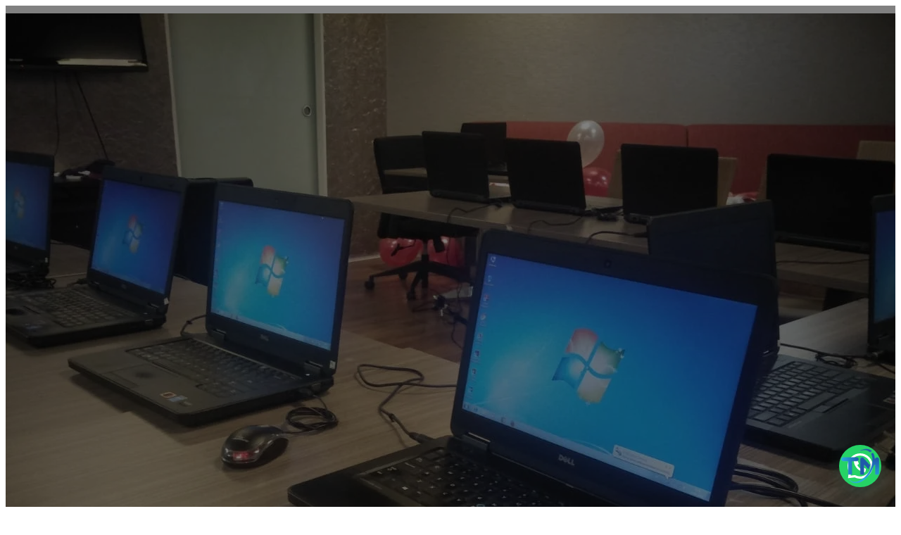

--- FILE ---
content_type: text/html; charset=UTF-8
request_url: https://teknomediarent.com/sewa-laptop-jakarta-promo/
body_size: 29097
content:
<!DOCTYPE html><html lang="id"><head><script data-no-optimize="1">var litespeed_docref=sessionStorage.getItem("litespeed_docref");litespeed_docref&&(Object.defineProperty(document,"referrer",{get:function(){return litespeed_docref}}),sessionStorage.removeItem("litespeed_docref"));</script> <meta charset="UTF-8" /><meta name="viewport" content="width=device-width, initial-scale=1" /><meta name='robots' content='index, follow, max-image-preview:large, max-snippet:-1, max-video-preview:-1' /><style>img:is([sizes="auto" i], [sizes^="auto," i]) { contain-intrinsic-size: 3000px 1500px }</style> <script id="google_gtagjs-js-consent-mode-data-layer" type="litespeed/javascript">window.dataLayer=window.dataLayer||[];function gtag(){dataLayer.push(arguments)}
gtag('consent','default',{"ad_personalization":"denied","ad_storage":"denied","ad_user_data":"denied","analytics_storage":"denied","functionality_storage":"denied","security_storage":"denied","personalization_storage":"denied","region":["AT","BE","BG","CH","CY","CZ","DE","DK","EE","ES","FI","FR","GB","GR","HR","HU","IE","IS","IT","LI","LT","LU","LV","MT","NL","NO","PL","PT","RO","SE","SI","SK"],"wait_for_update":500});window._googlesitekitConsentCategoryMap={"statistics":["analytics_storage"],"marketing":["ad_storage","ad_user_data","ad_personalization"],"functional":["functionality_storage","security_storage"],"preferences":["personalization_storage"]};window._googlesitekitConsents={"ad_personalization":"denied","ad_storage":"denied","ad_user_data":"denied","analytics_storage":"denied","functionality_storage":"denied","security_storage":"denied","personalization_storage":"denied","region":["AT","BE","BG","CH","CY","CZ","DE","DK","EE","ES","FI","FR","GB","GR","HR","HU","IE","IS","IT","LI","LT","LU","LV","MT","NL","NO","PL","PT","RO","SE","SI","SK"],"wait_for_update":500}</script> <meta name="description" content="Sewa Laptop Jakarta Promo kali ini spesifikasi lengkap, trends, untuk administrasi kantor, bisnis, developer, desain grafis dan produk baru." /><link rel="canonical" href="https://teknomediarent.com/sewa-laptop-jakarta-promo/" /><meta property="og:locale" content="id_ID" /><meta property="og:type" content="article" /><meta property="og:title" content="Sewa Laptop Jakarta Promo &#8226; TMI" /><meta property="og:description" content="Sewa Laptop Jakarta Promo kali ini spesifikasi lengkap, trends, untuk administrasi kantor, bisnis, developer, desain grafis dan produk baru." /><meta property="og:url" content="https://teknomediarent.com/sewa-laptop-jakarta-promo/" /><meta property="og:site_name" content="TMI" /><meta property="article:modified_time" content="2022-08-23T03:33:57+00:00" /><meta property="og:image" content="https://teknomediarent.com/wp-content/uploads/2021/12/tmi-portfolio-11.jpg" /><meta property="og:image:width" content="1600" /><meta property="og:image:height" content="1200" /><meta property="og:image:type" content="image/jpeg" /><meta name="twitter:card" content="summary_large_image" /><meta name="twitter:label1" content="Estimasi waktu membaca" /><meta name="twitter:data1" content="7 menit" /> <script type="application/ld+json" class="yoast-schema-graph">{"@context":"https://schema.org","@graph":[{"@type":"Article","@id":"https://teknomediarent.com/sewa-laptop-jakarta-promo/#article","isPartOf":{"@id":"https://teknomediarent.com/sewa-laptop-jakarta-promo/"},"author":{"name":"ReeZh Design","@id":"https://teknomediarent.com/#/schema/person/14cb3b2f45acf0947f6cd6c259e4634d"},"headline":"Sewa Laptop Jakarta Promo","datePublished":"2022-02-22T14:46:52+00:00","dateModified":"2022-08-23T03:33:57+00:00","mainEntityOfPage":{"@id":"https://teknomediarent.com/sewa-laptop-jakarta-promo/"},"wordCount":431,"publisher":{"@id":"https://teknomediarent.com/#organization"},"image":{"@id":"https://teknomediarent.com/sewa-laptop-jakarta-promo/#primaryimage"},"thumbnailUrl":"https://teknomediarent.com/wp-content/uploads/2021/12/tmi-portfolio-11.jpg","inLanguage":"id"},{"@type":"WebPage","@id":"https://teknomediarent.com/sewa-laptop-jakarta-promo/","url":"https://teknomediarent.com/sewa-laptop-jakarta-promo/","name":"Sewa Laptop Jakarta Promo &#8226; TMI","isPartOf":{"@id":"https://teknomediarent.com/#website"},"primaryImageOfPage":{"@id":"https://teknomediarent.com/sewa-laptop-jakarta-promo/#primaryimage"},"image":{"@id":"https://teknomediarent.com/sewa-laptop-jakarta-promo/#primaryimage"},"thumbnailUrl":"https://teknomediarent.com/wp-content/uploads/2021/12/tmi-portfolio-11.jpg","datePublished":"2022-02-22T14:46:52+00:00","dateModified":"2022-08-23T03:33:57+00:00","description":"Sewa Laptop Jakarta Promo kali ini spesifikasi lengkap, trends, untuk administrasi kantor, bisnis, developer, desain grafis dan produk baru.","breadcrumb":{"@id":"https://teknomediarent.com/sewa-laptop-jakarta-promo/#breadcrumb"},"inLanguage":"id","potentialAction":[{"@type":"ReadAction","target":["https://teknomediarent.com/sewa-laptop-jakarta-promo/"]}]},{"@type":"ImageObject","inLanguage":"id","@id":"https://teknomediarent.com/sewa-laptop-jakarta-promo/#primaryimage","url":"https://teknomediarent.com/wp-content/uploads/2021/12/tmi-portfolio-11.jpg","contentUrl":"https://teknomediarent.com/wp-content/uploads/2021/12/tmi-portfolio-11.jpg","width":1600,"height":1200,"caption":"Sewa Laptop Jakarta Tekno Media Rent"},{"@type":"BreadcrumbList","@id":"https://teknomediarent.com/sewa-laptop-jakarta-promo/#breadcrumb","itemListElement":[{"@type":"ListItem","position":1,"name":"Sewa Laptop Jakarta","item":"https://teknomediarent.com/"},{"@type":"ListItem","position":2,"name":"Sewa Laptop Jakarta Promo"}]},{"@type":"WebSite","@id":"https://teknomediarent.com/#website","url":"https://teknomediarent.com/","name":"Tekno Media Indonesia","description":"Sewa Laptop Jakarta Rental Komputer Terbaik Terpercaya","publisher":{"@id":"https://teknomediarent.com/#organization"},"alternateName":"TMI","potentialAction":[{"@type":"SearchAction","target":{"@type":"EntryPoint","urlTemplate":"https://teknomediarent.com/?s={search_term_string}"},"query-input":{"@type":"PropertyValueSpecification","valueRequired":true,"valueName":"search_term_string"}}],"inLanguage":"id"},{"@type":"Organization","@id":"https://teknomediarent.com/#organization","name":"Tekno Media Indonesia","alternateName":"TMI","url":"https://teknomediarent.com/","logo":{"@type":"ImageObject","inLanguage":"id","@id":"https://teknomediarent.com/#/schema/logo/image/","url":"https://teknomediarent.com/wp-content/uploads/2021/12/logo-header.png","contentUrl":"https://teknomediarent.com/wp-content/uploads/2021/12/logo-header.png","width":100,"height":100,"caption":"Tekno Media Indonesia"},"image":{"@id":"https://teknomediarent.com/#/schema/logo/image/"},"sameAs":["https://www.instagram.com/teknomediarent/"]},{"@type":"Person","@id":"https://teknomediarent.com/#/schema/person/14cb3b2f45acf0947f6cd6c259e4634d","name":"ReeZh Design","image":{"@type":"ImageObject","inLanguage":"id","@id":"https://teknomediarent.com/#/schema/person/image/","url":"https://teknomediarent.com/wp-content/litespeed/avatar/9a764d05d353cba44dfe054f2920283d.jpg?ver=1769005761","contentUrl":"https://teknomediarent.com/wp-content/litespeed/avatar/9a764d05d353cba44dfe054f2920283d.jpg?ver=1769005761","caption":"ReeZh Design"},"sameAs":["https://reezhdesign.com"]}]}</script> <title>Sewa Laptop Jakarta Promo &#8226; TMI</title><link rel='dns-prefetch' href='//www.googletagmanager.com' /><link rel='dns-prefetch' href='//teknomediarent.com' /><link rel='preconnect' href='https://teknomediarent.com' /><style id="litespeed-ccss">@keyframes joinchat_show{0%{transform:scale3d(0,0,0)}to{transform:scaleX(1)}}@keyframes joinchat_plain{0%,50%,to{stroke-dashoffset:1097}45%,5%{stroke-dashoffset:0}}@keyframes joinchat_chat{0%,50%,to{stroke-dashoffset:1020}45%,5%{stroke-dashoffset:0}}@keyframes joinchat_image_loop{0%,25%,to{opacity:0}20%,3%{opacity:1}}.wp-block-navigation{position:relative;--navigation-layout-justification-setting:flex-start;--navigation-layout-direction:row;--navigation-layout-wrap:wrap;--navigation-layout-justify:flex-start;--navigation-layout-align:center}.wp-block-navigation ul{margin-bottom:0;margin-left:0;margin-top:0}.wp-block-navigation ul,.wp-block-navigation ul li{list-style:none;padding:0}.wp-block-navigation .wp-block-navigation-item{align-items:center;background-color:inherit;display:flex;position:relative}.wp-block-navigation .wp-block-navigation-item__content{display:block}.wp-block-navigation .wp-block-navigation-item__content.wp-block-navigation-item__content{color:inherit}.wp-block-navigation :where(a){text-decoration:none}.wp-block-navigation__container,.wp-block-navigation__responsive-close,.wp-block-navigation__responsive-container,.wp-block-navigation__responsive-container-content,.wp-block-navigation__responsive-dialog{gap:inherit}.wp-block-navigation__container{align-items:var(--navigation-layout-align,initial);display:flex;flex-direction:var(--navigation-layout-direction,initial);flex-wrap:var(--navigation-layout-wrap,wrap);justify-content:var(--navigation-layout-justify,initial);list-style:none;margin:0;padding-left:0}.wp-block-navigation__responsive-container{bottom:0;display:none;left:0;position:fixed;right:0;top:0}.wp-block-navigation__responsive-container :where(.wp-block-navigation-item a){color:inherit}.wp-block-navigation__responsive-container .wp-block-navigation__responsive-container-content{align-items:var(--navigation-layout-align,initial);display:flex;flex-direction:var(--navigation-layout-direction,initial);flex-wrap:var(--navigation-layout-wrap,wrap);justify-content:var(--navigation-layout-justify,initial)}.wp-block-navigation__responsive-container:not(.is-menu-open.is-menu-open){background-color:inherit!important;color:inherit!important}@media (min-width:600px){.wp-block-navigation__responsive-container:not(.hidden-by-default):not(.is-menu-open){background-color:inherit;display:block;position:relative;width:100%;z-index:auto}.wp-block-navigation__responsive-container:not(.hidden-by-default):not(.is-menu-open) .wp-block-navigation__responsive-container-close{display:none}}.wp-block-navigation__responsive-container-close,.wp-block-navigation__responsive-container-open{background:#0000;border:0;color:currentColor;margin:0;padding:0;text-transform:inherit;vertical-align:middle}.wp-block-navigation__responsive-container-close svg,.wp-block-navigation__responsive-container-open svg{fill:currentColor;display:block;height:24px;width:24px}.wp-block-navigation__responsive-container-open{display:flex}.wp-block-navigation__responsive-container-close.wp-block-navigation__responsive-container-close.wp-block-navigation__responsive-container-close,.wp-block-navigation__responsive-container-open.wp-block-navigation__responsive-container-open.wp-block-navigation__responsive-container-open{font-family:inherit;font-size:inherit;font-weight:inherit}@media (min-width:600px){.wp-block-navigation__responsive-container-open:not(.always-shown){display:none}}.wp-block-navigation__responsive-container-close{position:absolute;right:0;top:0;z-index:2}.wp-block-navigation__responsive-close{width:100%}.wp-block-cover,.wp-block-navigation__responsive-dialog{position:relative}.wp-block-cover{align-items:center;background-position:50%;box-sizing:border-box;display:flex;justify-content:center;min-height:430px;overflow:hidden;overflow:clip;padding:1em}.wp-block-cover .wp-block-cover__background{bottom:0;left:0;opacity:.5;position:absolute;right:0;top:0;z-index:1}.wp-block-cover .wp-block-cover__inner-container{color:inherit;width:100%;z-index:1}:where(.wp-block-cover:not(.has-text-color)){color:#fff}:where(.wp-block-cover.is-light:not(.has-text-color)){color:#000}@media only screen and (max-width:768px){:root{--woocommerce:#720eec;--wc-green:#7ad03a;--wc-red:#a00;--wc-orange:#ffba00;--wc-blue:#2ea2cc;--wc-primary:#720eec;--wc-primary-text:#fcfbfe;--wc-secondary:#e9e6ed;--wc-secondary-text:#515151;--wc-highlight:#958e09;--wc-highligh-text:#fff;--wc-content-bg:#fff;--wc-subtext:#767676}}:root{--woocommerce:#720eec;--wc-green:#7ad03a;--wc-red:#a00;--wc-orange:#ffba00;--wc-blue:#2ea2cc;--wc-primary:#720eec;--wc-primary-text:#fcfbfe;--wc-secondary:#e9e6ed;--wc-secondary-text:#515151;--wc-highlight:#958e09;--wc-highligh-text:#fff;--wc-content-bg:#fff;--wc-subtext:#767676;--joinchat-ico:url("data:image/svg+xml;charset=utf-8,%3Csvg xmlns='http://www.w3.org/2000/svg' viewBox='0 0 24 24'%3E%3Cpath fill='%23fff' d='M3.516 3.516c4.686-4.686 12.284-4.686 16.97 0s4.686 12.283 0 16.97a12 12 0 0 1-13.754 2.299l-5.814.735a.392.392 0 0 1-.438-.44l.748-5.788A12 12 0 0 1 3.517 3.517zm3.61 17.043.3.158a9.85 9.85 0 0 0 11.534-1.758c3.843-3.843 3.843-10.074 0-13.918s-10.075-3.843-13.918 0a9.85 9.85 0 0 0-1.747 11.554l.16.303-.51 3.942a.196.196 0 0 0 .219.22zm6.534-7.003-.933 1.164a9.84 9.84 0 0 1-3.497-3.495l1.166-.933a.79.79 0 0 0 .23-.94L9.561 6.96a.79.79 0 0 0-.924-.445l-2.023.524a.797.797 0 0 0-.588.88 11.754 11.754 0 0 0 10.005 10.005.797.797 0 0 0 .88-.587l.525-2.023a.79.79 0 0 0-.445-.923L14.6 13.327a.79.79 0 0 0-.94.23z'/%3E%3C/svg%3E");--joinchat-font:-apple-system,blinkmacsystemfont,"Segoe UI",roboto,oxygen-sans,ubuntu,cantarell,"Helvetica Neue",sans-serif}html{scroll-behavior:smooth}@media screen and (prefers-reduced-motion:reduce){html{scroll-behavior:auto}}body{-moz-osx-font-smoothing:grayscale;-webkit-font-smoothing:antialiased}.joinchat{--bottom:20px;--sep:20px;--s:60px;--header:calc(var(--s)*1.16667);--vh:100vh;--red:37;--green:211;--blue:102;--rgb:var(--red) var(--green) var(--blue);--color:rgb(var(--rgb));--dark:rgb(calc(var(--red) - 75) calc(var(--green) - 75) calc(var(--blue) - 75));--hover:rgb(calc(var(--red) + 50) calc(var(--green) + 50) calc(var(--blue) + 50));--bg:rgb(var(--rgb)/4%);--bw:100;--text:hsl(0deg 0% clamp(0%,var(--bw)*1%,100%)/clamp(70%,var(--bw)*1%,100%));--msg:var(--color);color:var(--text);display:none;position:fixed;z-index:9000;right:var(--sep);bottom:var(--bottom);font:16px/1.625em var(--joinchat-font);letter-spacing:0;animation:joinchat_show .5s cubic-bezier(.18,.89,.32,1.28) 10ms both;transform:scale3d(0,0,0);transform-origin:calc(var(--s)/-2) calc(var(--s)/-4);touch-action:manipulation;-webkit-font-smoothing:antialiased}.joinchat *,.joinchat :after,.joinchat :before{box-sizing:border-box}.joinchat--show{display:block;transform:scaleX(1)}.joinchat--noanim{animation:none}@supports not (width:clamp(1px,1%,10px)){.joinchat{--text:hsl(0deg 0% calc(var(--bw)*1%)/90%)}}.joinchat__button{display:flex;flex-direction:row;position:absolute;z-index:2;bottom:8px;right:8px;height:var(--s);min-width:var(--s);background:#25d366;color:inherit;border-radius:calc(var(--s)/2);box-shadow:1px 6px 24px 0 rgba(7,94,84,.24)}.joinchat__button__open{width:var(--s);height:var(--s);border-radius:50%;background:rgb(0 0 0/0) var(--joinchat-ico) 50%no-repeat;background-size:60%;overflow:hidden}.joinchat__button__image{position:absolute;top:1px;right:1px;width:calc(var(--s) - 2px);height:calc(var(--s) - 2px);border-radius:50%;overflow:hidden;opacity:0}.joinchat__button__image img{display:block;width:100%;height:100%;object-fit:cover;object-position:center}.joinchat--show .joinchat__button__image{animation:joinchat_image_loop 20s linear 5s infinite normal both}.joinchat__button__send{display:none;flex-shrink:0;width:var(--s);height:var(--s);max-width:var(--s);padding:calc(var(--s)*.18);margin:0;overflow:hidden}.joinchat__button__send path{fill:none!important;stroke:var(--text)!important}.joinchat__button__send .joinchat_svg__plain{stroke-dasharray:1097;stroke-dashoffset:1097;animation:joinchat_plain 6s .2s ease-in-out infinite}.joinchat__button__send .joinchat_svg__chat{stroke-dasharray:1020;stroke-dashoffset:1020;animation:joinchat_chat 6s 3.2s ease-in-out infinite}.joinchat__button__sendtext{padding:0;max-width:0;border-radius:var(--s);font-weight:600;line-height:var(--s);white-space:nowrap;opacity:0;overflow:hidden;text-overflow:ellipsis}.joinchat__tooltip{position:absolute;top:calc(var(--s)/2 - 16px);right:calc(var(--s) + 16px);max-width:calc(100vw - var(--s) - 45px);height:32px;padding:0 14px;border:0;border-radius:16px;background:#fff;color:rgba(0,0,0,.8);line-height:31px;white-space:nowrap;opacity:0;filter:drop-shadow(0 1px 4px rgba(0,0,0,.4))}.joinchat__tooltip:after{content:"";display:block;position:absolute;top:10px;right:-6px;border:8px solid transparent;border-width:6px 0 6px 8px;border-left-color:#fff}.joinchat__tooltip div{width:-moz-max-content;width:max-content;max-width:100%;overflow:hidden;text-overflow:ellipsis}.joinchat__box{display:flex;flex-direction:column;position:absolute;bottom:0;right:0;z-index:1;width:calc(100vw - var(--sep)*2);max-width:400px;max-height:calc(var(--vh) - var(--bottom) - var(--sep));border-radius:calc(var(--s)/2 + 2px);background:#fff linear-gradient(180deg,var(--color),var(--color) var(--header),var(--bg) var(--header),var(--bg));box-shadow:0 2px 6px 0 rgba(0,0,0,.5);text-align:left;overflow:hidden;transform:scale3d(0,0,0);opacity:0}.joinchat__header{display:flex;flex-flow:row;align-items:center;position:relative;flex-shrink:0;height:var(--header);min-height:50px;padding:0 70px 0 26px;margin:0}.joinchat__wa{height:28px;width:auto;fill:currentcolor;opacity:.8}.joinchat__close{--size:34px;position:absolute;top:calc(50% - var(--size)/2);right:24px;width:var(--size);height:var(--size);border-radius:50%;background:rgba(0,0,0,.4)url(data:image/svg+xml;charset=utf-8,%3Csvg\ xmlns=\'http://www.w3.org/2000/svg\'\ fill=\'%23fff\'\ viewBox=\'0\ 0\ 24\ 24\'%3E%3Cpath\ d=\'M24\ 2.4\ 21.6\ 0\ 12\ 9.6\ 2.4\ 0\ 0\ 2.4\ 9.6\ 12\ 0\ 21.6\ 2.4\ 24l9.6-9.6\ 9.6\ 9.6\ 2.4-2.4-9.6-9.6z\'/%3E%3C/svg%3E)50%no-repeat;background-size:12px}.joinchat__box__scroll{overflow:hidden scroll;overscroll-behavior-y:contain;-webkit-overflow-scrolling:touch}.joinchat__box__scroll::-webkit-scrollbar{width:4px;background:rgb(0 0 0/0)}.joinchat__box__scroll::-webkit-scrollbar-thumb{border-radius:2px;background:rgb(0 0 0/0)}.joinchat__box__content{width:calc(100% + 4px);padding:20px 0 calc(var(--s) + 16px)}.joinchat{--peak:url(#joinchat__peak_l)}.joinchat__message{position:relative;min-height:56px;padding:15px 20px;margin:0 26px 26px;border-radius:26px;background:#fff;color:#4a4a4a;word-break:break-word;filter:drop-shadow(0 1px 2px rgba(0,0,0,.3));transform:translateZ(0)}.joinchat__message:before{content:"";display:block;position:absolute;bottom:18px;left:-15px;width:17px;height:25px;background:inherit;clip-path:var(--peak)}@media (prefers-color-scheme:dark){.joinchat--dark-auto{--msg:var(--dark)}.joinchat--dark-auto .joinchat__box{background:#1a1a1a linear-gradient(180deg,var(--dark),var(--dark) var(--header),var(--bg) var(--header),var(--bg))}.joinchat--dark-auto .joinchat__message{background:#505050;color:#d8d8d8}}@media (prefers-reduced-motion){.joinchat__button__send .joinchat_svg__plain{stroke-dasharray:0;animation:none}.joinchat,.joinchat__button__send .joinchat_svg__chat{animation:none}}.screen-reader-text{clip:rect(1px,1px,1px,1px);word-wrap:normal!important;border:0;clip-path:inset(50%);height:1px;margin:-1px;overflow:hidden;overflow-wrap:normal!important;padding:0;position:absolute!important;width:1px}.wp-block-site-logo{box-sizing:border-box;line-height:0}.wp-block-site-logo a{display:inline-block;line-height:0}.wp-block-site-logo img{height:auto;max-width:100%}.wp-block-site-logo a,.wp-block-site-logo img{border-radius:inherit}.wp-block-group{box-sizing:border-box}:where(.wp-block-group.wp-block-group-is-layout-constrained){position:relative}.wp-block-navigation .wp-block-navigation-item__label{overflow-wrap:break-word}.wp-block-search__button{margin-left:10px;word-break:normal}.wp-block-search__button.has-icon{line-height:0}.wp-block-search__button svg{height:1.25em;min-height:24px;min-width:24px;width:1.25em;fill:currentColor;vertical-align:text-bottom}:where(.wp-block-search__button){border:1px solid #ccc;padding:6px 10px}.wp-block-search__inside-wrapper{display:flex;flex:auto;flex-wrap:nowrap;max-width:100%}.wp-block-search__label{width:100%}.wp-block-search__input{appearance:none;border:1px solid #949494;flex-grow:1;margin-left:0;margin-right:0;min-width:3rem;padding:8px;text-decoration:unset!important}.wp-block-search.wp-block-search__button-only .wp-block-search__button{box-sizing:border-box;display:flex;flex-shrink:0;justify-content:center;margin-left:0;max-width:100%}.wp-block-search.wp-block-search__button-only .wp-block-search__inside-wrapper{min-width:0!important}.wp-block-search.wp-block-search__button-only .wp-block-search__input{flex-basis:100%}.wp-block-search.wp-block-search__button-only.wp-block-search__searchfield-hidden,.wp-block-search.wp-block-search__button-only.wp-block-search__searchfield-hidden .wp-block-search__inside-wrapper{overflow:hidden}.wp-block-search.wp-block-search__button-only.wp-block-search__searchfield-hidden .wp-block-search__input{border-left-width:0!important;border-right-width:0!important;flex-basis:0%;flex-grow:0;margin:0;min-width:0!important;padding-left:0!important;padding-right:0!important;width:0!important}:where(.wp-block-search__input){font-family:inherit;font-size:inherit;font-style:inherit;font-weight:inherit;letter-spacing:inherit;line-height:inherit;text-transform:inherit}.wp-block-navigation__responsive-container-close svg,.wp-block-navigation__responsive-container-open svg{height:48px;width:48px}.wp-block-spacer{clear:both}.wp-block-post-title{box-sizing:border-box;word-break:break-word}ul{box-sizing:border-box}:root{--wp-admin-theme-color:#007cba;--wp-admin-theme-color--rgb:0,124,186;--wp-admin-theme-color-darker-10:#006ba1;--wp-admin-theme-color-darker-10--rgb:0,107,161;--wp-admin-theme-color-darker-20:#005a87;--wp-admin-theme-color-darker-20--rgb:0,90,135;--wp-admin-border-width-focus:2px;--wp-block-synced-color:#7a00df;--wp-block-synced-color--rgb:122,0,223;--wp-bound-block-color:var(--wp-block-synced-color)}:root{--wp--preset--font-size--normal:16px;--wp--preset--font-size--huge:42px}.has-text-align-center{text-align:center}.items-justified-left{justify-content:flex-start}.screen-reader-text{border:0;clip-path:inset(50%);height:1px;margin:-1px;overflow:hidden;padding:0;position:absolute;width:1px;word-wrap:normal!important}html :where([style*=border-width]){border-style:solid}:root{--wp--preset--aspect-ratio--square:1;--wp--preset--aspect-ratio--4-3:4/3;--wp--preset--aspect-ratio--3-4:3/4;--wp--preset--aspect-ratio--3-2:3/2;--wp--preset--aspect-ratio--2-3:2/3;--wp--preset--aspect-ratio--16-9:16/9;--wp--preset--aspect-ratio--9-16:9/16;--wp--preset--color--black:#000000;--wp--preset--color--cyan-bluish-gray:#abb8c3;--wp--preset--color--white:#ffffff;--wp--preset--color--pale-pink:#f78da7;--wp--preset--color--vivid-red:#cf2e2e;--wp--preset--color--luminous-vivid-orange:#ff6900;--wp--preset--color--luminous-vivid-amber:#fcb900;--wp--preset--color--light-green-cyan:#7bdcb5;--wp--preset--color--vivid-green-cyan:#00d084;--wp--preset--color--pale-cyan-blue:#8ed1fc;--wp--preset--color--vivid-cyan-blue:#0693e3;--wp--preset--color--vivid-purple:#9b51e0;--wp--preset--color--base:#ffffff;--wp--preset--color--contrast:#333333;--wp--preset--color--primary:#082855;--wp--preset--color--secondary:#1f59aa;--wp--preset--color--transparent:transparent;--wp--preset--gradient--vivid-cyan-blue-to-vivid-purple:linear-gradient(135deg,rgba(6,147,227,1) 0%,rgb(155,81,224) 100%);--wp--preset--gradient--light-green-cyan-to-vivid-green-cyan:linear-gradient(135deg,rgb(122,220,180) 0%,rgb(0,208,130) 100%);--wp--preset--gradient--luminous-vivid-amber-to-luminous-vivid-orange:linear-gradient(135deg,rgba(252,185,0,1) 0%,rgba(255,105,0,1) 100%);--wp--preset--gradient--luminous-vivid-orange-to-vivid-red:linear-gradient(135deg,rgba(255,105,0,1) 0%,rgb(207,46,46) 100%);--wp--preset--gradient--very-light-gray-to-cyan-bluish-gray:linear-gradient(135deg,rgb(238,238,238) 0%,rgb(169,184,195) 100%);--wp--preset--gradient--cool-to-warm-spectrum:linear-gradient(135deg,rgb(74,234,220) 0%,rgb(151,120,209) 20%,rgb(207,42,186) 40%,rgb(238,44,130) 60%,rgb(251,105,98) 80%,rgb(254,248,76) 100%);--wp--preset--gradient--blush-light-purple:linear-gradient(135deg,rgb(255,206,236) 0%,rgb(152,150,240) 100%);--wp--preset--gradient--blush-bordeaux:linear-gradient(135deg,rgb(254,205,165) 0%,rgb(254,45,45) 50%,rgb(107,0,62) 100%);--wp--preset--gradient--luminous-dusk:linear-gradient(135deg,rgb(255,203,112) 0%,rgb(199,81,192) 50%,rgb(65,88,208) 100%);--wp--preset--gradient--pale-ocean:linear-gradient(135deg,rgb(255,245,203) 0%,rgb(182,227,212) 50%,rgb(51,167,181) 100%);--wp--preset--gradient--electric-grass:linear-gradient(135deg,rgb(202,248,128) 0%,rgb(113,206,126) 100%);--wp--preset--gradient--midnight:linear-gradient(135deg,rgb(2,3,129) 0%,rgb(40,116,252) 100%);--wp--preset--gradient--d-transparent-primary:linear-gradient(to bottom right,transparent 49.9%,#082855 50%);--wp--preset--gradient--d-primary-transparent:linear-gradient(to bottom right, #082855 49.9%, transparent 50%);--wp--preset--gradient--d-white-primary:linear-gradient(to bottom right,#fff 49.9%,#082855 50%);--wp--preset--gradient--d-primary-white:linear-gradient(to bottom right,#082855 49.9%,#fff 50%);--wp--preset--gradient--h-primary-white:linear-gradient(#082855 49.9%,#fff 50%);--wp--preset--gradient--h-white-primary:linear-gradient(#fff 49.9%,#082855 50%);--wp--preset--gradient--v-primary-white:linear-gradient(to right, #082855 49.9%,#fff 50%);--wp--preset--gradient--v-white-primary:linear-gradient(to right, #fff 49.9%,#082855 50%);--wp--preset--font-size--small:1rem;--wp--preset--font-size--medium:clamp(1.125rem, 1.125rem + ((1vw - 0.2rem) * 0.227), 1.25rem);--wp--preset--font-size--large:clamp(1.75rem, 1.75rem + ((1vw - 0.2rem) * 0.455), 2rem);--wp--preset--font-size--x-large:clamp(2.5rem, 2.5rem + ((1vw - 0.2rem) * 0.455), 2.75rem);--wp--preset--font-size--extra-small:0.85rem;--wp--preset--font-size--xx-large:clamp(3rem, 3rem + ((1vw - 0.2rem) * 1.364), 3.75rem);--wp--preset--font-family--system:-apple-system,BlinkMacSystemFont,"Segoe UI",Roboto,Oxygen-Sans,Ubuntu,Cantarell,"Helvetica Neue",sans-serif;--wp--preset--font-family--serif:"Times New Roman","New York",Times,"Noto Serif",serif;--wp--preset--font-family--monospace:Consolas,Menlo,Monaco,"SF Mono","DejaVu Sans Mono","Roboto Mono","Courier New",Courier,monospace;--wp--preset--font-family--lora:Lora,"Times New Roman","New York",Times,"Noto Serif",serif;--wp--preset--spacing--20:0.44rem;--wp--preset--spacing--30:0.67rem;--wp--preset--spacing--40:1rem;--wp--preset--spacing--50:1.5rem;--wp--preset--spacing--60:2.25rem;--wp--preset--spacing--70:clamp(2.25rem, 10vw, 3.38rem);--wp--preset--spacing--80:clamp(3.38rem, 10vw, 5.06rem);--wp--preset--shadow--natural:6px 6px 9px rgba(0, 0, 0, 0.2);--wp--preset--shadow--deep:12px 12px 50px rgba(0, 0, 0, 0.4);--wp--preset--shadow--sharp:6px 6px 0px rgba(0, 0, 0, 0.2);--wp--preset--shadow--outlined:6px 6px 0px -3px rgba(255, 255, 255, 1), 6px 6px rgba(0, 0, 0, 1);--wp--preset--shadow--crisp:6px 6px 0px rgba(0, 0, 0, 1)}:root{--wp--style--global--content-size:800px;--wp--style--global--wide-size:1200px}:where(body){margin:0}.wp-site-blocks{padding-top:var(--wp--style--root--padding-top);padding-bottom:var(--wp--style--root--padding-bottom)}.has-global-padding{padding-right:var(--wp--style--root--padding-right);padding-left:var(--wp--style--root--padding-left)}.has-global-padding>.alignfull{margin-right:calc(var(--wp--style--root--padding-right)*-1);margin-left:calc(var(--wp--style--root--padding-left)*-1)}:where(.wp-site-blocks)>*{margin-block-start:1.7rem;margin-block-end:0}:where(.wp-site-blocks)>:first-child{margin-block-start:0}:root{--wp--style--block-gap:1.7rem}:root :where(.is-layout-flow)>:first-child{margin-block-start:0}:root :where(.is-layout-flow)>*{margin-block-start:1.7rem;margin-block-end:0}:root :where(.is-layout-constrained)>:first-child{margin-block-start:0}:root :where(.is-layout-constrained)>:last-child{margin-block-end:0}:root :where(.is-layout-constrained)>*{margin-block-start:1.7rem;margin-block-end:0}:root :where(.is-layout-flex){gap:1.7rem}body .is-layout-flex{display:flex}.is-layout-flex{flex-wrap:wrap;align-items:center}.is-layout-flex>:is(*,div){margin:0}body{background-color:var(--wp--preset--color--base);color:var(--wp--preset--color--contrast);font-family:var(--wp--preset--font-family--system);font-size:var(--wp--preset--font-size--medium);line-height:1.7;--wp--style--root--padding-top:0;--wp--style--root--padding-right:0;--wp--style--root--padding-bottom:0;--wp--style--root--padding-left:0}a:where(:not(.wp-element-button)){color:var(--wp--preset--color--contrast);text-decoration:underline}:root :where(.wp-element-button,.wp-block-button__link){background-color:var(--wp--preset--color--primary);border-radius:4px;border-color:var(--wp--preset--color--transparent);border-width:4px;border-style:solid;color:var(--wp--preset--color--base);font-family:inherit;font-size:var(--wp--preset--font-size--small);font-weight:700;line-height:inherit;padding:calc(0.667em + 2px) calc(1.333em + 2px);text-decoration:none;box-shadow:var(--wp--preset--shadow--natural)}.has-white-color{color:var(--wp--preset--color--white)!important}.has-base-color{color:var(--wp--preset--color--base)!important}.has-primary-color{color:var(--wp--preset--color--primary)!important}.has-black-background-color{background-color:var(--wp--preset--color--black)!important}.has-transparent-background-color{background-color:var(--wp--preset--color--transparent)!important}.has-small-font-size{font-size:var(--wp--preset--font-size--small)!important}.has-extra-small-font-size{font-size:var(--wp--preset--font-size--extra-small)!important}:root :where(.wp-block-navigation a:where(:not(.wp-element-button))){text-decoration:none;text-transform:uppercase}:root :where(.wp-block-post-title){font-size:var(--wp--preset--font-size--x-large)}:root :where(.wp-block-search .wp-block-search__label,.wp-block-search .wp-block-search__input,.wp-block-search .wp-block-search__button){font-size:var(--wp--preset--font-size--small)}:root :where(.wp-block-cover){min-height:unset;aspect-ratio:16/9}.wp-elements-1e809aa2e59ac5a04d097069ed1feb40 a:where(:not(.wp-element-button)){color:var(--wp--preset--color--base)}.wp-container-core-navigation-is-layout-8eed085e{justify-content:flex-start}.wp-container-core-group-is-layout-de841c6e{gap:0;justify-content:space-between}.wp-container-core-group-is-layout-c042d106>.alignfull{margin-right:calc(var(--wp--preset--spacing--40)*-1);margin-left:calc(var(--wp--preset--spacing--40)*-1)}.joinchat{--red:30;--green:115;--blue:190;--bw:100}@keyframes joinchat_show{0%{transform:scale3d(0,0,0)}to{transform:scaleX(1)}}@keyframes joinchat_plain{0%,50%,to{stroke-dashoffset:1097}45%,5%{stroke-dashoffset:0}}@keyframes joinchat_chat{0%,50%,to{stroke-dashoffset:1020}45%,5%{stroke-dashoffset:0}}@keyframes joinchat_image_loop{0%,25%,to{opacity:0}20%,3%{opacity:1}}.wp-block-navigation{position:relative;--navigation-layout-justification-setting:flex-start;--navigation-layout-direction:row;--navigation-layout-wrap:wrap;--navigation-layout-justify:flex-start;--navigation-layout-align:center}.wp-block-navigation ul{margin-bottom:0;margin-left:0;margin-top:0}.wp-block-navigation ul,.wp-block-navigation ul li{list-style:none;padding:0}.wp-block-navigation .wp-block-navigation-item{align-items:center;background-color:inherit;display:flex;position:relative}.wp-block-navigation .wp-block-navigation-item__content{display:block}.wp-block-navigation .wp-block-navigation-item__content.wp-block-navigation-item__content{color:inherit}.wp-block-navigation :where(a){text-decoration:none}.wp-block-navigation__container,.wp-block-navigation__responsive-close,.wp-block-navigation__responsive-container,.wp-block-navigation__responsive-container-content,.wp-block-navigation__responsive-dialog{gap:inherit}.wp-block-navigation__container{align-items:var(--navigation-layout-align,initial);display:flex;flex-direction:var(--navigation-layout-direction,initial);flex-wrap:var(--navigation-layout-wrap,wrap);justify-content:var(--navigation-layout-justify,initial);list-style:none;margin:0;padding-left:0}.wp-block-navigation__responsive-container{bottom:0;display:none;left:0;position:fixed;right:0;top:0}.wp-block-navigation__responsive-container :where(.wp-block-navigation-item a){color:inherit}.wp-block-navigation__responsive-container .wp-block-navigation__responsive-container-content{align-items:var(--navigation-layout-align,initial);display:flex;flex-direction:var(--navigation-layout-direction,initial);flex-wrap:var(--navigation-layout-wrap,wrap);justify-content:var(--navigation-layout-justify,initial)}.wp-block-navigation__responsive-container:not(.is-menu-open.is-menu-open){background-color:inherit!important;color:inherit!important}@media (min-width:600px){.wp-block-navigation__responsive-container:not(.hidden-by-default):not(.is-menu-open){background-color:inherit;display:block;position:relative;width:100%;z-index:auto}.wp-block-navigation__responsive-container:not(.hidden-by-default):not(.is-menu-open) .wp-block-navigation__responsive-container-close{display:none}}.wp-block-navigation__responsive-container-close,.wp-block-navigation__responsive-container-open{background:#0000;border:0;color:currentColor;margin:0;padding:0;text-transform:inherit;vertical-align:middle}.wp-block-navigation__responsive-container-close svg,.wp-block-navigation__responsive-container-open svg{fill:currentColor;display:block;height:24px;width:24px}.wp-block-navigation__responsive-container-open{display:flex}.wp-block-navigation__responsive-container-close.wp-block-navigation__responsive-container-close.wp-block-navigation__responsive-container-close,.wp-block-navigation__responsive-container-open.wp-block-navigation__responsive-container-open.wp-block-navigation__responsive-container-open{font-family:inherit;font-size:inherit;font-weight:inherit}@media (min-width:600px){.wp-block-navigation__responsive-container-open:not(.always-shown){display:none}}.wp-block-navigation__responsive-container-close{position:absolute;right:0;top:0;z-index:2}.wp-block-navigation__responsive-close{width:100%}.wp-block-cover,.wp-block-navigation__responsive-dialog{position:relative}.wp-block-cover{align-items:center;background-position:50%;box-sizing:border-box;display:flex;justify-content:center;min-height:430px;overflow:hidden;overflow:clip;padding:1em}.wp-block-cover .wp-block-cover__background{bottom:0;left:0;opacity:.5;position:absolute;right:0;top:0;z-index:1}.wp-block-cover .wp-block-cover__inner-container{color:inherit;width:100%;z-index:1}:where(.wp-block-cover:not(.has-text-color)){color:#fff}:where(.wp-block-cover.is-light:not(.has-text-color)){color:#000}@media only screen and (max-width:768px){:root{--woocommerce:#720eec;--wc-green:#7ad03a;--wc-red:#a00;--wc-orange:#ffba00;--wc-blue:#2ea2cc;--wc-primary:#720eec;--wc-primary-text:#fcfbfe;--wc-secondary:#e9e6ed;--wc-secondary-text:#515151;--wc-highlight:#958e09;--wc-highligh-text:#fff;--wc-content-bg:#fff;--wc-subtext:#767676}}:root{--woocommerce:#720eec;--wc-green:#7ad03a;--wc-red:#a00;--wc-orange:#ffba00;--wc-blue:#2ea2cc;--wc-primary:#720eec;--wc-primary-text:#fcfbfe;--wc-secondary:#e9e6ed;--wc-secondary-text:#515151;--wc-highlight:#958e09;--wc-highligh-text:#fff;--wc-content-bg:#fff;--wc-subtext:#767676;--joinchat-ico:url("data:image/svg+xml;charset=utf-8,%3Csvg xmlns='http://www.w3.org/2000/svg' viewBox='0 0 24 24'%3E%3Cpath fill='%23fff' d='M3.516 3.516c4.686-4.686 12.284-4.686 16.97 0s4.686 12.283 0 16.97a12 12 0 0 1-13.754 2.299l-5.814.735a.392.392 0 0 1-.438-.44l.748-5.788A12 12 0 0 1 3.517 3.517zm3.61 17.043.3.158a9.85 9.85 0 0 0 11.534-1.758c3.843-3.843 3.843-10.074 0-13.918s-10.075-3.843-13.918 0a9.85 9.85 0 0 0-1.747 11.554l.16.303-.51 3.942a.196.196 0 0 0 .219.22zm6.534-7.003-.933 1.164a9.84 9.84 0 0 1-3.497-3.495l1.166-.933a.79.79 0 0 0 .23-.94L9.561 6.96a.79.79 0 0 0-.924-.445l-2.023.524a.797.797 0 0 0-.588.88 11.754 11.754 0 0 0 10.005 10.005.797.797 0 0 0 .88-.587l.525-2.023a.79.79 0 0 0-.445-.923L14.6 13.327a.79.79 0 0 0-.94.23z'/%3E%3C/svg%3E");--joinchat-font:-apple-system,blinkmacsystemfont,"Segoe UI",roboto,oxygen-sans,ubuntu,cantarell,"Helvetica Neue",sans-serif}html{scroll-behavior:smooth}@media screen and (prefers-reduced-motion:reduce){html{scroll-behavior:auto}}body{-moz-osx-font-smoothing:grayscale;-webkit-font-smoothing:antialiased}.joinchat{--bottom:20px;--sep:20px;--s:60px;--header:calc(var(--s)*1.16667);--vh:100vh;--red:37;--green:211;--blue:102;--rgb:var(--red) var(--green) var(--blue);--color:rgb(var(--rgb));--dark:rgb(calc(var(--red) - 75) calc(var(--green) - 75) calc(var(--blue) - 75));--hover:rgb(calc(var(--red) + 50) calc(var(--green) + 50) calc(var(--blue) + 50));--bg:rgb(var(--rgb)/4%);--bw:100;--text:hsl(0deg 0% clamp(0%,var(--bw)*1%,100%)/clamp(70%,var(--bw)*1%,100%));--msg:var(--color);color:var(--text);display:none;position:fixed;z-index:9000;right:var(--sep);bottom:var(--bottom);font:16px/1.625em var(--joinchat-font);letter-spacing:0;animation:joinchat_show .5s cubic-bezier(.18,.89,.32,1.28) 10ms both;transform:scale3d(0,0,0);transform-origin:calc(var(--s)/-2) calc(var(--s)/-4);touch-action:manipulation;-webkit-font-smoothing:antialiased}.joinchat *,.joinchat :after,.joinchat :before{box-sizing:border-box}.joinchat--show{display:block;transform:scaleX(1)}.joinchat--noanim{animation:none}@supports not (width:clamp(1px,1%,10px)){.joinchat{--text:hsl(0deg 0% calc(var(--bw)*1%)/90%)}}.joinchat__button{display:flex;flex-direction:row;position:absolute;z-index:2;bottom:8px;right:8px;height:var(--s);min-width:var(--s);background:#25d366;color:inherit;border-radius:calc(var(--s)/2);box-shadow:1px 6px 24px 0 rgba(7,94,84,.24)}.joinchat__button__open{width:var(--s);height:var(--s);border-radius:50%;background:rgb(0 0 0/0) var(--joinchat-ico) 50%no-repeat;background-size:60%;overflow:hidden}.joinchat__button__image{position:absolute;top:1px;right:1px;width:calc(var(--s) - 2px);height:calc(var(--s) - 2px);border-radius:50%;overflow:hidden;opacity:0}.joinchat__button__image img{display:block;width:100%;height:100%;object-fit:cover;object-position:center}.joinchat--show .joinchat__button__image{animation:joinchat_image_loop 20s linear 5s infinite normal both}.joinchat__button__send{display:none;flex-shrink:0;width:var(--s);height:var(--s);max-width:var(--s);padding:calc(var(--s)*.18);margin:0;overflow:hidden}.joinchat__button__send path{fill:none!important;stroke:var(--text)!important}.joinchat__button__send .joinchat_svg__plain{stroke-dasharray:1097;stroke-dashoffset:1097;animation:joinchat_plain 6s .2s ease-in-out infinite}.joinchat__button__send .joinchat_svg__chat{stroke-dasharray:1020;stroke-dashoffset:1020;animation:joinchat_chat 6s 3.2s ease-in-out infinite}.joinchat__button__sendtext{padding:0;max-width:0;border-radius:var(--s);font-weight:600;line-height:var(--s);white-space:nowrap;opacity:0;overflow:hidden;text-overflow:ellipsis}.joinchat__tooltip{position:absolute;top:calc(var(--s)/2 - 16px);right:calc(var(--s) + 16px);max-width:calc(100vw - var(--s) - 45px);height:32px;padding:0 14px;border:0;border-radius:16px;background:#fff;color:rgba(0,0,0,.8);line-height:31px;white-space:nowrap;opacity:0;filter:drop-shadow(0 1px 4px rgba(0,0,0,.4))}.joinchat__tooltip:after{content:"";display:block;position:absolute;top:10px;right:-6px;border:8px solid transparent;border-width:6px 0 6px 8px;border-left-color:#fff}.joinchat__tooltip div{width:-moz-max-content;width:max-content;max-width:100%;overflow:hidden;text-overflow:ellipsis}.joinchat__box{display:flex;flex-direction:column;position:absolute;bottom:0;right:0;z-index:1;width:calc(100vw - var(--sep)*2);max-width:400px;max-height:calc(var(--vh) - var(--bottom) - var(--sep));border-radius:calc(var(--s)/2 + 2px);background:#fff linear-gradient(180deg,var(--color),var(--color) var(--header),var(--bg) var(--header),var(--bg));box-shadow:0 2px 6px 0 rgba(0,0,0,.5);text-align:left;overflow:hidden;transform:scale3d(0,0,0);opacity:0}.joinchat__header{display:flex;flex-flow:row;align-items:center;position:relative;flex-shrink:0;height:var(--header);min-height:50px;padding:0 70px 0 26px;margin:0}.joinchat__wa{height:28px;width:auto;fill:currentcolor;opacity:.8}.joinchat__close{--size:34px;position:absolute;top:calc(50% - var(--size)/2);right:24px;width:var(--size);height:var(--size);border-radius:50%;background:rgba(0,0,0,.4)url(data:image/svg+xml;charset=utf-8,%3Csvg\ xmlns=\'http://www.w3.org/2000/svg\'\ fill=\'%23fff\'\ viewBox=\'0\ 0\ 24\ 24\'%3E%3Cpath\ d=\'M24\ 2.4\ 21.6\ 0\ 12\ 9.6\ 2.4\ 0\ 0\ 2.4\ 9.6\ 12\ 0\ 21.6\ 2.4\ 24l9.6-9.6\ 9.6\ 9.6\ 2.4-2.4-9.6-9.6z\'/%3E%3C/svg%3E)50%no-repeat;background-size:12px}.joinchat__box__scroll{overflow:hidden scroll;overscroll-behavior-y:contain;-webkit-overflow-scrolling:touch}.joinchat__box__scroll::-webkit-scrollbar{width:4px;background:rgb(0 0 0/0)}.joinchat__box__scroll::-webkit-scrollbar-thumb{border-radius:2px;background:rgb(0 0 0/0)}.joinchat__box__content{width:calc(100% + 4px);padding:20px 0 calc(var(--s) + 16px)}.joinchat{--peak:url(#joinchat__peak_l)}.joinchat__message{position:relative;min-height:56px;padding:15px 20px;margin:0 26px 26px;border-radius:26px;background:#fff;color:#4a4a4a;word-break:break-word;filter:drop-shadow(0 1px 2px rgba(0,0,0,.3));transform:translateZ(0)}.joinchat__message:before{content:"";display:block;position:absolute;bottom:18px;left:-15px;width:17px;height:25px;background:inherit;clip-path:var(--peak)}@media (prefers-color-scheme:dark){.joinchat--dark-auto{--msg:var(--dark)}.joinchat--dark-auto .joinchat__box{background:#1a1a1a linear-gradient(180deg,var(--dark),var(--dark) var(--header),var(--bg) var(--header),var(--bg))}.joinchat--dark-auto .joinchat__message{background:#505050;color:#d8d8d8}}@media (prefers-reduced-motion){.joinchat__button__send .joinchat_svg__plain{stroke-dasharray:0;animation:none}.joinchat,.joinchat__button__send .joinchat_svg__chat{animation:none}}.screen-reader-text{clip:rect(1px,1px,1px,1px);word-wrap:normal!important;border:0;clip-path:inset(50%);height:1px;margin:-1px;overflow:hidden;overflow-wrap:normal!important;padding:0;position:absolute!important;width:1px}.wp-block-site-logo{box-sizing:border-box;line-height:0}.wp-block-site-logo a{display:inline-block;line-height:0}.wp-block-site-logo img{height:auto;max-width:100%}.wp-block-site-logo a,.wp-block-site-logo img{border-radius:inherit}.wp-block-group{box-sizing:border-box}:where(.wp-block-group.wp-block-group-is-layout-constrained){position:relative}.wp-block-navigation .wp-block-navigation-item__label{overflow-wrap:break-word}.wp-block-search__button{margin-left:10px;word-break:normal}.wp-block-search__button.has-icon{line-height:0}.wp-block-search__button svg{height:1.25em;min-height:24px;min-width:24px;width:1.25em;fill:currentColor;vertical-align:text-bottom}:where(.wp-block-search__button){border:1px solid #ccc;padding:6px 10px}.wp-block-search__inside-wrapper{display:flex;flex:auto;flex-wrap:nowrap;max-width:100%}.wp-block-search__label{width:100%}.wp-block-search__input{appearance:none;border:1px solid #949494;flex-grow:1;margin-left:0;margin-right:0;min-width:3rem;padding:8px;text-decoration:unset!important}.wp-block-search.wp-block-search__button-only .wp-block-search__button{box-sizing:border-box;display:flex;flex-shrink:0;justify-content:center;margin-left:0;max-width:100%}.wp-block-search.wp-block-search__button-only .wp-block-search__inside-wrapper{min-width:0!important}.wp-block-search.wp-block-search__button-only .wp-block-search__input{flex-basis:100%}.wp-block-search.wp-block-search__button-only.wp-block-search__searchfield-hidden,.wp-block-search.wp-block-search__button-only.wp-block-search__searchfield-hidden .wp-block-search__inside-wrapper{overflow:hidden}.wp-block-search.wp-block-search__button-only.wp-block-search__searchfield-hidden .wp-block-search__input{border-left-width:0!important;border-right-width:0!important;flex-basis:0%;flex-grow:0;margin:0;min-width:0!important;padding-left:0!important;padding-right:0!important;width:0!important}:where(.wp-block-search__input){font-family:inherit;font-size:inherit;font-style:inherit;font-weight:inherit;letter-spacing:inherit;line-height:inherit;text-transform:inherit}.wp-block-navigation__responsive-container-close svg,.wp-block-navigation__responsive-container-open svg{height:48px;width:48px}.wp-block-spacer{clear:both}.wp-block-post-title{box-sizing:border-box;word-break:break-word}ul{box-sizing:border-box}:root{--wp-admin-theme-color:#007cba;--wp-admin-theme-color--rgb:0,124,186;--wp-admin-theme-color-darker-10:#006ba1;--wp-admin-theme-color-darker-10--rgb:0,107,161;--wp-admin-theme-color-darker-20:#005a87;--wp-admin-theme-color-darker-20--rgb:0,90,135;--wp-admin-border-width-focus:2px;--wp-block-synced-color:#7a00df;--wp-block-synced-color--rgb:122,0,223;--wp-bound-block-color:var(--wp-block-synced-color)}:root{--wp--preset--font-size--normal:16px;--wp--preset--font-size--huge:42px}.has-text-align-center{text-align:center}.items-justified-left{justify-content:flex-start}.screen-reader-text{border:0;clip-path:inset(50%);height:1px;margin:-1px;overflow:hidden;padding:0;position:absolute;width:1px;word-wrap:normal!important}html :where([style*=border-width]){border-style:solid}:root{--wp--preset--aspect-ratio--square:1;--wp--preset--aspect-ratio--4-3:4/3;--wp--preset--aspect-ratio--3-4:3/4;--wp--preset--aspect-ratio--3-2:3/2;--wp--preset--aspect-ratio--2-3:2/3;--wp--preset--aspect-ratio--16-9:16/9;--wp--preset--aspect-ratio--9-16:9/16;--wp--preset--color--black:#000000;--wp--preset--color--cyan-bluish-gray:#abb8c3;--wp--preset--color--white:#ffffff;--wp--preset--color--pale-pink:#f78da7;--wp--preset--color--vivid-red:#cf2e2e;--wp--preset--color--luminous-vivid-orange:#ff6900;--wp--preset--color--luminous-vivid-amber:#fcb900;--wp--preset--color--light-green-cyan:#7bdcb5;--wp--preset--color--vivid-green-cyan:#00d084;--wp--preset--color--pale-cyan-blue:#8ed1fc;--wp--preset--color--vivid-cyan-blue:#0693e3;--wp--preset--color--vivid-purple:#9b51e0;--wp--preset--color--base:#ffffff;--wp--preset--color--contrast:#333333;--wp--preset--color--primary:#082855;--wp--preset--color--secondary:#1f59aa;--wp--preset--color--transparent:transparent;--wp--preset--gradient--vivid-cyan-blue-to-vivid-purple:linear-gradient(135deg,rgba(6,147,227,1) 0%,rgb(155,81,224) 100%);--wp--preset--gradient--light-green-cyan-to-vivid-green-cyan:linear-gradient(135deg,rgb(122,220,180) 0%,rgb(0,208,130) 100%);--wp--preset--gradient--luminous-vivid-amber-to-luminous-vivid-orange:linear-gradient(135deg,rgba(252,185,0,1) 0%,rgba(255,105,0,1) 100%);--wp--preset--gradient--luminous-vivid-orange-to-vivid-red:linear-gradient(135deg,rgba(255,105,0,1) 0%,rgb(207,46,46) 100%);--wp--preset--gradient--very-light-gray-to-cyan-bluish-gray:linear-gradient(135deg,rgb(238,238,238) 0%,rgb(169,184,195) 100%);--wp--preset--gradient--cool-to-warm-spectrum:linear-gradient(135deg,rgb(74,234,220) 0%,rgb(151,120,209) 20%,rgb(207,42,186) 40%,rgb(238,44,130) 60%,rgb(251,105,98) 80%,rgb(254,248,76) 100%);--wp--preset--gradient--blush-light-purple:linear-gradient(135deg,rgb(255,206,236) 0%,rgb(152,150,240) 100%);--wp--preset--gradient--blush-bordeaux:linear-gradient(135deg,rgb(254,205,165) 0%,rgb(254,45,45) 50%,rgb(107,0,62) 100%);--wp--preset--gradient--luminous-dusk:linear-gradient(135deg,rgb(255,203,112) 0%,rgb(199,81,192) 50%,rgb(65,88,208) 100%);--wp--preset--gradient--pale-ocean:linear-gradient(135deg,rgb(255,245,203) 0%,rgb(182,227,212) 50%,rgb(51,167,181) 100%);--wp--preset--gradient--electric-grass:linear-gradient(135deg,rgb(202,248,128) 0%,rgb(113,206,126) 100%);--wp--preset--gradient--midnight:linear-gradient(135deg,rgb(2,3,129) 0%,rgb(40,116,252) 100%);--wp--preset--gradient--d-transparent-primary:linear-gradient(to bottom right,transparent 49.9%,#082855 50%);--wp--preset--gradient--d-primary-transparent:linear-gradient(to bottom right, #082855 49.9%, transparent 50%);--wp--preset--gradient--d-white-primary:linear-gradient(to bottom right,#fff 49.9%,#082855 50%);--wp--preset--gradient--d-primary-white:linear-gradient(to bottom right,#082855 49.9%,#fff 50%);--wp--preset--gradient--h-primary-white:linear-gradient(#082855 49.9%,#fff 50%);--wp--preset--gradient--h-white-primary:linear-gradient(#fff 49.9%,#082855 50%);--wp--preset--gradient--v-primary-white:linear-gradient(to right, #082855 49.9%,#fff 50%);--wp--preset--gradient--v-white-primary:linear-gradient(to right, #fff 49.9%,#082855 50%);--wp--preset--font-size--small:1rem;--wp--preset--font-size--medium:clamp(1.125rem, 1.125rem + ((1vw - 0.2rem) * 0.227), 1.25rem);--wp--preset--font-size--large:clamp(1.75rem, 1.75rem + ((1vw - 0.2rem) * 0.455), 2rem);--wp--preset--font-size--x-large:clamp(2.5rem, 2.5rem + ((1vw - 0.2rem) * 0.455), 2.75rem);--wp--preset--font-size--extra-small:0.85rem;--wp--preset--font-size--xx-large:clamp(3rem, 3rem + ((1vw - 0.2rem) * 1.364), 3.75rem);--wp--preset--font-family--system:-apple-system,BlinkMacSystemFont,"Segoe UI",Roboto,Oxygen-Sans,Ubuntu,Cantarell,"Helvetica Neue",sans-serif;--wp--preset--font-family--serif:"Times New Roman","New York",Times,"Noto Serif",serif;--wp--preset--font-family--monospace:Consolas,Menlo,Monaco,"SF Mono","DejaVu Sans Mono","Roboto Mono","Courier New",Courier,monospace;--wp--preset--font-family--lora:Lora,"Times New Roman","New York",Times,"Noto Serif",serif;--wp--preset--spacing--20:0.44rem;--wp--preset--spacing--30:0.67rem;--wp--preset--spacing--40:1rem;--wp--preset--spacing--50:1.5rem;--wp--preset--spacing--60:2.25rem;--wp--preset--spacing--70:clamp(2.25rem, 10vw, 3.38rem);--wp--preset--spacing--80:clamp(3.38rem, 10vw, 5.06rem);--wp--preset--shadow--natural:6px 6px 9px rgba(0, 0, 0, 0.2);--wp--preset--shadow--deep:12px 12px 50px rgba(0, 0, 0, 0.4);--wp--preset--shadow--sharp:6px 6px 0px rgba(0, 0, 0, 0.2);--wp--preset--shadow--outlined:6px 6px 0px -3px rgba(255, 255, 255, 1), 6px 6px rgba(0, 0, 0, 1);--wp--preset--shadow--crisp:6px 6px 0px rgba(0, 0, 0, 1)}:root{--wp--style--global--content-size:800px;--wp--style--global--wide-size:1200px}:where(body){margin:0}.wp-site-blocks{padding-top:var(--wp--style--root--padding-top);padding-bottom:var(--wp--style--root--padding-bottom)}.has-global-padding{padding-right:var(--wp--style--root--padding-right);padding-left:var(--wp--style--root--padding-left)}.has-global-padding>.alignfull{margin-right:calc(var(--wp--style--root--padding-right)*-1);margin-left:calc(var(--wp--style--root--padding-left)*-1)}:where(.wp-site-blocks)>*{margin-block-start:1.7rem;margin-block-end:0}:where(.wp-site-blocks)>:first-child{margin-block-start:0}:root{--wp--style--block-gap:1.7rem}:root :where(.is-layout-flow)>:first-child{margin-block-start:0}:root :where(.is-layout-flow)>*{margin-block-start:1.7rem;margin-block-end:0}:root :where(.is-layout-constrained)>:first-child{margin-block-start:0}:root :where(.is-layout-constrained)>:last-child{margin-block-end:0}:root :where(.is-layout-constrained)>*{margin-block-start:1.7rem;margin-block-end:0}:root :where(.is-layout-flex){gap:1.7rem}body .is-layout-flex{display:flex}.is-layout-flex{flex-wrap:wrap;align-items:center}.is-layout-flex>:is(*,div){margin:0}body{background-color:var(--wp--preset--color--base);color:var(--wp--preset--color--contrast);font-family:var(--wp--preset--font-family--system);font-size:var(--wp--preset--font-size--medium);line-height:1.7;--wp--style--root--padding-top:0;--wp--style--root--padding-right:0;--wp--style--root--padding-bottom:0;--wp--style--root--padding-left:0}a:where(:not(.wp-element-button)){color:var(--wp--preset--color--contrast);text-decoration:underline}:root :where(.wp-element-button,.wp-block-button__link){background-color:var(--wp--preset--color--primary);border-radius:4px;border-color:var(--wp--preset--color--transparent);border-width:4px;border-style:solid;color:var(--wp--preset--color--base);font-family:inherit;font-size:var(--wp--preset--font-size--small);font-weight:700;line-height:inherit;padding:calc(0.667em + 2px) calc(1.333em + 2px);text-decoration:none;box-shadow:var(--wp--preset--shadow--natural)}.has-white-color{color:var(--wp--preset--color--white)!important}.has-base-color{color:var(--wp--preset--color--base)!important}.has-primary-color{color:var(--wp--preset--color--primary)!important}.has-black-background-color{background-color:var(--wp--preset--color--black)!important}.has-transparent-background-color{background-color:var(--wp--preset--color--transparent)!important}.has-small-font-size{font-size:var(--wp--preset--font-size--small)!important}.has-extra-small-font-size{font-size:var(--wp--preset--font-size--extra-small)!important}:root :where(.wp-block-navigation a:where(:not(.wp-element-button))){text-decoration:none;text-transform:uppercase}:root :where(.wp-block-post-title){font-size:var(--wp--preset--font-size--x-large)}:root :where(.wp-block-search .wp-block-search__label,.wp-block-search .wp-block-search__input,.wp-block-search .wp-block-search__button){font-size:var(--wp--preset--font-size--small)}:root :where(.wp-block-cover){min-height:unset;aspect-ratio:16/9}.wp-elements-1e809aa2e59ac5a04d097069ed1feb40 a:where(:not(.wp-element-button)){color:var(--wp--preset--color--base)}.wp-container-core-navigation-is-layout-8eed085e{justify-content:flex-start}.wp-container-core-group-is-layout-de841c6e{gap:0;justify-content:space-between}.wp-container-core-group-is-layout-c042d106>.alignfull{margin-right:calc(var(--wp--preset--spacing--40)*-1);margin-left:calc(var(--wp--preset--spacing--40)*-1)}.joinchat{--red:30;--green:115;--blue:190;--bw:100}</style><link rel="preload" data-asynced="1" data-optimized="2" as="style" onload="this.onload=null;this.rel='stylesheet'" href="https://teknomediarent.com/wp-content/litespeed/ucss/8dbaff7507681050217a4ad2c911e0a4.css?ver=1a1bb" /><script type="litespeed/javascript">!function(a){"use strict";var b=function(b,c,d){function e(a){return h.body?a():void setTimeout(function(){e(a)})}function f(){i.addEventListener&&i.removeEventListener("load",f),i.media=d||"all"}var g,h=a.document,i=h.createElement("link");if(c)g=c;else{var j=(h.body||h.getElementsByTagName("head")[0]).childNodes;g=j[j.length-1]}var k=h.styleSheets;i.rel="stylesheet",i.href=b,i.media="only x",e(function(){g.parentNode.insertBefore(i,c?g:g.nextSibling)});var l=function(a){for(var b=i.href,c=k.length;c--;)if(k[c].href===b)return a();setTimeout(function(){l(a)})};return i.addEventListener&&i.addEventListener("load",f),i.onloadcssdefined=l,l(f),i};"undefined"!=typeof exports?exports.loadCSS=b:a.loadCSS=b}("undefined"!=typeof global?global:this);!function(a){if(a.loadCSS){var b=loadCSS.relpreload={};if(b.support=function(){try{return a.document.createElement("link").relList.supports("preload")}catch(b){return!1}},b.poly=function(){for(var b=a.document.getElementsByTagName("link"),c=0;c<b.length;c++){var d=b[c];"preload"===d.rel&&"style"===d.getAttribute("as")&&(a.loadCSS(d.href,d,d.getAttribute("media")),d.rel=null)}},!b.support()){b.poly();var c=a.setInterval(b.poly,300);a.addEventListener&&a.addEventListener("load",function(){b.poly(),a.clearInterval(c)}),a.attachEvent&&a.attachEvent("onload",function(){a.clearInterval(c)})}}}(this);</script><link rel="preload" as="image" href="https://teknomediarent.com/wp-content/uploads/2021/12/tmi-portfolio-11.jpg.webp"><link rel="preload" as="image" href="https://teknomediarent.com/wp-content/uploads/2021/12/logo-header-58x58.png"><style id='wp-block-site-logo-inline-css'>.wp-block-site-logo{box-sizing:border-box;line-height:0}.wp-block-site-logo a{display:inline-block;line-height:0}.wp-block-site-logo.is-default-size img{height:auto;width:120px}.wp-block-site-logo img{height:auto;max-width:100%}.wp-block-site-logo a,.wp-block-site-logo img{border-radius:inherit}.wp-block-site-logo.aligncenter{margin-left:auto;margin-right:auto;text-align:center}:root :where(.wp-block-site-logo.is-style-rounded){border-radius:9999px}</style><style id='wp-block-group-inline-css'>.wp-block-group{box-sizing:border-box}:where(.wp-block-group.wp-block-group-is-layout-constrained){position:relative}</style><style id='wp-block-navigation-link-inline-css'>.wp-block-navigation .wp-block-navigation-item__label{overflow-wrap:break-word}.wp-block-navigation .wp-block-navigation-item__description{display:none}.link-ui-tools{border-top:1px solid #f0f0f0;padding:8px}.link-ui-block-inserter{padding-top:8px}.link-ui-block-inserter__back{margin-left:8px;text-transform:uppercase}</style><style id='wp-block-search-inline-css'>.wp-block-search__button{margin-left:10px;word-break:normal}.wp-block-search__button.has-icon{line-height:0}.wp-block-search__button svg{height:1.25em;min-height:24px;min-width:24px;width:1.25em;fill:currentColor;vertical-align:text-bottom}:where(.wp-block-search__button){border:1px solid #ccc;padding:6px 10px}.wp-block-search__inside-wrapper{display:flex;flex:auto;flex-wrap:nowrap;max-width:100%}.wp-block-search__label{width:100%}.wp-block-search__input{appearance:none;border:1px solid #949494;flex-grow:1;margin-left:0;margin-right:0;min-width:3rem;padding:8px;text-decoration:unset!important}.wp-block-search.wp-block-search__button-only .wp-block-search__button{box-sizing:border-box;display:flex;flex-shrink:0;justify-content:center;margin-left:0;max-width:100%}.wp-block-search.wp-block-search__button-only .wp-block-search__inside-wrapper{min-width:0!important;transition-property:width}.wp-block-search.wp-block-search__button-only .wp-block-search__input{flex-basis:100%;transition-duration:.3s}.wp-block-search.wp-block-search__button-only.wp-block-search__searchfield-hidden,.wp-block-search.wp-block-search__button-only.wp-block-search__searchfield-hidden .wp-block-search__inside-wrapper{overflow:hidden}.wp-block-search.wp-block-search__button-only.wp-block-search__searchfield-hidden .wp-block-search__input{border-left-width:0!important;border-right-width:0!important;flex-basis:0;flex-grow:0;margin:0;min-width:0!important;padding-left:0!important;padding-right:0!important;width:0!important}:where(.wp-block-search__input){font-family:inherit;font-size:inherit;font-style:inherit;font-weight:inherit;letter-spacing:inherit;line-height:inherit;text-transform:inherit}:where(.wp-block-search__button-inside .wp-block-search__inside-wrapper){border:1px solid #949494;box-sizing:border-box;padding:4px}:where(.wp-block-search__button-inside .wp-block-search__inside-wrapper) .wp-block-search__input{border:none;border-radius:0;padding:0 4px}:where(.wp-block-search__button-inside .wp-block-search__inside-wrapper) .wp-block-search__input:focus{outline:none}:where(.wp-block-search__button-inside .wp-block-search__inside-wrapper) :where(.wp-block-search__button){padding:4px 8px}.wp-block-search.aligncenter .wp-block-search__inside-wrapper{margin:auto}.wp-block[data-align=right] .wp-block-search.wp-block-search__button-only .wp-block-search__inside-wrapper{float:right}</style><style id='teknomi-search-inline-css'>:where(.wp-block-search__button-inside .wp-block-search__inside-wrapper){border:none}:where(.wp-block-search__button-inside .wp-block-search__inside-wrapper) .wp-block-search__input{border:1px solid #949494}</style><style id='teknomi-navigation-inline-css'>.wp-block-navigation__responsive-container-close svg,.wp-block-navigation__responsive-container-open svg{height:48px;width:48px}</style><style id='wp-block-spacer-inline-css'>.wp-block-spacer{clear:both}</style><style id='wp-block-post-title-inline-css'>.wp-block-post-title{box-sizing:border-box;word-break:break-word}.wp-block-post-title :where(a){display:inline-block;font-family:inherit;font-size:inherit;font-style:inherit;font-weight:inherit;letter-spacing:inherit;line-height:inherit;text-decoration:inherit}</style><style id='wp-block-heading-inline-css'>h1.has-background,h2.has-background,h3.has-background,h4.has-background,h5.has-background,h6.has-background{padding:1.25em 2.375em}h1.has-text-align-left[style*=writing-mode]:where([style*=vertical-lr]),h1.has-text-align-right[style*=writing-mode]:where([style*=vertical-rl]),h2.has-text-align-left[style*=writing-mode]:where([style*=vertical-lr]),h2.has-text-align-right[style*=writing-mode]:where([style*=vertical-rl]),h3.has-text-align-left[style*=writing-mode]:where([style*=vertical-lr]),h3.has-text-align-right[style*=writing-mode]:where([style*=vertical-rl]),h4.has-text-align-left[style*=writing-mode]:where([style*=vertical-lr]),h4.has-text-align-right[style*=writing-mode]:where([style*=vertical-rl]),h5.has-text-align-left[style*=writing-mode]:where([style*=vertical-lr]),h5.has-text-align-right[style*=writing-mode]:where([style*=vertical-rl]),h6.has-text-align-left[style*=writing-mode]:where([style*=vertical-lr]),h6.has-text-align-right[style*=writing-mode]:where([style*=vertical-rl]){rotate:180deg}</style><style id='wp-block-paragraph-inline-css'>.is-small-text{font-size:.875em}.is-regular-text{font-size:1em}.is-large-text{font-size:2.25em}.is-larger-text{font-size:3em}.has-drop-cap:not(:focus):first-letter{float:left;font-size:8.4em;font-style:normal;font-weight:100;line-height:.68;margin:.05em .1em 0 0;text-transform:uppercase}body.rtl .has-drop-cap:not(:focus):first-letter{float:none;margin-left:.1em}p.has-drop-cap.has-background{overflow:hidden}:root :where(p.has-background){padding:1.25em 2.375em}:where(p.has-text-color:not(.has-link-color)) a{color:inherit}p.has-text-align-left[style*="writing-mode:vertical-lr"],p.has-text-align-right[style*="writing-mode:vertical-rl"]{rotate:180deg}</style><style id='wp-block-list-inline-css'>ol,ul{box-sizing:border-box}:root :where(.wp-block-list.has-background){padding:1.25em 2.375em}</style><style id='wp-block-columns-inline-css'>.wp-block-columns{align-items:normal!important;box-sizing:border-box;display:flex;flex-wrap:wrap!important}@media (min-width:782px){.wp-block-columns{flex-wrap:nowrap!important}}.wp-block-columns.are-vertically-aligned-top{align-items:flex-start}.wp-block-columns.are-vertically-aligned-center{align-items:center}.wp-block-columns.are-vertically-aligned-bottom{align-items:flex-end}@media (max-width:781px){.wp-block-columns:not(.is-not-stacked-on-mobile)>.wp-block-column{flex-basis:100%!important}}@media (min-width:782px){.wp-block-columns:not(.is-not-stacked-on-mobile)>.wp-block-column{flex-basis:0;flex-grow:1}.wp-block-columns:not(.is-not-stacked-on-mobile)>.wp-block-column[style*=flex-basis]{flex-grow:0}}.wp-block-columns.is-not-stacked-on-mobile{flex-wrap:nowrap!important}.wp-block-columns.is-not-stacked-on-mobile>.wp-block-column{flex-basis:0;flex-grow:1}.wp-block-columns.is-not-stacked-on-mobile>.wp-block-column[style*=flex-basis]{flex-grow:0}:where(.wp-block-columns){margin-bottom:1.75em}:where(.wp-block-columns.has-background){padding:1.25em 2.375em}.wp-block-column{flex-grow:1;min-width:0;overflow-wrap:break-word;word-break:break-word}.wp-block-column.is-vertically-aligned-top{align-self:flex-start}.wp-block-column.is-vertically-aligned-center{align-self:center}.wp-block-column.is-vertically-aligned-bottom{align-self:flex-end}.wp-block-column.is-vertically-aligned-stretch{align-self:stretch}.wp-block-column.is-vertically-aligned-bottom,.wp-block-column.is-vertically-aligned-center,.wp-block-column.is-vertically-aligned-top{width:100%}</style><style id='wp-block-button-inline-css'>.wp-block-button__link{align-content:center;box-sizing:border-box;cursor:pointer;display:inline-block;height:100%;text-align:center;word-break:break-word}.wp-block-button__link.aligncenter{text-align:center}.wp-block-button__link.alignright{text-align:right}:where(.wp-block-button__link){border-radius:9999px;box-shadow:none;padding:calc(.667em + 2px) calc(1.333em + 2px);text-decoration:none}.wp-block-button[style*=text-decoration] .wp-block-button__link{text-decoration:inherit}.wp-block-buttons>.wp-block-button.has-custom-width{max-width:none}.wp-block-buttons>.wp-block-button.has-custom-width .wp-block-button__link{width:100%}.wp-block-buttons>.wp-block-button.has-custom-font-size .wp-block-button__link{font-size:inherit}.wp-block-buttons>.wp-block-button.wp-block-button__width-25{width:calc(25% - var(--wp--style--block-gap, .5em)*.75)}.wp-block-buttons>.wp-block-button.wp-block-button__width-50{width:calc(50% - var(--wp--style--block-gap, .5em)*.5)}.wp-block-buttons>.wp-block-button.wp-block-button__width-75{width:calc(75% - var(--wp--style--block-gap, .5em)*.25)}.wp-block-buttons>.wp-block-button.wp-block-button__width-100{flex-basis:100%;width:100%}.wp-block-buttons.is-vertical>.wp-block-button.wp-block-button__width-25{width:25%}.wp-block-buttons.is-vertical>.wp-block-button.wp-block-button__width-50{width:50%}.wp-block-buttons.is-vertical>.wp-block-button.wp-block-button__width-75{width:75%}.wp-block-button.is-style-squared,.wp-block-button__link.wp-block-button.is-style-squared{border-radius:0}.wp-block-button.no-border-radius,.wp-block-button__link.no-border-radius{border-radius:0!important}:root :where(.wp-block-button .wp-block-button__link.is-style-outline),:root :where(.wp-block-button.is-style-outline>.wp-block-button__link){border:2px solid;padding:.667em 1.333em}:root :where(.wp-block-button .wp-block-button__link.is-style-outline:not(.has-text-color)),:root :where(.wp-block-button.is-style-outline>.wp-block-button__link:not(.has-text-color)){color:currentColor}:root :where(.wp-block-button .wp-block-button__link.is-style-outline:not(.has-background)),:root :where(.wp-block-button.is-style-outline>.wp-block-button__link:not(.has-background)){background-color:initial;background-image:none}</style><style id='teknomi-button-inline-css'>.wp-block-button__link svg{fill:currentcolor;vertical-align:middle}</style><style id='wp-block-buttons-inline-css'>.wp-block-buttons{box-sizing:border-box}.wp-block-buttons.is-vertical{flex-direction:column}.wp-block-buttons.is-vertical>.wp-block-button:last-child{margin-bottom:0}.wp-block-buttons>.wp-block-button{display:inline-block;margin:0}.wp-block-buttons.is-content-justification-left{justify-content:flex-start}.wp-block-buttons.is-content-justification-left.is-vertical{align-items:flex-start}.wp-block-buttons.is-content-justification-center{justify-content:center}.wp-block-buttons.is-content-justification-center.is-vertical{align-items:center}.wp-block-buttons.is-content-justification-right{justify-content:flex-end}.wp-block-buttons.is-content-justification-right.is-vertical{align-items:flex-end}.wp-block-buttons.is-content-justification-space-between{justify-content:space-between}.wp-block-buttons.aligncenter{text-align:center}.wp-block-buttons:not(.is-content-justification-space-between,.is-content-justification-right,.is-content-justification-left,.is-content-justification-center) .wp-block-button.aligncenter{margin-left:auto;margin-right:auto;width:100%}.wp-block-buttons[style*=text-decoration] .wp-block-button,.wp-block-buttons[style*=text-decoration] .wp-block-button__link{text-decoration:inherit}.wp-block-buttons.has-custom-font-size .wp-block-button__link{font-size:inherit}.wp-block-buttons .wp-block-button__link{width:100%}.wp-block-button.aligncenter{text-align:center}</style><style id='wp-block-post-content-inline-css'>.wp-block-post-content{display:flow-root}</style><style id='wp-block-comments-inline-css'>.wp-block-post-comments{box-sizing:border-box}.wp-block-post-comments .alignleft{float:left}.wp-block-post-comments .alignright{float:right}.wp-block-post-comments .navigation:after{clear:both;content:"";display:table}.wp-block-post-comments .commentlist{clear:both;list-style:none;margin:0;padding:0}.wp-block-post-comments .commentlist .comment{min-height:2.25em;padding-left:3.25em}.wp-block-post-comments .commentlist .comment p{font-size:1em;line-height:1.8;margin:1em 0}.wp-block-post-comments .commentlist .children{list-style:none;margin:0;padding:0}.wp-block-post-comments .comment-author{line-height:1.5}.wp-block-post-comments .comment-author .avatar{border-radius:1.5em;display:block;float:left;height:2.5em;margin-right:.75em;margin-top:.5em;width:2.5em}.wp-block-post-comments .comment-author cite{font-style:normal}.wp-block-post-comments .comment-meta{font-size:.875em;line-height:1.5}.wp-block-post-comments .comment-meta b{font-weight:400}.wp-block-post-comments .comment-meta .comment-awaiting-moderation{display:block;margin-bottom:1em;margin-top:1em}.wp-block-post-comments .comment-body .commentmetadata{font-size:.875em}.wp-block-post-comments .comment-form-author label,.wp-block-post-comments .comment-form-comment label,.wp-block-post-comments .comment-form-email label,.wp-block-post-comments .comment-form-url label{display:block;margin-bottom:.25em}.wp-block-post-comments .comment-form input:not([type=submit]):not([type=checkbox]),.wp-block-post-comments .comment-form textarea{box-sizing:border-box;display:block;width:100%}.wp-block-post-comments .comment-form-cookies-consent{display:flex;gap:.25em}.wp-block-post-comments .comment-form-cookies-consent #wp-comment-cookies-consent{margin-top:.35em}.wp-block-post-comments .comment-reply-title{margin-bottom:0}.wp-block-post-comments .comment-reply-title :where(small){font-size:var(--wp--preset--font-size--medium,smaller);margin-left:.5em}.wp-block-post-comments .reply{font-size:.875em;margin-bottom:1.4em}.wp-block-post-comments input:not([type=submit]),.wp-block-post-comments textarea{border:1px solid #949494;font-family:inherit;font-size:1em}.wp-block-post-comments input:not([type=submit]):not([type=checkbox]),.wp-block-post-comments textarea{padding:calc(.667em + 2px)}:where(.wp-block-post-comments input[type=submit]){border:none}.wp-block-comments{box-sizing:border-box}</style><style id='wp-block-media-text-inline-css'>.wp-block-media-text{box-sizing:border-box;
  /*!rtl:begin:ignore*/direction:ltr;
  /*!rtl:end:ignore*/display:grid;grid-template-columns:50% 1fr;grid-template-rows:auto}.wp-block-media-text.has-media-on-the-right{grid-template-columns:1fr 50%}.wp-block-media-text.is-vertically-aligned-top>.wp-block-media-text__content,.wp-block-media-text.is-vertically-aligned-top>.wp-block-media-text__media{align-self:start}.wp-block-media-text.is-vertically-aligned-center>.wp-block-media-text__content,.wp-block-media-text.is-vertically-aligned-center>.wp-block-media-text__media,.wp-block-media-text>.wp-block-media-text__content,.wp-block-media-text>.wp-block-media-text__media{align-self:center}.wp-block-media-text.is-vertically-aligned-bottom>.wp-block-media-text__content,.wp-block-media-text.is-vertically-aligned-bottom>.wp-block-media-text__media{align-self:end}.wp-block-media-text>.wp-block-media-text__media{
  /*!rtl:begin:ignore*/grid-column:1;grid-row:1;
  /*!rtl:end:ignore*/margin:0}.wp-block-media-text>.wp-block-media-text__content{direction:ltr;
  /*!rtl:begin:ignore*/grid-column:2;grid-row:1;
  /*!rtl:end:ignore*/padding:0 8%;word-break:break-word}.wp-block-media-text.has-media-on-the-right>.wp-block-media-text__media{
  /*!rtl:begin:ignore*/grid-column:2;grid-row:1
  /*!rtl:end:ignore*/}.wp-block-media-text.has-media-on-the-right>.wp-block-media-text__content{
  /*!rtl:begin:ignore*/grid-column:1;grid-row:1
  /*!rtl:end:ignore*/}.wp-block-media-text__media a{display:block}.wp-block-media-text__media img,.wp-block-media-text__media video{height:auto;max-width:unset;vertical-align:middle;width:100%}.wp-block-media-text.is-image-fill>.wp-block-media-text__media{background-size:cover;height:100%;min-height:250px}.wp-block-media-text.is-image-fill>.wp-block-media-text__media>a{display:block;height:100%}.wp-block-media-text.is-image-fill>.wp-block-media-text__media img{height:1px;margin:-1px;overflow:hidden;padding:0;position:absolute;width:1px;clip:rect(0,0,0,0);border:0}.wp-block-media-text.is-image-fill-element>.wp-block-media-text__media{height:100%;min-height:250px;position:relative}.wp-block-media-text.is-image-fill-element>.wp-block-media-text__media>a{display:block;height:100%}.wp-block-media-text.is-image-fill-element>.wp-block-media-text__media img{height:100%;object-fit:cover;position:absolute;width:100%}@media (max-width:600px){.wp-block-media-text.is-stacked-on-mobile{grid-template-columns:100%!important}.wp-block-media-text.is-stacked-on-mobile>.wp-block-media-text__media{grid-column:1;grid-row:1}.wp-block-media-text.is-stacked-on-mobile>.wp-block-media-text__content{grid-column:1;grid-row:2}}</style><style id='wp-block-site-tagline-inline-css'>.wp-block-site-tagline{box-sizing:border-box}</style><style id='wp-block-separator-inline-css'>@charset "UTF-8";.wp-block-separator{border:none;border-top:2px solid}:root :where(.wp-block-separator.is-style-dots){height:auto;line-height:1;text-align:center}:root :where(.wp-block-separator.is-style-dots):before{color:currentColor;content:"···";font-family:serif;font-size:1.5em;letter-spacing:2em;padding-left:2em}.wp-block-separator.is-style-dots{background:none!important;border:none!important}</style><style id='wp-block-library-inline-css'>:root{--wp-admin-theme-color:#007cba;--wp-admin-theme-color--rgb:0,124,186;--wp-admin-theme-color-darker-10:#006ba1;--wp-admin-theme-color-darker-10--rgb:0,107,161;--wp-admin-theme-color-darker-20:#005a87;--wp-admin-theme-color-darker-20--rgb:0,90,135;--wp-admin-border-width-focus:2px;--wp-block-synced-color:#7a00df;--wp-block-synced-color--rgb:122,0,223;--wp-bound-block-color:var(--wp-block-synced-color)}@media (min-resolution:192dpi){:root{--wp-admin-border-width-focus:1.5px}}.wp-element-button{cursor:pointer}:root{--wp--preset--font-size--normal:16px;--wp--preset--font-size--huge:42px}:root .has-very-light-gray-background-color{background-color:#eee}:root .has-very-dark-gray-background-color{background-color:#313131}:root .has-very-light-gray-color{color:#eee}:root .has-very-dark-gray-color{color:#313131}:root .has-vivid-green-cyan-to-vivid-cyan-blue-gradient-background{background:linear-gradient(135deg,#00d084,#0693e3)}:root .has-purple-crush-gradient-background{background:linear-gradient(135deg,#34e2e4,#4721fb 50%,#ab1dfe)}:root .has-hazy-dawn-gradient-background{background:linear-gradient(135deg,#faaca8,#dad0ec)}:root .has-subdued-olive-gradient-background{background:linear-gradient(135deg,#fafae1,#67a671)}:root .has-atomic-cream-gradient-background{background:linear-gradient(135deg,#fdd79a,#004a59)}:root .has-nightshade-gradient-background{background:linear-gradient(135deg,#330968,#31cdcf)}:root .has-midnight-gradient-background{background:linear-gradient(135deg,#020381,#2874fc)}.has-regular-font-size{font-size:1em}.has-larger-font-size{font-size:2.625em}.has-normal-font-size{font-size:var(--wp--preset--font-size--normal)}.has-huge-font-size{font-size:var(--wp--preset--font-size--huge)}.has-text-align-center{text-align:center}.has-text-align-left{text-align:left}.has-text-align-right{text-align:right}#end-resizable-editor-section{display:none}.aligncenter{clear:both}.items-justified-left{justify-content:flex-start}.items-justified-center{justify-content:center}.items-justified-right{justify-content:flex-end}.items-justified-space-between{justify-content:space-between}.screen-reader-text{border:0;clip-path:inset(50%);height:1px;margin:-1px;overflow:hidden;padding:0;position:absolute;width:1px;word-wrap:normal!important}.screen-reader-text:focus{background-color:#ddd;clip-path:none;color:#444;display:block;font-size:1em;height:auto;left:5px;line-height:normal;padding:15px 23px 14px;text-decoration:none;top:5px;width:auto;z-index:100000}html :where(.has-border-color){border-style:solid}html :where([style*=border-top-color]){border-top-style:solid}html :where([style*=border-right-color]){border-right-style:solid}html :where([style*=border-bottom-color]){border-bottom-style:solid}html :where([style*=border-left-color]){border-left-style:solid}html :where([style*=border-width]){border-style:solid}html :where([style*=border-top-width]){border-top-style:solid}html :where([style*=border-right-width]){border-right-style:solid}html :where([style*=border-bottom-width]){border-bottom-style:solid}html :where([style*=border-left-width]){border-left-style:solid}html :where(img[class*=wp-image-]){height:auto;max-width:100%}:where(figure){margin:0 0 1em}html :where(.is-position-sticky){--wp-admin--admin-bar--position-offset:var(--wp-admin--admin-bar--height,0px)}@media screen and (max-width:600px){html :where(.is-position-sticky){--wp-admin--admin-bar--position-offset:0px}}</style><style id='global-styles-inline-css'>:root{--wp--preset--aspect-ratio--square: 1;--wp--preset--aspect-ratio--4-3: 4/3;--wp--preset--aspect-ratio--3-4: 3/4;--wp--preset--aspect-ratio--3-2: 3/2;--wp--preset--aspect-ratio--2-3: 2/3;--wp--preset--aspect-ratio--16-9: 16/9;--wp--preset--aspect-ratio--9-16: 9/16;--wp--preset--color--black: #000000;--wp--preset--color--cyan-bluish-gray: #abb8c3;--wp--preset--color--white: #ffffff;--wp--preset--color--pale-pink: #f78da7;--wp--preset--color--vivid-red: #cf2e2e;--wp--preset--color--luminous-vivid-orange: #ff6900;--wp--preset--color--luminous-vivid-amber: #fcb900;--wp--preset--color--light-green-cyan: #7bdcb5;--wp--preset--color--vivid-green-cyan: #00d084;--wp--preset--color--pale-cyan-blue: #8ed1fc;--wp--preset--color--vivid-cyan-blue: #0693e3;--wp--preset--color--vivid-purple: #9b51e0;--wp--preset--color--base: #ffffff;--wp--preset--color--contrast: #333333;--wp--preset--color--primary: #082855;--wp--preset--color--secondary: #1f59aa;--wp--preset--color--transparent: transparent;--wp--preset--gradient--vivid-cyan-blue-to-vivid-purple: linear-gradient(135deg,rgba(6,147,227,1) 0%,rgb(155,81,224) 100%);--wp--preset--gradient--light-green-cyan-to-vivid-green-cyan: linear-gradient(135deg,rgb(122,220,180) 0%,rgb(0,208,130) 100%);--wp--preset--gradient--luminous-vivid-amber-to-luminous-vivid-orange: linear-gradient(135deg,rgba(252,185,0,1) 0%,rgba(255,105,0,1) 100%);--wp--preset--gradient--luminous-vivid-orange-to-vivid-red: linear-gradient(135deg,rgba(255,105,0,1) 0%,rgb(207,46,46) 100%);--wp--preset--gradient--very-light-gray-to-cyan-bluish-gray: linear-gradient(135deg,rgb(238,238,238) 0%,rgb(169,184,195) 100%);--wp--preset--gradient--cool-to-warm-spectrum: linear-gradient(135deg,rgb(74,234,220) 0%,rgb(151,120,209) 20%,rgb(207,42,186) 40%,rgb(238,44,130) 60%,rgb(251,105,98) 80%,rgb(254,248,76) 100%);--wp--preset--gradient--blush-light-purple: linear-gradient(135deg,rgb(255,206,236) 0%,rgb(152,150,240) 100%);--wp--preset--gradient--blush-bordeaux: linear-gradient(135deg,rgb(254,205,165) 0%,rgb(254,45,45) 50%,rgb(107,0,62) 100%);--wp--preset--gradient--luminous-dusk: linear-gradient(135deg,rgb(255,203,112) 0%,rgb(199,81,192) 50%,rgb(65,88,208) 100%);--wp--preset--gradient--pale-ocean: linear-gradient(135deg,rgb(255,245,203) 0%,rgb(182,227,212) 50%,rgb(51,167,181) 100%);--wp--preset--gradient--electric-grass: linear-gradient(135deg,rgb(202,248,128) 0%,rgb(113,206,126) 100%);--wp--preset--gradient--midnight: linear-gradient(135deg,rgb(2,3,129) 0%,rgb(40,116,252) 100%);--wp--preset--gradient--d-transparent-primary: linear-gradient(to bottom right,transparent 49.9%,#082855 50%);--wp--preset--gradient--d-primary-transparent: linear-gradient(to bottom right, #082855 49.9%, transparent 50%);--wp--preset--gradient--d-white-primary: linear-gradient(to bottom right,#fff 49.9%,#082855 50%);--wp--preset--gradient--d-primary-white: linear-gradient(to bottom right,#082855 49.9%,#fff 50%);--wp--preset--gradient--h-primary-white: linear-gradient(#082855 49.9%,#fff 50%);--wp--preset--gradient--h-white-primary: linear-gradient(#fff 49.9%,#082855 50%);--wp--preset--gradient--v-primary-white: linear-gradient(to right, #082855 49.9%,#fff 50%);--wp--preset--gradient--v-white-primary: linear-gradient(to right, #fff 49.9%,#082855 50%);--wp--preset--font-size--small: 1rem;--wp--preset--font-size--medium: clamp(1.125rem, 1.125rem + ((1vw - 0.2rem) * 0.227), 1.25rem);--wp--preset--font-size--large: clamp(1.75rem, 1.75rem + ((1vw - 0.2rem) * 0.455), 2rem);--wp--preset--font-size--x-large: clamp(2.5rem, 2.5rem + ((1vw - 0.2rem) * 0.455), 2.75rem);--wp--preset--font-size--extra-small: 0.85rem;--wp--preset--font-size--xx-large: clamp(3rem, 3rem + ((1vw - 0.2rem) * 1.364), 3.75rem);--wp--preset--font-family--system: -apple-system,BlinkMacSystemFont,"Segoe UI",Roboto,Oxygen-Sans,Ubuntu,Cantarell,"Helvetica Neue",sans-serif;--wp--preset--font-family--serif: "Times New Roman","New York",Times,"Noto Serif",serif;--wp--preset--font-family--monospace: Consolas,Menlo,Monaco,"SF Mono","DejaVu Sans Mono","Roboto Mono","Courier New",Courier,monospace;--wp--preset--font-family--lora: Lora,"Times New Roman","New York",Times,"Noto Serif",serif;--wp--preset--spacing--20: 0.44rem;--wp--preset--spacing--30: 0.67rem;--wp--preset--spacing--40: 1rem;--wp--preset--spacing--50: 1.5rem;--wp--preset--spacing--60: 2.25rem;--wp--preset--spacing--70: clamp(2.25rem, 10vw, 3.38rem);--wp--preset--spacing--80: clamp(3.38rem, 10vw, 5.06rem);--wp--preset--shadow--natural: 6px 6px 9px rgba(0, 0, 0, 0.2);--wp--preset--shadow--deep: 12px 12px 50px rgba(0, 0, 0, 0.4);--wp--preset--shadow--sharp: 6px 6px 0px rgba(0, 0, 0, 0.2);--wp--preset--shadow--outlined: 6px 6px 0px -3px rgba(255, 255, 255, 1), 6px 6px rgba(0, 0, 0, 1);--wp--preset--shadow--crisp: 6px 6px 0px rgba(0, 0, 0, 1);}:root { --wp--style--global--content-size: 800px;--wp--style--global--wide-size: 1200px; }:where(body) { margin: 0; }.wp-site-blocks { padding-top: var(--wp--style--root--padding-top); padding-bottom: var(--wp--style--root--padding-bottom); }.has-global-padding { padding-right: var(--wp--style--root--padding-right); padding-left: var(--wp--style--root--padding-left); }.has-global-padding > .alignfull { margin-right: calc(var(--wp--style--root--padding-right) * -1); margin-left: calc(var(--wp--style--root--padding-left) * -1); }.has-global-padding :where(:not(.alignfull.is-layout-flow) > .has-global-padding:not(.wp-block-block, .alignfull)) { padding-right: 0; padding-left: 0; }.has-global-padding :where(:not(.alignfull.is-layout-flow) > .has-global-padding:not(.wp-block-block, .alignfull)) > .alignfull { margin-left: 0; margin-right: 0; }.wp-site-blocks > .alignleft { float: left; margin-right: 2em; }.wp-site-blocks > .alignright { float: right; margin-left: 2em; }.wp-site-blocks > .aligncenter { justify-content: center; margin-left: auto; margin-right: auto; }:where(.wp-site-blocks) > * { margin-block-start: 1.7rem; margin-block-end: 0; }:where(.wp-site-blocks) > :first-child { margin-block-start: 0; }:where(.wp-site-blocks) > :last-child { margin-block-end: 0; }:root { --wp--style--block-gap: 1.7rem; }:root :where(.is-layout-flow) > :first-child{margin-block-start: 0;}:root :where(.is-layout-flow) > :last-child{margin-block-end: 0;}:root :where(.is-layout-flow) > *{margin-block-start: 1.7rem;margin-block-end: 0;}:root :where(.is-layout-constrained) > :first-child{margin-block-start: 0;}:root :where(.is-layout-constrained) > :last-child{margin-block-end: 0;}:root :where(.is-layout-constrained) > *{margin-block-start: 1.7rem;margin-block-end: 0;}:root :where(.is-layout-flex){gap: 1.7rem;}:root :where(.is-layout-grid){gap: 1.7rem;}.is-layout-flow > .alignleft{float: left;margin-inline-start: 0;margin-inline-end: 2em;}.is-layout-flow > .alignright{float: right;margin-inline-start: 2em;margin-inline-end: 0;}.is-layout-flow > .aligncenter{margin-left: auto !important;margin-right: auto !important;}.is-layout-constrained > .alignleft{float: left;margin-inline-start: 0;margin-inline-end: 2em;}.is-layout-constrained > .alignright{float: right;margin-inline-start: 2em;margin-inline-end: 0;}.is-layout-constrained > .aligncenter{margin-left: auto !important;margin-right: auto !important;}.is-layout-constrained > :where(:not(.alignleft):not(.alignright):not(.alignfull)){max-width: var(--wp--style--global--content-size);margin-left: auto !important;margin-right: auto !important;}.is-layout-constrained > .alignwide{max-width: var(--wp--style--global--wide-size);}body .is-layout-flex{display: flex;}.is-layout-flex{flex-wrap: wrap;align-items: center;}.is-layout-flex > :is(*, div){margin: 0;}body .is-layout-grid{display: grid;}.is-layout-grid > :is(*, div){margin: 0;}body{background-color: var(--wp--preset--color--base);color: var(--wp--preset--color--contrast);font-family: var(--wp--preset--font-family--system);font-size: var(--wp--preset--font-size--medium);line-height: 1.7;--wp--style--root--padding-top: 0;--wp--style--root--padding-right: 0;--wp--style--root--padding-bottom: 0;--wp--style--root--padding-left: 0;}a:where(:not(.wp-element-button)){color: var(--wp--preset--color--contrast);text-decoration: underline;}:root :where(a:where(:not(.wp-element-button)):hover){color: var(--wp--preset--color--contrast);text-decoration: none;}:root :where(a:where(:not(.wp-element-button)):focus){color: var(--wp--preset--color--contrast);}:root :where(a:where(:not(.wp-element-button)):active){color: var(--wp--preset--color--contrast);}:root :where(.wp-element-button, .wp-block-button__link){background-color: var(--wp--preset--color--primary);border-radius: 4px;border-color: var(--wp--preset--color--transparent);border-width: 4px;border-style: solid;color: var(--wp--preset--color--base);font-family: inherit;font-size: var(--wp--preset--font-size--small);font-weight: 700;line-height: inherit;padding: calc(0.667em + 2px) calc(1.333em + 2px);text-decoration: none;box-shadow: var(--wp--preset--shadow--natural);}:root :where(.wp-element-button:hover, .wp-block-button__link:hover){border-color: var(--wp--preset--color--secondary);}.has-black-color{color: var(--wp--preset--color--black) !important;}.has-cyan-bluish-gray-color{color: var(--wp--preset--color--cyan-bluish-gray) !important;}.has-white-color{color: var(--wp--preset--color--white) !important;}.has-pale-pink-color{color: var(--wp--preset--color--pale-pink) !important;}.has-vivid-red-color{color: var(--wp--preset--color--vivid-red) !important;}.has-luminous-vivid-orange-color{color: var(--wp--preset--color--luminous-vivid-orange) !important;}.has-luminous-vivid-amber-color{color: var(--wp--preset--color--luminous-vivid-amber) !important;}.has-light-green-cyan-color{color: var(--wp--preset--color--light-green-cyan) !important;}.has-vivid-green-cyan-color{color: var(--wp--preset--color--vivid-green-cyan) !important;}.has-pale-cyan-blue-color{color: var(--wp--preset--color--pale-cyan-blue) !important;}.has-vivid-cyan-blue-color{color: var(--wp--preset--color--vivid-cyan-blue) !important;}.has-vivid-purple-color{color: var(--wp--preset--color--vivid-purple) !important;}.has-base-color{color: var(--wp--preset--color--base) !important;}.has-contrast-color{color: var(--wp--preset--color--contrast) !important;}.has-primary-color{color: var(--wp--preset--color--primary) !important;}.has-secondary-color{color: var(--wp--preset--color--secondary) !important;}.has-transparent-color{color: var(--wp--preset--color--transparent) !important;}.has-black-background-color{background-color: var(--wp--preset--color--black) !important;}.has-cyan-bluish-gray-background-color{background-color: var(--wp--preset--color--cyan-bluish-gray) !important;}.has-white-background-color{background-color: var(--wp--preset--color--white) !important;}.has-pale-pink-background-color{background-color: var(--wp--preset--color--pale-pink) !important;}.has-vivid-red-background-color{background-color: var(--wp--preset--color--vivid-red) !important;}.has-luminous-vivid-orange-background-color{background-color: var(--wp--preset--color--luminous-vivid-orange) !important;}.has-luminous-vivid-amber-background-color{background-color: var(--wp--preset--color--luminous-vivid-amber) !important;}.has-light-green-cyan-background-color{background-color: var(--wp--preset--color--light-green-cyan) !important;}.has-vivid-green-cyan-background-color{background-color: var(--wp--preset--color--vivid-green-cyan) !important;}.has-pale-cyan-blue-background-color{background-color: var(--wp--preset--color--pale-cyan-blue) !important;}.has-vivid-cyan-blue-background-color{background-color: var(--wp--preset--color--vivid-cyan-blue) !important;}.has-vivid-purple-background-color{background-color: var(--wp--preset--color--vivid-purple) !important;}.has-base-background-color{background-color: var(--wp--preset--color--base) !important;}.has-contrast-background-color{background-color: var(--wp--preset--color--contrast) !important;}.has-primary-background-color{background-color: var(--wp--preset--color--primary) !important;}.has-secondary-background-color{background-color: var(--wp--preset--color--secondary) !important;}.has-transparent-background-color{background-color: var(--wp--preset--color--transparent) !important;}.has-black-border-color{border-color: var(--wp--preset--color--black) !important;}.has-cyan-bluish-gray-border-color{border-color: var(--wp--preset--color--cyan-bluish-gray) !important;}.has-white-border-color{border-color: var(--wp--preset--color--white) !important;}.has-pale-pink-border-color{border-color: var(--wp--preset--color--pale-pink) !important;}.has-vivid-red-border-color{border-color: var(--wp--preset--color--vivid-red) !important;}.has-luminous-vivid-orange-border-color{border-color: var(--wp--preset--color--luminous-vivid-orange) !important;}.has-luminous-vivid-amber-border-color{border-color: var(--wp--preset--color--luminous-vivid-amber) !important;}.has-light-green-cyan-border-color{border-color: var(--wp--preset--color--light-green-cyan) !important;}.has-vivid-green-cyan-border-color{border-color: var(--wp--preset--color--vivid-green-cyan) !important;}.has-pale-cyan-blue-border-color{border-color: var(--wp--preset--color--pale-cyan-blue) !important;}.has-vivid-cyan-blue-border-color{border-color: var(--wp--preset--color--vivid-cyan-blue) !important;}.has-vivid-purple-border-color{border-color: var(--wp--preset--color--vivid-purple) !important;}.has-base-border-color{border-color: var(--wp--preset--color--base) !important;}.has-contrast-border-color{border-color: var(--wp--preset--color--contrast) !important;}.has-primary-border-color{border-color: var(--wp--preset--color--primary) !important;}.has-secondary-border-color{border-color: var(--wp--preset--color--secondary) !important;}.has-transparent-border-color{border-color: var(--wp--preset--color--transparent) !important;}.has-vivid-cyan-blue-to-vivid-purple-gradient-background{background: var(--wp--preset--gradient--vivid-cyan-blue-to-vivid-purple) !important;}.has-light-green-cyan-to-vivid-green-cyan-gradient-background{background: var(--wp--preset--gradient--light-green-cyan-to-vivid-green-cyan) !important;}.has-luminous-vivid-amber-to-luminous-vivid-orange-gradient-background{background: var(--wp--preset--gradient--luminous-vivid-amber-to-luminous-vivid-orange) !important;}.has-luminous-vivid-orange-to-vivid-red-gradient-background{background: var(--wp--preset--gradient--luminous-vivid-orange-to-vivid-red) !important;}.has-very-light-gray-to-cyan-bluish-gray-gradient-background{background: var(--wp--preset--gradient--very-light-gray-to-cyan-bluish-gray) !important;}.has-cool-to-warm-spectrum-gradient-background{background: var(--wp--preset--gradient--cool-to-warm-spectrum) !important;}.has-blush-light-purple-gradient-background{background: var(--wp--preset--gradient--blush-light-purple) !important;}.has-blush-bordeaux-gradient-background{background: var(--wp--preset--gradient--blush-bordeaux) !important;}.has-luminous-dusk-gradient-background{background: var(--wp--preset--gradient--luminous-dusk) !important;}.has-pale-ocean-gradient-background{background: var(--wp--preset--gradient--pale-ocean) !important;}.has-electric-grass-gradient-background{background: var(--wp--preset--gradient--electric-grass) !important;}.has-midnight-gradient-background{background: var(--wp--preset--gradient--midnight) !important;}.has-d-transparent-primary-gradient-background{background: var(--wp--preset--gradient--d-transparent-primary) !important;}.has-d-primary-transparent-gradient-background{background: var(--wp--preset--gradient--d-primary-transparent) !important;}.has-d-white-primary-gradient-background{background: var(--wp--preset--gradient--d-white-primary) !important;}.has-d-primary-white-gradient-background{background: var(--wp--preset--gradient--d-primary-white) !important;}.has-h-primary-white-gradient-background{background: var(--wp--preset--gradient--h-primary-white) !important;}.has-h-white-primary-gradient-background{background: var(--wp--preset--gradient--h-white-primary) !important;}.has-v-primary-white-gradient-background{background: var(--wp--preset--gradient--v-primary-white) !important;}.has-v-white-primary-gradient-background{background: var(--wp--preset--gradient--v-white-primary) !important;}.has-small-font-size{font-size: var(--wp--preset--font-size--small) !important;}.has-medium-font-size{font-size: var(--wp--preset--font-size--medium) !important;}.has-large-font-size{font-size: var(--wp--preset--font-size--large) !important;}.has-x-large-font-size{font-size: var(--wp--preset--font-size--x-large) !important;}.has-extra-small-font-size{font-size: var(--wp--preset--font-size--extra-small) !important;}.has-xx-large-font-size{font-size: var(--wp--preset--font-size--xx-large) !important;}.has-system-font-family{font-family: var(--wp--preset--font-family--system) !important;}.has-serif-font-family{font-family: var(--wp--preset--font-family--serif) !important;}.has-monospace-font-family{font-family: var(--wp--preset--font-family--monospace) !important;}.has-lora-font-family{font-family: var(--wp--preset--font-family--lora) !important;}.sidebar{ background: var(--wp--preset--color--primary); border-radius: 4px;}
:root :where(.wp-block-button .wp-block-button__link){background-color: var(--wp--preset--color--secondary);border-radius: 3rem;border-top-width: 0px;border-top-style: none;border-right-width: 0px;border-right-style: none;border-bottom-width: 0px;border-bottom-style: none;border-left-width: 0px;border-left-style: none;color: var(--wp--preset--color--base);}
:root :where(.wp-block-button .wp-block-button__link a:where(:not(.wp-element-button))){color: var(--wp--preset--color--base);}
:root :where(.wp-block-navigation a:where(:not(.wp-element-button))){text-decoration: none;text-transform: uppercase;}
:root :where(.wp-block-navigation a:where(:not(.wp-element-button)):hover){text-decoration: none;}
:root :where(.wp-block-separator){background-color: var(--wp--preset--color--secondary);color: var(--wp--preset--color--secondary);}
:root :where(.wp-block-post-content){line-height: 1.5;padding-top: var(--wp--preset--spacing--60);padding-bottom: var(--wp--preset--spacing--60);}
:root :where(.wp-block-post-title){font-size: var(--wp--preset--font-size--x-large);}
:root :where(.wp-block-search .wp-block-search__label, .wp-block-search .wp-block-search__input, .wp-block-search .wp-block-search__button){font-size: var(--wp--preset--font-size--small);}
:root :where(.wp-block-woocommerce-product-categories ul){list-style:none;}:root :where(.wp-block-woocommerce-product-categories ul:first-child){padding-left:0;}
:root :where(.wp-block-woocommerce-product-price){color: var(--wp--preset--color--contrast);}
:root :where(.wp-block-woocommerce-product-price .wc-block-components-product-price a:where(:not(.wp-element-button))){color: var(--wp--preset--color--contrast);}
:root :where(.wp-block-woocommerce-filter-wrapper h1,.wp-block-woocommerce-filter-wrapper  h2,.wp-block-woocommerce-filter-wrapper  h3,.wp-block-woocommerce-filter-wrapper  h4,.wp-block-woocommerce-filter-wrapper  h5,.wp-block-woocommerce-filter-wrapper  h6){font-size: var(--wp--preset--font-size--medium);font-weight: 400;}
:root :where(.wp-block-yoast-faq-block .schema-faq-section){background: var(--wp--preset--color--secondary); color: var(--wp--preset--color--base); padding: 8px 4px 8px 32px; margin: 4px 0;}:root :where(.wp-block-yoast-faq-block .schema-faq-answer){line-height: inherit; margin: 0;}
:root :where(.wp-block-cover){min-height: unset;aspect-ratio: 16/9;}</style><style id='core-block-supports-inline-css'>.wp-elements-1e809aa2e59ac5a04d097069ed1feb40 a:where(:not(.wp-element-button)){color:var(--wp--preset--color--base);}.wp-container-core-navigation-is-layout-8eed085e{justify-content:flex-start;}.wp-container-core-group-is-layout-de841c6e{gap:0;justify-content:space-between;}.wp-elements-8ad2f30048310261dbacf72256c7f0a4 a:where(:not(.wp-element-button)){color:var(--wp--preset--color--base);}.wp-container-core-group-is-layout-c042d106 > .alignfull{margin-right:calc(var(--wp--preset--spacing--40) * -1);margin-left:calc(var(--wp--preset--spacing--40) * -1);}.wp-container-core-columns-is-layout-4a33225c{flex-wrap:nowrap;}.wp-container-core-columns-is-layout-28f84493{flex-wrap:nowrap;}.wp-container-core-group-is-layout-fdabefd0 > *{margin-block-start:0;margin-block-end:0;}.wp-container-core-group-is-layout-fdabefd0 > * + *{margin-block-start:0;margin-block-end:0;}.wp-elements-2c22343b7e5e5151c95c21d96f1bb00f a:where(:not(.wp-element-button)){color:var(--wp--preset--color--pale-cyan-blue);}.wp-elements-c3d7e57e458791ff1babfad739fdf9a1 a:where(:not(.wp-element-button)){color:var(--wp--preset--color--base);}.wp-container-core-group-is-layout-4b827052{gap:0;flex-direction:column;align-items:flex-start;}.wp-container-core-group-is-layout-355c4241{gap:var(--wp--preset--spacing--40);flex-direction:column;align-items:flex-start;}.wp-container-core-group-is-layout-19e250f3 > *{margin-block-start:0;margin-block-end:0;}.wp-container-core-group-is-layout-19e250f3 > * + *{margin-block-start:0;margin-block-end:0;}.wp-container-core-group-is-layout-9db150b4{gap:0;justify-content:space-between;}.wp-container-core-group-is-layout-006d5c02 > *{margin-block-start:0;margin-block-end:0;}.wp-container-core-group-is-layout-006d5c02 > * + *{margin-block-start:var(--wp--preset--spacing--20);margin-block-end:0;}.wp-container-core-group-is-layout-8d464f82 > *{margin-block-start:0;margin-block-end:0;}.wp-container-core-group-is-layout-8d464f82 > * + *{margin-block-start:0;margin-block-end:0;}</style><style id='wp-block-template-skip-link-inline-css'>.skip-link.screen-reader-text {
			border: 0;
			clip-path: inset(50%);
			height: 1px;
			margin: -1px;
			overflow: hidden;
			padding: 0;
			position: absolute !important;
			width: 1px;
			word-wrap: normal !important;
		}

		.skip-link.screen-reader-text:focus {
			background-color: #eee;
			clip-path: none;
			color: #444;
			display: block;
			font-size: 1em;
			height: auto;
			left: 5px;
			line-height: normal;
			padding: 15px 23px 14px;
			text-decoration: none;
			top: 5px;
			width: auto;
			z-index: 100000;
		}</style><style id='woocommerce-inline-inline-css'>.woocommerce form .form-row .required { visibility: visible; }</style><style id='joinchat-head-inline-css'>.joinchat{--ch:208;--cs:73%;--cl:43%;--bw:1}.joinchat__woo-btn__wrapper{clear:both;margin-top:1.5rem;margin-bottom:1rem}:root{--joinchat-ico:url("data:image/svg+xml;charset=utf-8,%3Csvg xmlns='http://www.w3.org/2000/svg' viewBox='0 0 24 24'%3E%3Cpath fill='%23fff' d='M3.516 3.516c4.686-4.686 12.284-4.686 16.97 0s4.686 12.283 0 16.97a12 12 0 0 1-13.754 2.299l-5.814.735a.392.392 0 0 1-.438-.44l.748-5.788A12 12 0 0 1 3.517 3.517zm3.61 17.043.3.158a9.85 9.85 0 0 0 11.534-1.758c3.843-3.843 3.843-10.074 0-13.918s-10.075-3.843-13.918 0a9.85 9.85 0 0 0-1.747 11.554l.16.303-.51 3.942a.196.196 0 0 0 .219.22zm6.534-7.003-.933 1.164a9.84 9.84 0 0 1-3.497-3.495l1.166-.933a.79.79 0 0 0 .23-.94L9.561 6.96a.79.79 0 0 0-.924-.445l-2.023.524a.797.797 0 0 0-.588.88 11.754 11.754 0 0 0 10.005 10.005.797.797 0 0 0 .88-.587l.525-2.023a.79.79 0 0 0-.445-.923L14.6 13.327a.79.79 0 0 0-.94.23z'/%3E%3C/svg%3E")}.joinchat{--sep:20px;--bottom:var(--sep);--s:60px;--h:calc(var(--s)/2);display:block;transform:scale3d(1,1,1);position:fixed;z-index:9000;right:var(--sep);bottom:var(--bottom)}.joinchat *{box-sizing:border-box}.joinchat__qr,.joinchat__chatbox{display:none}.joinchat__tooltip{opacity:0}.joinchat__button{position:absolute;z-index:2;bottom:8px;right:8px;height:var(--s);width:var(--s);background:#25d366 var(--joinchat-ico,none)center / 60% no-repeat;color:inherit;border-radius:50%;box-shadow:1px 6px 24px 0 rgba(7,94,84,0.24)}.joinchat--left{right:auto;left:var(--sep)}.joinchat--left .joinchat__button{right:auto;left:8px}.joinchat__button__ico{position:absolute;inset:0;display:flex;border-radius:50%;overflow:hidden;color:hsl(0deg 0% clamp(0%,var(--bw)*1000%,100%) / clamp(70%,var(--bw)*1000%,100%)) !important}.joinchat__button__ico svg{width:var(--ico-size,100%);height:var(--ico-size,100%);margin:calc((100% - var(--ico-size,100%))/2)}.joinchat__button:has(.joinchat__button__ico){background:hsl(var(--ch)var(--cs)var(--cl));box-shadow:1px 6px 24px 0 hsl(var(--ch)var(--cs)calc(var(--cl) - 10%) / 24%)}.joinchat__button:has(.joinchat__button__ico):hover,.joinchat__button:has(.joinchat__button__ico):active{background:hsl(var(--ch)var(--cs)calc(var(--cl) + 20%))}.joinchat__button__image{position:absolute;inset:1px;border-radius:50%;overflow:hidden;opacity:0}.joinchat__button__image img,.joinchat__button__image video{display:block;width:100%;height:100%;object-fit:cover;object-position:center}.joinchat--img .joinchat__button__image{opacity:1;animation:none}@media(orientation:portrait)and(width>=481px),(orientation:landscape)and(height>=481px){.joinchat--mobile{display:none !important}}@media(width <=480px),(orientation:landscape)and(height <=480px){.joinchat{--sep:6px}}</style><script type="litespeed/javascript" data-src="https://teknomediarent.com/wp-includes/js/jquery/jquery.min.js" id="jquery-core-js"></script> <script id="woocommerce-js-extra" type="litespeed/javascript">var woocommerce_params={"ajax_url":"\/wp-admin\/admin-ajax.php","wc_ajax_url":"\/?wc-ajax=%%endpoint%%","i18n_password_show":"Tampilkan kata sandi","i18n_password_hide":"Sembunyikan kata sandi"}</script> 
 <script type="litespeed/javascript" data-src="https://www.googletagmanager.com/gtag/js?id=G-XX5WHSB6FW" id="google_gtagjs-js"></script> <script id="google_gtagjs-js-after" type="litespeed/javascript">window.dataLayer=window.dataLayer||[];function gtag(){dataLayer.push(arguments)}
gtag("set","linker",{"domains":["teknomediarent.com"]});gtag("js",new Date());gtag("set","developer_id.dZTNiMT",!0);gtag("config","G-XX5WHSB6FW",{"googlesitekit_post_type":"page"})</script> <meta name="generator" content="Site Kit by Google 1.170.0" /><script type="importmap" id="wp-importmap">{"imports":{"@wordpress\/interactivity":"https:\/\/teknomediarent.com\/wp-includes\/js\/dist\/script-modules\/interactivity\/index.min.js?ver=55aebb6e0a16726baffb"}}</script> <script type="module" src="https://teknomediarent.com/wp-includes/js/dist/script-modules/block-library/navigation/view.min.js?ver=61572d447d60c0aa5240" id="@wordpress/block-library/navigation/view-js-module"></script> <script type="module" src="https://teknomediarent.com/wp-includes/js/dist/script-modules/block-library/search/view.min.js?ver=208bf143e4074549fa89" id="@wordpress/block-library/search/view-js-module"></script> <link rel="modulepreload" href="https://teknomediarent.com/wp-includes/js/dist/script-modules/interactivity/index.min.js?ver=55aebb6e0a16726baffb" id="@wordpress/interactivity-js-modulepreload">	<noscript><style>.woocommerce-product-gallery{ opacity: 1 !important; }</style></noscript> <script type="litespeed/javascript">(function(c,l,a,r,i,t,y){c[a]=c[a]||function(){(c[a].q=c[a].q||[]).push(arguments)};t=l.createElement(r);t.async=1;t.src="https://www.clarity.ms/tag/"+i;y=l.getElementsByTagName(r)[0];y.parentNode.insertBefore(t,y)})(window,document,"clarity","script","olhwd4npx3")</script> <style class='wp-fonts-local'>@font-face{font-family:Lora;font-style:normal;font-weight:200 900;font-display:fallback;src:url('https://teknomediarent.com/wp-content/themes/teknomi/assets/fonts/lora-v23-latin-ext_latin-regular.woff2') format('woff2');font-stretch:normal;}
@font-face{font-family:Lora;font-style:italic;font-weight:200 900;font-display:fallback;src:url('https://teknomediarent.com/wp-content/themes/teknomi/assets/fonts/lora-v23-latin-ext_latin-italic.woff2') format('woff2');font-stretch:normal;}</style><style id="uagb-style-conditional-extension">@media (min-width: 1025px){body .uag-hide-desktop.uagb-google-map__wrap,body .uag-hide-desktop{display:none !important}}@media (min-width: 768px) and (max-width: 1024px){body .uag-hide-tab.uagb-google-map__wrap,body .uag-hide-tab{display:none !important}}@media (max-width: 767px){body .uag-hide-mob.uagb-google-map__wrap,body .uag-hide-mob{display:none !important}}</style><link rel="icon" href="https://teknomediarent.com/wp-content/uploads/2021/12/logo-header.png" sizes="32x32" /><link rel="icon" href="https://teknomediarent.com/wp-content/uploads/2021/12/logo-header.png" sizes="192x192" /><link rel="apple-touch-icon" href="https://teknomediarent.com/wp-content/uploads/2021/12/logo-header.png" /><meta name="msapplication-TileImage" content="https://teknomediarent.com/wp-content/uploads/2021/12/logo-header.png" /></head><body class="wp-singular page-template-default page page-id-3750 wp-custom-logo wp-embed-responsive wp-theme-teknomi theme-teknomi woocommerce-uses-block-theme woocommerce-block-theme-has-button-styles woocommerce-no-js"><div class="wp-site-blocks"><header class="site-header wp-block-template-part"><div class="wp-block-group alignfull has-global-padding is-layout-constrained wp-container-core-group-is-layout-c042d106 wp-block-group-is-layout-constrained" style="margin-top:0;margin-bottom:0;padding-right:var(--wp--preset--spacing--40);padding-left:var(--wp--preset--spacing--40)"><div class="wp-block-cover alignfull is-light" style="padding-top:var(--wp--preset--spacing--30);padding-right:var(--wp--preset--spacing--30);padding-bottom:var(--wp--preset--spacing--30);padding-left:var(--wp--preset--spacing--30);min-height:50px;aspect-ratio:unset;"><span aria-hidden="true" class="wp-block-cover__background has-black-background-color has-background-dim"></span><img width="1600" height="1200" src="https://teknomediarent.com/wp-content/uploads/2021/12/tmi-portfolio-11.jpg.webp" class="wp-block-cover__image-background wp-post-image" alt="Sewa Laptop Jakarta Tekno Media Rent" data-object-fit="cover" data-object-position="50% 50%" style="object-position:50% 50%;" decoding="sync" fetchpriority="high"/><div class="wp-block-cover__inner-container is-layout-flow wp-block-cover-is-layout-flow"><div class="wp-block-group alignwide has-base-color has-text-color has-link-color wp-elements-1e809aa2e59ac5a04d097069ed1feb40 is-content-justification-space-between is-layout-flex wp-container-core-group-is-layout-de841c6e wp-block-group-is-layout-flex" style="border-style:none;border-width:0px;border-radius:0px;margin-top:0;margin-bottom:0;padding-top:0;padding-right:0;padding-bottom:0;padding-left:0"><div class="wp-block-group is-layout-flex wp-block-group-is-layout-flex"><div class="is-style-default wp-block-site-logo"><a href="https://teknomediarent.com/" class="custom-logo-link" rel="home"><img width="60" height="60" src="https://teknomediarent.com/wp-content/uploads/2021/12/logo-header.png" class="custom-logo" alt="Tekno Media Rent" decoding="async" /></a></div></div><nav style="font-style:normal;font-weight:600;text-transform:uppercase;" class="has-text-color has-white-color has-small-font-size is-responsive items-justified-left wp-block-navigation is-content-justification-left is-layout-flex wp-container-core-navigation-is-layout-8eed085e wp-block-navigation-is-layout-flex" aria-label="Prymari"
data-wp-interactive="core/navigation" data-wp-context='{"overlayOpenedBy":{"click":false,"hover":false,"focus":false},"type":"overlay","roleAttribute":"","ariaLabel":"Menu"}'><button aria-haspopup="dialog" aria-label="Buka menu" class="wp-block-navigation__responsive-container-open"
data-wp-on-async--click="actions.openMenuOnClick"
data-wp-on--keydown="actions.handleMenuKeydown"
><svg width="24" height="24" xmlns="http://www.w3.org/2000/svg" viewBox="0 0 24 24"><path d="M5 5v1.5h14V5H5zm0 7.8h14v-1.5H5v1.5zM5 19h14v-1.5H5V19z" /></svg></button><div class="wp-block-navigation__responsive-container  has-text-color has-primary-color"  id="modal-2"
data-wp-class--has-modal-open="state.isMenuOpen"
data-wp-class--is-menu-open="state.isMenuOpen"
data-wp-watch="callbacks.initMenu"
data-wp-on--keydown="actions.handleMenuKeydown"
data-wp-on-async--focusout="actions.handleMenuFocusout"
tabindex="-1"
><div class="wp-block-navigation__responsive-close" tabindex="-1"><div class="wp-block-navigation__responsive-dialog"
data-wp-bind--aria-modal="state.ariaModal"
data-wp-bind--aria-label="state.ariaLabel"
data-wp-bind--role="state.roleAttribute"
>
<button aria-label="Tutup menu" class="wp-block-navigation__responsive-container-close"
data-wp-on-async--click="actions.closeMenuOnClick"
><svg xmlns="http://www.w3.org/2000/svg" viewBox="0 0 24 24" width="24" height="24" aria-hidden="true" focusable="false"><path d="m13.06 12 6.47-6.47-1.06-1.06L12 10.94 5.53 4.47 4.47 5.53 10.94 12l-6.47 6.47 1.06 1.06L12 13.06l6.47 6.47 1.06-1.06L13.06 12Z"></path></svg></button><div class="wp-block-navigation__responsive-container-content"
data-wp-watch="callbacks.focusFirstElement"
id="modal-2-content"><ul style="font-style:normal;font-weight:600;text-transform:uppercase;" class="wp-block-navigation__container has-text-color has-white-color has-small-font-size is-responsive items-justified-left wp-block-navigation has-small-font-size"><li class="has-small-font-size wp-block-navigation-item wp-block-navigation-link"><a class="wp-block-navigation-item__content"  href="https://teknomediarent.com/"><span class="wp-block-navigation-item__label">Beranda</span></a></li><li class="has-small-font-size wp-block-navigation-item wp-block-navigation-link"><a class="wp-block-navigation-item__content"  href="https://teknomediarent.com/about-us/"><span class="wp-block-navigation-item__label">Tentang Kami</span></a></li><li class="has-small-font-size wp-block-navigation-item wp-block-navigation-link"><a class="wp-block-navigation-item__content"  href="https://teknomediarent.com/shop/"><span class="wp-block-navigation-item__label">Produk</span></a></li><li class="has-small-font-size wp-block-navigation-item wp-block-navigation-link"><a class="wp-block-navigation-item__content"  href="https://teknomediarent.com/project/"><span class="wp-block-navigation-item__label">Project</span></a></li><li class="has-small-font-size wp-block-navigation-item wp-block-navigation-link"><a class="wp-block-navigation-item__content"  href="https://teknomediarent.com/f-a-q/"><span class="wp-block-navigation-item__label">F.A.Q</span></a></li><li class="has-small-font-size wp-block-navigation-item wp-block-navigation-link"><a class="wp-block-navigation-item__content"  href="https://teknomediarent.com/blog/"><span class="wp-block-navigation-item__label">Blog</span></a></li><li class="has-small-font-size wp-block-navigation-item wp-block-navigation-link"><a class="wp-block-navigation-item__content"  href="https://teknomediarent.com/contact/"><span class="wp-block-navigation-item__label">Contact</span></a></li></ul><form role="search" method="get" action="https://teknomediarent.com/" class="wp-block-search__button-only wp-block-search__searchfield-hidden wp-block-search__icon-button wp-block-search"
data-wp-interactive="core/search"
data-wp-context='{"isSearchInputVisible":false,"inputId":"wp-block-search__input-1","ariaLabelExpanded":"Kirim Pencarian","ariaLabelCollapsed":"Bentangkan bidang pencarian"}'
data-wp-class--wp-block-search__searchfield-hidden="!context.isSearchInputVisible"
data-wp-on-async--keydown="actions.handleSearchKeydown"
data-wp-on-async--focusout="actions.handleSearchFocusout"
><label class="wp-block-search__label screen-reader-text" for="wp-block-search__input-1" >Cari</label><div class="wp-block-search__inside-wrapper " ><input aria-hidden="true" class="wp-block-search__input has-extra-small-font-size" data-wp-bind--aria-hidden="!context.isSearchInputVisible" data-wp-bind--tabindex="state.tabindex" id="wp-block-search__input-1" placeholder=""  value="" type="search" name="s" required  style="border-radius: 15px"/><button  aria-expanded="false"  class="wp-block-search__button has-text-color has-primary-color has-background has-transparent-background-color has-extra-small-font-size has-icon wp-element-button" data-wp-bind--aria-controls="state.ariaControls" data-wp-bind--aria-expanded="context.isSearchInputVisible" data-wp-bind--aria-label="state.ariaLabel" data-wp-bind--type="state.type" data-wp-on--click="actions.openSearchInput"   style="border-radius: 15px"><svg class="search-icon" viewBox="0 0 24 24" width="24" height="24">
<path d="M13 5c-3.3 0-6 2.7-6 6 0 1.4.5 2.7 1.3 3.7l-3.8 3.8 1.1 1.1 3.8-3.8c1 .8 2.3 1.3 3.7 1.3 3.3 0 6-2.7 6-6S16.3 5 13 5zm0 10.5c-2.5 0-4.5-2-4.5-4.5s2-4.5 4.5-4.5 4.5 2 4.5 4.5-2 4.5-4.5 4.5z"></path>
</svg></button></div></form></div></div></div></div></nav></div><div style="height:5vw" aria-hidden="true" class="wp-block-spacer"></div><h1 class="has-text-align-center has-link-color wp-elements-8ad2f30048310261dbacf72256c7f0a4 wp-block-post-title has-text-color has-base-color">Sewa Laptop Jakarta Promo</h1><div style="height:10vw" aria-hidden="true" class="wp-block-spacer"></div></div></div></div></header><main class="wp-block-group has-global-padding is-layout-constrained wp-container-core-group-is-layout-fdabefd0 wp-block-group-is-layout-constrained" style="margin-top:0;margin-bottom:0;padding-top:0;padding-bottom:0"><div class="entry-content alignfull wp-block-post-content has-small-font-size has-global-padding is-layout-constrained wp-block-post-content-is-layout-constrained"><div class="wp-block-columns alignfull bm0 has-background is-layout-flex wp-container-core-columns-is-layout-28f84493 wp-block-columns-is-layout-flex" style="background-color:#ebf7ff"><div class="wp-block-column is-layout-flow wp-block-column-is-layout-flow"><div class="wp-block-columns is-layout-flex wp-container-core-columns-is-layout-4a33225c wp-block-columns-is-layout-flex" style="padding-top:30px;padding-right:30px;padding-bottom:30px;padding-left:30px"><div class="wp-block-column is-layout-flow wp-block-column-is-layout-flow"><h2 class="wp-block-heading">Sewa Laptop Jakarta Promo Bulan Ini</h2><p class="has-medium-font-size">Dapatkan produk sewa laptop dengan promo terbaru bulan ini untuk wilayah Jakarta dan sekitarnya. Spesifikasi lengkap, customize, sesuai trends untuk digunakan pada administrasi kantor, bisnis perusahaan, developer aplikasi, desain grafis dan lainnya.</p></div><div class="wp-block-column is-layout-flow wp-block-column-is-layout-flow"><h3 class="wp-block-heading">Syarat dan ketentuan</h3><ol class="wp-block-list"><li>Pemesanan disertakan PO (surat pemesanan barang) &amp; fotocopy KTP direktur.</li><li>Durasi sewa menyesuaikan kebutuhan bulanan, harian dan tahunan.</li><li>Status perangkat Baru dan Second.</li><li>Pembayaran per bulan disesuaikan dengan pengantaran barang.</li><li>Perbaikan 1&#215;24 jam di hari dan jam kerja.</li><li>Kebutuhan perangkat bisa berdasarkan permintaan (kebutuhan).</li><li>Tekno Media Rent tidak menyewakan untuk perorangan.</li></ol></div></div></div></div><div class="wp-block-columns alignfull are-vertically-aligned-top bm0 has-background is-layout-flex wp-container-core-columns-is-layout-28f84493 wp-block-columns-is-layout-flex" style="background-color:#f3f9fd"><div class="wp-block-column is-vertically-aligned-top is-layout-flow wp-block-column-is-layout-flow" style="flex-basis:33.33%"><h3 class="wp-block-heading" id="produk-trends">Produk Trends</h3><p>Produk laptop yang banyak di sewa saat ini.</p></div><div class="wp-block-column is-vertically-aligned-top is-layout-flow wp-block-column-is-layout-flow" style="flex-basis:66.66%"><div class="wp-block-columns has-white-background-color has-background is-layout-flex wp-container-core-columns-is-layout-28f84493 wp-block-columns-is-layout-flex"><div class="wp-block-column is-layout-flow wp-block-column-is-layout-flow"><div class="wp-block-group is-layout-flow wp-block-group-is-layout-flow"><figure class="wp-block-image size-full"><img data-lazyloaded="1" src="[data-uri]" decoding="async" width="1000" height="1000" data-src="https://teknomediarent.com/wp-content/uploads/2022/02/lenovo-thinkpad.jpg.webp" alt="Lenovo Thinkpad" class="wp-image-3824" data-srcset="https://teknomediarent.com/wp-content/uploads/2022/02/lenovo-thinkpad.jpg.webp 1000w, https://teknomediarent.com/wp-content/uploads/2022/02/lenovo-thinkpad-300x300.jpg 300w, https://teknomediarent.com/wp-content/uploads/2022/02/lenovo-thinkpad-150x150.jpg.webp 150w, https://teknomediarent.com/wp-content/uploads/2022/02/lenovo-thinkpad-768x768.jpg.webp 768w" data-sizes="(max-width: 1000px) 100vw, 1000px" /></figure><h3 class="has-small-font-size wp-block-heading" id="lenovo-thinkpad-t450" style="font-style:normal;font-weight:500;text-transform:uppercase">Lenovo</h3><p class="has-small-font-size">Processor : Intel core i3<br>Ddr3 : 4 Gb<br>Ssd : 128 gb<br>Layar : 14 Inch</p><p class="has-small-font-size">Biaya sewa:<br><mark style="background-color:rgba(0, 0, 0, 0);color:#d62323" class="has-inline-color">Rp. 100.000</mark></p><div class="wp-block-buttons is-layout-flex wp-block-buttons-is-layout-flex"><div class="wp-block-button has-custom-font-size is-style-fill has-small-font-size"><a class="wp-block-button__link" href="https://wa.me/62811581514" style="border-radius:5px" target="_blank" rel="noreferrer noopener">Penawaran</a></div></div></div></div><div class="wp-block-column is-layout-flow wp-block-column-is-layout-flow"><div class="wp-block-group has-global-padding is-layout-constrained wp-block-group-is-layout-constrained"><figure class="wp-block-image size-full"><img data-lazyloaded="1" src="[data-uri]" decoding="async" width="1000" height="1000" data-src="https://teknomediarent.com/wp-content/uploads/2022/02/del-lattitude.jpg.webp" alt="Dell Lattitude" class="wp-image-3826" data-srcset="https://teknomediarent.com/wp-content/uploads/2022/02/del-lattitude.jpg.webp 1000w, https://teknomediarent.com/wp-content/uploads/2022/02/del-lattitude-300x300.jpg.webp 300w, https://teknomediarent.com/wp-content/uploads/2022/02/del-lattitude-150x150.jpg.webp 150w, https://teknomediarent.com/wp-content/uploads/2022/02/del-lattitude-768x768.jpg.webp 768w" data-sizes="(max-width: 1000px) 100vw, 1000px" /></figure><h3 class="has-small-font-size wp-block-heading" id="lenovo-thinkpad-t450" style="font-style:normal;font-weight:500;text-transform:uppercase">Dell</h3><p class="has-small-font-size">Processor : Intel Core i5<br>Ram Ddr3 : 4 Gb<br>Internal ssd 128 gb<br>Layar : 14 Inch</p><p class="has-small-font-size">Biaya sewa:<br><mark style="background-color:rgba(0, 0, 0, 0);color:#d62323" class="has-inline-color">Rp. 150.000</mark></p><div class="wp-block-buttons is-layout-flex wp-block-buttons-is-layout-flex"><div class="wp-block-button has-custom-font-size is-style-fill has-small-font-size"><a class="wp-block-button__link" href="https://wa.me/62811581514" style="border-radius:5px" target="_blank" rel="noreferrer noopener">Penawaran</a></div></div></div></div><div class="wp-block-column is-layout-flow wp-block-column-is-layout-flow"><div class="wp-block-group has-global-padding is-layout-constrained wp-block-group-is-layout-constrained"><figure class="wp-block-image size-full"><img data-lazyloaded="1" src="[data-uri]" decoding="async" width="1000" height="1000" data-src="https://teknomediarent.com/wp-content/uploads/2022/02/lenovo-thinkpad.jpg.webp" alt="Lenovo Thinkpad" class="wp-image-3824" data-srcset="https://teknomediarent.com/wp-content/uploads/2022/02/lenovo-thinkpad.jpg.webp 1000w, https://teknomediarent.com/wp-content/uploads/2022/02/lenovo-thinkpad-300x300.jpg 300w, https://teknomediarent.com/wp-content/uploads/2022/02/lenovo-thinkpad-150x150.jpg.webp 150w, https://teknomediarent.com/wp-content/uploads/2022/02/lenovo-thinkpad-768x768.jpg.webp 768w" data-sizes="(max-width: 1000px) 100vw, 1000px" /></figure><h3 class="has-small-font-size wp-block-heading" id="lenovo-thinkpad-t450" style="font-style:normal;font-weight:500;text-transform:uppercase">Lenovo</h3><p class="has-small-font-size">Processor : Intel core i7<br>Ddr3 : 4 Gb<br>Ssd : 128 gb<br>Layar : 14 Inch</p><p class="has-small-font-size">Biaya sewa:<br><mark style="background-color:rgba(0, 0, 0, 0);color:#d62323" class="has-inline-color">Rp. 185.000</mark></p><div class="wp-block-buttons is-layout-flex wp-block-buttons-is-layout-flex"><div class="wp-block-button has-custom-font-size is-style-fill has-small-font-size"><a class="wp-block-button__link" href="https://wa.me/62811581514" style="border-radius:5px" target="_blank" rel="noreferrer noopener">Penawaran</a></div></div></div></div></div></div></div><div class="wp-block-columns alignfull are-vertically-aligned-top bm0 has-ast-global-color-6-background-color has-background is-layout-flex wp-container-core-columns-is-layout-28f84493 wp-block-columns-is-layout-flex"><div class="wp-block-column is-vertically-aligned-top is-layout-flow wp-block-column-is-layout-flow" style="flex-basis:33.33%"><h3 class="wp-block-heading" id="produk-trends">Administrasi</h3><p>Laptop dengan spesifikasi yang cukup untuk proses administrasi kantor.</p></div><div class="wp-block-column is-vertically-aligned-top is-layout-flow wp-block-column-is-layout-flow" style="flex-basis:66.66%"><div class="wp-block-columns has-white-background-color has-background is-layout-flex wp-container-core-columns-is-layout-28f84493 wp-block-columns-is-layout-flex"><div class="wp-block-column is-layout-flow wp-block-column-is-layout-flow"><div class="wp-block-group is-layout-flow wp-block-group-is-layout-flow"><figure class="wp-block-image size-full"><img data-lazyloaded="1" src="[data-uri]" decoding="async" width="1000" height="1000" data-src="https://teknomediarent.com/wp-content/uploads/2022/02/lenovo-thinkpad.jpg.webp" alt="Lenovo Thinkpad" class="wp-image-3824" data-srcset="https://teknomediarent.com/wp-content/uploads/2022/02/lenovo-thinkpad.jpg.webp 1000w, https://teknomediarent.com/wp-content/uploads/2022/02/lenovo-thinkpad-300x300.jpg 300w, https://teknomediarent.com/wp-content/uploads/2022/02/lenovo-thinkpad-150x150.jpg.webp 150w, https://teknomediarent.com/wp-content/uploads/2022/02/lenovo-thinkpad-768x768.jpg.webp 768w" data-sizes="(max-width: 1000px) 100vw, 1000px" /></figure><h3 class="has-small-font-size wp-block-heading" id="lenovo-thinkpad-t450" style="font-style:normal;font-weight:500;text-transform:uppercase">Lenovo</h3><p class="has-small-font-size">Processor : Intel core i3<br>Ddr3 : 8 Gb<br>Ssd : 256 gb<br>Layar : 14 Inch</p><p class="has-small-font-size">Biaya sewa:<br><mark style="background-color:rgba(0, 0, 0, 0);color:#d62323" class="has-inline-color">Rp. 150.000</mark></p><div class="wp-block-buttons is-layout-flex wp-block-buttons-is-layout-flex"><div class="wp-block-button has-custom-font-size is-style-fill has-small-font-size"><a class="wp-block-button__link" href="https://wa.me/62811581514" style="border-radius:5px" target="_blank" rel="noreferrer noopener">Penawaran</a></div></div></div></div><div class="wp-block-column is-layout-flow wp-block-column-is-layout-flow"><div class="wp-block-group has-global-padding is-layout-constrained wp-block-group-is-layout-constrained"><figure class="wp-block-image size-full"><img data-lazyloaded="1" src="[data-uri]" decoding="async" width="1000" height="1000" data-src="https://teknomediarent.com/wp-content/uploads/2022/02/del-lattitude.jpg.webp" alt="Dell Lattitude" class="wp-image-3826" data-srcset="https://teknomediarent.com/wp-content/uploads/2022/02/del-lattitude.jpg.webp 1000w, https://teknomediarent.com/wp-content/uploads/2022/02/del-lattitude-300x300.jpg.webp 300w, https://teknomediarent.com/wp-content/uploads/2022/02/del-lattitude-150x150.jpg.webp 150w, https://teknomediarent.com/wp-content/uploads/2022/02/del-lattitude-768x768.jpg.webp 768w" data-sizes="(max-width: 1000px) 100vw, 1000px" /></figure><h3 class="has-small-font-size wp-block-heading" id="lenovo-thinkpad-t450" style="font-style:normal;font-weight:500;text-transform:uppercase">Dell</h3><p class="has-small-font-size">Processor : Intel core i5<br>Ddr3 : 8 Gb<br>Ssd : 256 gb<br>Layar : 14 Inch</p><p class="has-small-font-size">Biaya sewa:<br><mark style="background-color:rgba(0, 0, 0, 0);color:#d62323" class="has-inline-color">Rp. 185.000</mark></p><div class="wp-block-buttons is-layout-flex wp-block-buttons-is-layout-flex"><div class="wp-block-button has-custom-font-size is-style-fill has-small-font-size"><a class="wp-block-button__link" href="https://wa.me/62811581514" style="border-radius:5px" target="_blank" rel="noreferrer noopener">Penawaran</a></div></div></div></div><div class="wp-block-column is-layout-flow wp-block-column-is-layout-flow"><div class="wp-block-group has-global-padding is-layout-constrained wp-block-group-is-layout-constrained"><figure class="wp-block-image size-full"><img data-lazyloaded="1" src="[data-uri]" decoding="async" width="1000" height="1000" data-src="https://teknomediarent.com/wp-content/uploads/2022/02/lenovo-thinkpad.jpg.webp" alt="Lenovo Thinkpad" class="wp-image-3824" data-srcset="https://teknomediarent.com/wp-content/uploads/2022/02/lenovo-thinkpad.jpg.webp 1000w, https://teknomediarent.com/wp-content/uploads/2022/02/lenovo-thinkpad-300x300.jpg 300w, https://teknomediarent.com/wp-content/uploads/2022/02/lenovo-thinkpad-150x150.jpg.webp 150w, https://teknomediarent.com/wp-content/uploads/2022/02/lenovo-thinkpad-768x768.jpg.webp 768w" data-sizes="(max-width: 1000px) 100vw, 1000px" /></figure><h3 class="has-small-font-size wp-block-heading" id="lenovo-thinkpad-t450" style="font-style:normal;font-weight:500;text-transform:uppercase">Lenovo</h3><p class="has-small-font-size">Processor : Intel core i7<br>Ddr3 : 8 Gb<br>Ssd : 256 gb<br>Layar : 14 Inch</p><p class="has-small-font-size">Biaya sewa:<br><mark style="background-color:rgba(0, 0, 0, 0);color:#d62323" class="has-inline-color">Rp. 200.000</mark></p><div class="wp-block-buttons is-layout-flex wp-block-buttons-is-layout-flex"><div class="wp-block-button has-custom-font-size is-style-fill has-small-font-size"><a class="wp-block-button__link" href="https://wa.me/62811581514" style="border-radius:5px" target="_blank" rel="noreferrer noopener">Penawaran</a></div></div></div></div></div></div></div><div class="wp-block-columns alignfull are-vertically-aligned-top bm0 has-background is-layout-flex wp-container-core-columns-is-layout-28f84493 wp-block-columns-is-layout-flex" style="background-color:#f3f9fd"><div class="wp-block-column is-vertically-aligned-top is-layout-flow wp-block-column-is-layout-flow" style="flex-basis:33.33%"><h3 class="wp-block-heading" id="produk-trends">Bisnis</h3><p>Laptop dengan spesifikasi lengkap untuk menemani bisnis diluar kantor.</p></div><div class="wp-block-column is-vertically-aligned-top is-layout-flow wp-block-column-is-layout-flow" style="flex-basis:66.66%"><div class="wp-block-columns has-white-background-color has-background is-layout-flex wp-container-core-columns-is-layout-28f84493 wp-block-columns-is-layout-flex"><div class="wp-block-column is-layout-flow wp-block-column-is-layout-flow"><div class="wp-block-group is-layout-flow wp-block-group-is-layout-flow"><figure class="wp-block-image size-full"><img data-lazyloaded="1" src="[data-uri]" decoding="async" width="1000" height="1000" data-src="https://teknomediarent.com/wp-content/uploads/2022/02/lenovo-thinkpad.jpg.webp" alt="Lenovo Thinkpad" class="wp-image-3824" data-srcset="https://teknomediarent.com/wp-content/uploads/2022/02/lenovo-thinkpad.jpg.webp 1000w, https://teknomediarent.com/wp-content/uploads/2022/02/lenovo-thinkpad-300x300.jpg 300w, https://teknomediarent.com/wp-content/uploads/2022/02/lenovo-thinkpad-150x150.jpg.webp 150w, https://teknomediarent.com/wp-content/uploads/2022/02/lenovo-thinkpad-768x768.jpg.webp 768w" data-sizes="(max-width: 1000px) 100vw, 1000px" /></figure><h3 class="has-small-font-size wp-block-heading" id="lenovo-thinkpad-t450" style="font-style:normal;font-weight:500;text-transform:uppercase">Lenovo</h3><p class="has-small-font-size">Processor : Intel core i3<br>Ddr3 : 16 Gb<br>Ssd : 512 gb<br>Layar : 14 Inch</p><p class="has-small-font-size">Biaya sewa:<br><mark style="background-color:rgba(0, 0, 0, 0);color:#d62323" class="has-inline-color">Rp. 300.000</mark></p><div class="wp-block-buttons is-layout-flex wp-block-buttons-is-layout-flex"><div class="wp-block-button has-custom-font-size is-style-fill has-small-font-size"><a class="wp-block-button__link" href="https://wa.me/62811581514" style="border-radius:5px" target="_blank" rel="noreferrer noopener">Penawaran</a></div></div></div></div><div class="wp-block-column is-layout-flow wp-block-column-is-layout-flow"><div class="wp-block-group has-global-padding is-layout-constrained wp-block-group-is-layout-constrained"><figure class="wp-block-image size-full"><img data-lazyloaded="1" src="[data-uri]" decoding="async" width="1000" height="1000" data-src="https://teknomediarent.com/wp-content/uploads/2022/02/del-lattitude.jpg.webp" alt="Dell Lattitude" class="wp-image-3826" data-srcset="https://teknomediarent.com/wp-content/uploads/2022/02/del-lattitude.jpg.webp 1000w, https://teknomediarent.com/wp-content/uploads/2022/02/del-lattitude-300x300.jpg.webp 300w, https://teknomediarent.com/wp-content/uploads/2022/02/del-lattitude-150x150.jpg.webp 150w, https://teknomediarent.com/wp-content/uploads/2022/02/del-lattitude-768x768.jpg.webp 768w" data-sizes="(max-width: 1000px) 100vw, 1000px" /></figure><h3 class="has-small-font-size wp-block-heading" id="lenovo-thinkpad-t450" style="font-style:normal;font-weight:500;text-transform:uppercase">Dell</h3><p class="has-small-font-size">Processor : Intel core i5<br>Ddr3 : 16 Gb<br>Ssd : 512 gb<br>Layar : 14 Inch</p><p class="has-small-font-size">Biaya sewa:<br><mark style="background-color:rgba(0, 0, 0, 0);color:#d62323" class="has-inline-color">Rp. 400.000</mark></p><div class="wp-block-buttons is-layout-flex wp-block-buttons-is-layout-flex"><div class="wp-block-button has-custom-font-size is-style-fill has-small-font-size"><a class="wp-block-button__link" href="https://wa.me/62811581514" style="border-radius:5px" target="_blank" rel="noreferrer noopener">Penawaran</a></div></div></div></div><div class="wp-block-column is-layout-flow wp-block-column-is-layout-flow"><div class="wp-block-group has-global-padding is-layout-constrained wp-block-group-is-layout-constrained"><figure class="wp-block-image size-full"><img data-lazyloaded="1" src="[data-uri]" decoding="async" width="1000" height="1000" data-src="https://teknomediarent.com/wp-content/uploads/2022/02/lenovo-thinkpad.jpg.webp" alt="Lenovo Thinkpad" class="wp-image-3824" data-srcset="https://teknomediarent.com/wp-content/uploads/2022/02/lenovo-thinkpad.jpg.webp 1000w, https://teknomediarent.com/wp-content/uploads/2022/02/lenovo-thinkpad-300x300.jpg 300w, https://teknomediarent.com/wp-content/uploads/2022/02/lenovo-thinkpad-150x150.jpg.webp 150w, https://teknomediarent.com/wp-content/uploads/2022/02/lenovo-thinkpad-768x768.jpg.webp 768w" data-sizes="(max-width: 1000px) 100vw, 1000px" /></figure><h3 class="has-small-font-size wp-block-heading" id="lenovo-thinkpad-t450" style="font-style:normal;font-weight:500;text-transform:uppercase">Lenovo</h3><p class="has-small-font-size">Processor : Intel core i7<br>Ddr3 : 16 Gb<br>Ssd : 512 gb<br>Layar : 14 Inch</p><p class="has-small-font-size">Biaya sewa:<br><mark style="background-color:rgba(0, 0, 0, 0);color:#d62323" class="has-inline-color">Rp. 550.000</mark></p><div class="wp-block-buttons is-layout-flex wp-block-buttons-is-layout-flex"><div class="wp-block-button has-custom-font-size is-style-fill has-small-font-size"><a class="wp-block-button__link" href="https://wa.me/62811581514" style="border-radius:5px" target="_blank" rel="noreferrer noopener">Penawaran</a></div></div></div></div></div></div></div><div class="wp-block-columns alignfull are-vertically-aligned-top bm0 has-ast-global-color-6-background-color has-background is-layout-flex wp-container-core-columns-is-layout-28f84493 wp-block-columns-is-layout-flex"><div class="wp-block-column is-vertically-aligned-top is-layout-flow wp-block-column-is-layout-flow" style="flex-basis:33.33%"><h3 class="wp-block-heading" id="produk-trends">Developer</h3><p>Laptop dengan spesifikasi lengkap untuk pekerjaan koding dan pembuatan aplikasi.</p></div><div class="wp-block-column is-vertically-aligned-top is-layout-flow wp-block-column-is-layout-flow" style="flex-basis:66.66%"><div class="wp-block-columns has-white-background-color has-background is-layout-flex wp-container-core-columns-is-layout-28f84493 wp-block-columns-is-layout-flex"><div class="wp-block-column is-layout-flow wp-block-column-is-layout-flow"><div class="wp-block-group is-layout-flow wp-block-group-is-layout-flow"><figure class="wp-block-image size-full"><img data-lazyloaded="1" src="[data-uri]" decoding="async" width="1000" height="1000" data-src="https://teknomediarent.com/wp-content/uploads/2022/02/lenovo-legion.jpg.webp" alt="Lenovo Legion" class="wp-image-3829" data-srcset="https://teknomediarent.com/wp-content/uploads/2022/02/lenovo-legion.jpg.webp 1000w, https://teknomediarent.com/wp-content/uploads/2022/02/lenovo-legion-300x300.jpg.webp 300w, https://teknomediarent.com/wp-content/uploads/2022/02/lenovo-legion-150x150.jpg.webp 150w, https://teknomediarent.com/wp-content/uploads/2022/02/lenovo-legion-768x768.jpg.webp 768w" data-sizes="(max-width: 1000px) 100vw, 1000px" /></figure><h3 class="has-small-font-size wp-block-heading" id="lenovo-thinkpad-t450" style="font-style:normal;font-weight:500;text-transform:uppercase">Lenovo Legion / MSI</h3><p class="has-small-font-size">Processor : Intel core i5<br>Ddr3 : 16 Gb<br>Ssd : 512 gb<br>Layar : 14 Inch</p><p class="has-small-font-size">Biaya sewa:<br><mark style="background-color:rgba(0, 0, 0, 0);color:#d62323" class="has-inline-color">Rp. 550.000</mark></p><div class="wp-block-buttons is-layout-flex wp-block-buttons-is-layout-flex"><div class="wp-block-button has-custom-font-size is-style-fill has-small-font-size"><a class="wp-block-button__link" href="https://wa.me/62811581514" style="border-radius:5px" target="_blank" rel="noreferrer noopener">Penawaran</a></div></div></div></div><div class="wp-block-column is-layout-flow wp-block-column-is-layout-flow"><div class="wp-block-group has-global-padding is-layout-constrained wp-block-group-is-layout-constrained"><figure class="wp-block-image size-full"><img data-lazyloaded="1" src="[data-uri]" decoding="async" width="1000" height="1000" data-src="https://teknomediarent.com/wp-content/uploads/2022/02/lenovo-legion.jpg.webp" alt="Lenovo Legion" class="wp-image-3829" data-srcset="https://teknomediarent.com/wp-content/uploads/2022/02/lenovo-legion.jpg.webp 1000w, https://teknomediarent.com/wp-content/uploads/2022/02/lenovo-legion-300x300.jpg.webp 300w, https://teknomediarent.com/wp-content/uploads/2022/02/lenovo-legion-150x150.jpg.webp 150w, https://teknomediarent.com/wp-content/uploads/2022/02/lenovo-legion-768x768.jpg.webp 768w" data-sizes="(max-width: 1000px) 100vw, 1000px" /></figure><h3 class="has-small-font-size wp-block-heading" id="lenovo-thinkpad-t450" style="font-style:normal;font-weight:500;text-transform:uppercase">Lenovo Legion / MSI</h3><p class="has-small-font-size">Processor : Intel core i5<br>Ddr3 : 32 Gb<br>Ssd : 512 gb<br>Layar : 14 Inch</p><p class="has-small-font-size">Biaya sewa:<br><mark style="background-color:rgba(0, 0, 0, 0);color:#d62323" class="has-inline-color">Rp. 650.000</mark></p><div class="wp-block-buttons is-layout-flex wp-block-buttons-is-layout-flex"><div class="wp-block-button has-custom-font-size is-style-fill has-small-font-size"><a class="wp-block-button__link" href="https://wa.me/62811581514" style="border-radius:5px" target="_blank" rel="noreferrer noopener">Penawaran</a></div></div></div></div><div class="wp-block-column is-layout-flow wp-block-column-is-layout-flow"><div class="wp-block-group has-global-padding is-layout-constrained wp-block-group-is-layout-constrained"><figure class="wp-block-image size-full"><img data-lazyloaded="1" src="[data-uri]" decoding="async" width="1000" height="1000" data-src="https://teknomediarent.com/wp-content/uploads/2022/02/lenovo-legion.jpg.webp" alt="Lenovo Legion" class="wp-image-3829" data-srcset="https://teknomediarent.com/wp-content/uploads/2022/02/lenovo-legion.jpg.webp 1000w, https://teknomediarent.com/wp-content/uploads/2022/02/lenovo-legion-300x300.jpg.webp 300w, https://teknomediarent.com/wp-content/uploads/2022/02/lenovo-legion-150x150.jpg.webp 150w, https://teknomediarent.com/wp-content/uploads/2022/02/lenovo-legion-768x768.jpg.webp 768w" data-sizes="(max-width: 1000px) 100vw, 1000px" /></figure><h3 class="has-small-font-size wp-block-heading" id="lenovo-thinkpad-t450" style="font-style:normal;font-weight:500;text-transform:uppercase">Lenovo Legion / MSI</h3><p class="has-small-font-size">Processor : Intel core i7<br>Ddr3 : 16 Gb<br>Ssd : 512 gb<br>Vga : RTX 3050 Ti 4 Gb Geforce<br>Layar : 14 Inch</p><p class="has-small-font-size">Biaya sewa:<br><mark style="background-color:rgba(0, 0, 0, 0);color:#d62323" class="has-inline-color">Rp. 775.000</mark></p><div class="wp-block-buttons is-layout-flex wp-block-buttons-is-layout-flex"><div class="wp-block-button has-custom-font-size is-style-fill has-small-font-size"><a class="wp-block-button__link" href="https://wa.me/62811581514" style="border-radius:5px" target="_blank" rel="noreferrer noopener">Penawaran</a></div></div></div></div></div></div></div><div class="wp-block-columns alignfull are-vertically-aligned-top bm0 has-background is-layout-flex wp-container-core-columns-is-layout-28f84493 wp-block-columns-is-layout-flex" style="background-color:#f3f9fd"><div class="wp-block-column is-vertically-aligned-top is-layout-flow wp-block-column-is-layout-flow" style="flex-basis:33.33%"><h3 class="wp-block-heading" id="produk-trends">Desain Grafis</h3><p>Laptop dengan spesifikasi lengkap untuk pekerjaan desain grafis dan multimedia.</p></div><div class="wp-block-column is-vertically-aligned-top is-layout-flow wp-block-column-is-layout-flow" style="flex-basis:66.66%"><div class="wp-block-columns has-white-background-color has-background is-layout-flex wp-container-core-columns-is-layout-28f84493 wp-block-columns-is-layout-flex"><div class="wp-block-column is-layout-flow wp-block-column-is-layout-flow"><div class="wp-block-group is-layout-flow wp-block-group-is-layout-flow"><figure class="wp-block-image size-full"><img data-lazyloaded="1" src="[data-uri]" decoding="async" width="1000" height="1000" data-src="https://teknomediarent.com/wp-content/uploads/2022/02/lenovo-legion.jpg.webp" alt="Lenovo Legion" class="wp-image-3829" data-srcset="https://teknomediarent.com/wp-content/uploads/2022/02/lenovo-legion.jpg.webp 1000w, https://teknomediarent.com/wp-content/uploads/2022/02/lenovo-legion-300x300.jpg.webp 300w, https://teknomediarent.com/wp-content/uploads/2022/02/lenovo-legion-150x150.jpg.webp 150w, https://teknomediarent.com/wp-content/uploads/2022/02/lenovo-legion-768x768.jpg.webp 768w" data-sizes="(max-width: 1000px) 100vw, 1000px" /></figure><h3 class="has-small-font-size wp-block-heading" id="lenovo-thinkpad-t450" style="font-style:normal;font-weight:500;text-transform:uppercase">Lenovo Legion / MSI</h3><p class="has-small-font-size">Processor : Intel core i5<br>Ddr3 : 16 Gb<br>Ssd : 512 gb<br>VGA : GTX 1650 &#8211; 4 Gb Geforce<br>Layar : 14 Inch</p><p class="has-small-font-size">Biaya sewa:<br><mark style="background-color:rgba(0, 0, 0, 0);color:#d62323" class="has-inline-color">Rp. 650.000</mark></p><div class="wp-block-buttons is-layout-flex wp-block-buttons-is-layout-flex"><div class="wp-block-button has-custom-font-size is-style-fill has-small-font-size"><a class="wp-block-button__link" href="https://wa.me/62811581514" style="border-radius:5px" target="_blank" rel="noreferrer noopener">Penawaran</a></div></div></div></div><div class="wp-block-column is-layout-flow wp-block-column-is-layout-flow"><div class="wp-block-group has-global-padding is-layout-constrained wp-block-group-is-layout-constrained"><figure class="wp-block-image size-full"><img data-lazyloaded="1" src="[data-uri]" decoding="async" width="1000" height="1000" data-src="https://teknomediarent.com/wp-content/uploads/2022/02/lenovo-legion.jpg.webp" alt="Lenovo Legion" class="wp-image-3829" data-srcset="https://teknomediarent.com/wp-content/uploads/2022/02/lenovo-legion.jpg.webp 1000w, https://teknomediarent.com/wp-content/uploads/2022/02/lenovo-legion-300x300.jpg.webp 300w, https://teknomediarent.com/wp-content/uploads/2022/02/lenovo-legion-150x150.jpg.webp 150w, https://teknomediarent.com/wp-content/uploads/2022/02/lenovo-legion-768x768.jpg.webp 768w" data-sizes="(max-width: 1000px) 100vw, 1000px" /></figure><h3 class="has-small-font-size wp-block-heading" id="lenovo-thinkpad-t450" style="font-style:normal;font-weight:500;text-transform:uppercase">Lenovo Legion / MSI</h3><p class="has-small-font-size">Processor : Intel core i5<br>Ddr3 : 32 Gb<br>Ssd : 512 gb<br>VGA : RTX 3050 Ti 6 Gb Geforce<br>Layar : 14 Inch</p><p class="has-small-font-size">Biaya sewa:<br><mark style="background-color:rgba(0, 0, 0, 0);color:#d62323" class="has-inline-color">Rp. 750.000</mark></p><div class="wp-block-buttons is-layout-flex wp-block-buttons-is-layout-flex"><div class="wp-block-button has-custom-font-size is-style-fill has-small-font-size"><a class="wp-block-button__link" href="https://wa.me/62811581514" style="border-radius:5px" target="_blank" rel="noreferrer noopener">Penawaran</a></div></div></div></div><div class="wp-block-column is-layout-flow wp-block-column-is-layout-flow"><div class="wp-block-group has-global-padding is-layout-constrained wp-block-group-is-layout-constrained"><figure class="wp-block-image size-full"><img data-lazyloaded="1" src="[data-uri]" decoding="async" width="1000" height="1000" data-src="https://teknomediarent.com/wp-content/uploads/2022/02/lenovo-legion.jpg.webp" alt="Lenovo Legion" class="wp-image-3829" data-srcset="https://teknomediarent.com/wp-content/uploads/2022/02/lenovo-legion.jpg.webp 1000w, https://teknomediarent.com/wp-content/uploads/2022/02/lenovo-legion-300x300.jpg.webp 300w, https://teknomediarent.com/wp-content/uploads/2022/02/lenovo-legion-150x150.jpg.webp 150w, https://teknomediarent.com/wp-content/uploads/2022/02/lenovo-legion-768x768.jpg.webp 768w" data-sizes="(max-width: 1000px) 100vw, 1000px" /></figure><h3 class="has-small-font-size wp-block-heading" id="lenovo-thinkpad-t450" style="font-style:normal;font-weight:500;text-transform:uppercase">Lenovo Legion / MSI</h3><p class="has-small-font-size">Processor : Intel core i7<br>Ddr3 : 32 Gb<br>Ssd : 512 gb<br>VGA : RTX 3050 Ti 4 Gb Geforce<br>Layar : 14 Inch</p><p class="has-small-font-size">Biaya sewa:<br><mark style="background-color:rgba(0, 0, 0, 0);color:#d62323" class="has-inline-color">Rp. 850.000</mark></p><div class="wp-block-buttons is-layout-flex wp-block-buttons-is-layout-flex"><div class="wp-block-button has-custom-font-size is-style-fill has-small-font-size"><a class="wp-block-button__link" href="https://wa.me/62811581514" style="border-radius:5px" target="_blank" rel="noreferrer noopener">Penawaran</a></div></div></div></div></div></div></div><div class="wp-block-columns alignfull are-vertically-aligned-top bm0 has-ast-global-color-6-background-color has-background is-layout-flex wp-container-core-columns-is-layout-28f84493 wp-block-columns-is-layout-flex"><div class="wp-block-column is-vertically-aligned-top is-layout-flow wp-block-column-is-layout-flow" style="flex-basis:33.33%"><h3 class="wp-block-heading" id="produk-trends">Produk Terbaru</h3><p>Produk terbaru kami sediakan untuk memenuhi kebutuhan Anda.</p></div><div class="wp-block-column is-vertically-aligned-top is-layout-flow wp-block-column-is-layout-flow" style="flex-basis:66.66%"><div class="wp-block-columns has-white-background-color has-background is-layout-flex wp-container-core-columns-is-layout-28f84493 wp-block-columns-is-layout-flex"><div class="wp-block-column is-layout-flow wp-block-column-is-layout-flow"><div class="wp-block-group is-layout-flow wp-block-group-is-layout-flow"><figure class="wp-block-image size-full"><img data-lazyloaded="1" src="[data-uri]" decoding="async" width="1000" height="1000" data-src="https://teknomediarent.com/wp-content/uploads/2022/02/lenovo-thinkpad.jpg.webp" alt="Lenovo Thinkpad" class="wp-image-3824" data-srcset="https://teknomediarent.com/wp-content/uploads/2022/02/lenovo-thinkpad.jpg.webp 1000w, https://teknomediarent.com/wp-content/uploads/2022/02/lenovo-thinkpad-300x300.jpg 300w, https://teknomediarent.com/wp-content/uploads/2022/02/lenovo-thinkpad-150x150.jpg.webp 150w, https://teknomediarent.com/wp-content/uploads/2022/02/lenovo-thinkpad-768x768.jpg.webp 768w" data-sizes="(max-width: 1000px) 100vw, 1000px" /></figure><h3 class="has-small-font-size wp-block-heading" id="lenovo-thinkpad-t450" style="font-style:normal;font-weight:500;text-transform:uppercase">Lenovo</h3><p class="has-small-font-size">Processor : Intel core i3-3rd 11th gen<br>Ddr4 : 8 Gb<br>Ssd : 256 gb<br>Layar : 14 Inch</p><p class="has-small-font-size">Biaya sewa:<br><mark style="background-color:rgba(0, 0, 0, 0);color:#d62323" class="has-inline-color">Rp. 185.000</mark></p><div class="wp-block-buttons is-layout-flex wp-block-buttons-is-layout-flex"><div class="wp-block-button has-custom-font-size is-style-fill has-small-font-size"><a class="wp-block-button__link" href="https://wa.me/62811581514" style="border-radius:5px" target="_blank" rel="noreferrer noopener">Penawaran</a></div></div></div></div><div class="wp-block-column is-layout-flow wp-block-column-is-layout-flow"><div class="wp-block-group has-global-padding is-layout-constrained wp-block-group-is-layout-constrained"><figure class="wp-block-image size-full"><img data-lazyloaded="1" src="[data-uri]" decoding="async" width="1000" height="1000" data-src="https://teknomediarent.com/wp-content/uploads/2022/02/del-lattitude.jpg.webp" alt="Dell Lattitude" class="wp-image-3826" data-srcset="https://teknomediarent.com/wp-content/uploads/2022/02/del-lattitude.jpg.webp 1000w, https://teknomediarent.com/wp-content/uploads/2022/02/del-lattitude-300x300.jpg.webp 300w, https://teknomediarent.com/wp-content/uploads/2022/02/del-lattitude-150x150.jpg.webp 150w, https://teknomediarent.com/wp-content/uploads/2022/02/del-lattitude-768x768.jpg.webp 768w" data-sizes="(max-width: 1000px) 100vw, 1000px" /></figure><h3 class="has-small-font-size wp-block-heading" id="lenovo-thinkpad-t450" style="font-style:normal;font-weight:500;text-transform:uppercase">Dell</h3><p class="has-small-font-size">Processor : Intel core i5-3rd 10th gen<br>Ddr4 : 8 Gb<br>Ssd : 256 gb<br>Layar : 14 Inch</p><p class="has-small-font-size">Biaya sewa:<br><mark style="background-color:rgba(0, 0, 0, 0);color:#d62323" class="has-inline-color">Rp. 200.000</mark></p><div class="wp-block-buttons is-layout-flex wp-block-buttons-is-layout-flex"><div class="wp-block-button has-custom-font-size is-style-fill has-small-font-size"><a class="wp-block-button__link" href="https://wa.me/62811581514" style="border-radius:5px" target="_blank" rel="noreferrer noopener">Penawaran</a></div></div></div></div><div class="wp-block-column is-layout-flow wp-block-column-is-layout-flow"><div class="wp-block-group has-global-padding is-layout-constrained wp-block-group-is-layout-constrained"><figure class="wp-block-image size-full"><img data-lazyloaded="1" src="[data-uri]" decoding="async" width="1000" height="1000" data-src="https://teknomediarent.com/wp-content/uploads/2022/02/lenovo-thinkpad.jpg.webp" alt="Lenovo Thinkpad" class="wp-image-3824" data-srcset="https://teknomediarent.com/wp-content/uploads/2022/02/lenovo-thinkpad.jpg.webp 1000w, https://teknomediarent.com/wp-content/uploads/2022/02/lenovo-thinkpad-300x300.jpg 300w, https://teknomediarent.com/wp-content/uploads/2022/02/lenovo-thinkpad-150x150.jpg.webp 150w, https://teknomediarent.com/wp-content/uploads/2022/02/lenovo-thinkpad-768x768.jpg.webp 768w" data-sizes="(max-width: 1000px) 100vw, 1000px" /></figure><h3 class="has-small-font-size wp-block-heading" id="lenovo-thinkpad-t450" style="font-style:normal;font-weight:500;text-transform:uppercase">Lenovo</h3><p class="has-small-font-size">Processor : Intel core i9<br>Ddr4 : 16 Gb<br>Ssd : 512 gb<br>VGA : RTX 3060 Geforce<br>Layar : 14 Inch</p><p class="has-small-font-size">Biaya sewa:<br><mark style="background-color:rgba(0, 0, 0, 0);color:#d62323" class="has-inline-color">Rp. 850.000</mark></p><div class="wp-block-buttons is-layout-flex wp-block-buttons-is-layout-flex"><div class="wp-block-button has-custom-font-size is-style-fill has-small-font-size"><a class="wp-block-button__link" href="https://wa.me/62811581514" style="border-radius:5px" target="_blank" rel="noreferrer noopener">Penawaran</a></div></div></div></div></div></div></div><p></p></div><div class="wp-block-group has-background has-small-font-size is-layout-flow wp-block-group-is-layout-flow" style="background-color:#fafafa;padding-top:var(--wp--preset--spacing--30);padding-right:var(--wp--preset--spacing--30);padding-bottom:var(--wp--preset--spacing--30);padding-left:var(--wp--preset--spacing--30)"><p>	Tekno Media Indonesia<br />
<span><span><a href="https://teknomediarent.com/">Sewa Laptop Jakarta</a></span> » <span class="breadcrumb_last" aria-current="page">Sewa Laptop Jakarta Promo</span></span></p></div><div class="wp-block-group has-global-padding is-layout-constrained wp-block-group-is-layout-constrained" style="margin-top:0;margin-bottom:0"></div></main><footer class="site-footer wp-block-template-part"><div class="wp-block-media-text alignfull is-stacked-on-mobile is-image-fill has-ast-global-color-4-color has-text-color has-background" style="background:linear-gradient(135deg,rgb(75,106,220) 0%,rgb(11,30,125) 71%);grid-template-columns:30% auto"><figure class="wp-block-media-text__media" style="background-image:url(https://teknomediarent.com/wp-content/uploads/2013/01/IMG_7805-768x1024.jpg.webp);background-position:50% 50%"><img data-lazyloaded="1" src="[data-uri]" decoding="async" width="768" height="1024" data-src="https://teknomediarent.com/wp-content/uploads/2013/01/IMG_7805-768x1024.jpg.webp" alt="sewa laptop jakarta" class="wp-image-2469 size-full" data-srcset="https://teknomediarent.com/wp-content/uploads/2013/01/IMG_7805-768x1024.jpg.webp 768w, https://teknomediarent.com/wp-content/uploads/2013/01/IMG_7805-225x300.jpg.webp 225w, https://teknomediarent.com/wp-content/uploads/2013/01/IMG_7805.jpg.webp 780w" data-sizes="(max-width: 768px) 100vw, 768px" /></figure><div class="wp-block-media-text__content"><div style="height:45px" aria-hidden="true" class="wp-block-spacer"></div><p class="has-text-align-center has-base-color has-text-color has-large-font-size" style="font-style:normal;font-weight:700">READY STOCK</p><p class="has-text-align-center has-white-color has-text-color has-link-color has-small-font-size wp-elements-2c22343b7e5e5151c95c21d96f1bb00f">Ready Stock dalam Jumlah Besar &amp; seragam dengan berbagai pilihan product, Komputer dan Laptop. Tempatnya <a href="https://teknomediarent.com" data-type="URL" data-id="https://teknomediarent.com">Sewa Laptop Jakarta</a> dan <a href="https://teknomediarent.com" data-type="URL" data-id="https://teknomediarent.com">Rental Komputer Jakarta</a>. Hubungi kami sekarang untuk informasi jumlah dan biaya yang dibutuhkan.</p><div class="wp-block-buttons is-layout-flex wp-block-buttons-is-layout-flex"><div class="wp-block-button aligncenter"><a class="wp-block-button__link has-black-color has-text-color has-background has-link-color wp-element-button" href="https://wa.me/62811581514" style="background-color:#58cc0a" target="_blank" rel="noreferrer noopener">WhatsApp</a></div></div><div style="height:45px" aria-hidden="true" class="wp-block-spacer"></div></div></div><div class="wp-block-group has-base-color has-primary-background-color has-text-color has-background has-link-color wp-elements-c3d7e57e458791ff1babfad739fdf9a1 is-layout-flow wp-container-core-group-is-layout-8d464f82 wp-block-group-is-layout-flow" style="margin-top:0;margin-bottom:0;padding-top:var(--wp--preset--spacing--60);padding-right:var(--wp--preset--spacing--40);padding-bottom:0;padding-left:var(--wp--preset--spacing--40)"><div class="wp-block-columns is-layout-flex wp-container-core-columns-is-layout-28f84493 wp-block-columns-is-layout-flex"><div class="wp-block-column is-layout-flow wp-block-column-is-layout-flow"><div class="wp-block-group is-vertical is-layout-flex wp-container-core-group-is-layout-355c4241 wp-block-group-is-layout-flex"><div class="wp-block-site-logo"><a href="https://teknomediarent.com/" class="custom-logo-link" rel="home"><img width="80" height="80" src="https://teknomediarent.com/wp-content/uploads/2021/12/logo-header.png" class="custom-logo" alt="Tekno Media Rent" decoding="async" /></a></div><div class="wp-block-group has-extra-small-font-size is-vertical is-layout-flex wp-container-core-group-is-layout-4b827052 wp-block-group-is-layout-flex"><h3 class="wp-block-heading has-small-font-size" style="text-transform:uppercase">PT. TEKNO MEDIA INDONESIA</h3><p class="wp-block-site-tagline">Sewa Laptop Jakarta Rental Komputer Terbaik Terpercaya</p></div></div></div><div class="wp-block-column is-layout-flow wp-block-column-is-layout-flow"><div class="wp-block-group has-global-padding is-layout-constrained wp-container-core-group-is-layout-19e250f3 wp-block-group-is-layout-constrained"><h3 class="wp-block-heading has-small-font-size" style="text-transform:uppercase">Tentang Kami</h3><p class="has-small-font-size">Perusahaan yang bergerak dalam bidang jasa sewa laptop, sewa komputer, dan rental perangkat komputer untuk memenuhi kebutuhan bisnis perusahaan atau instansi pemerintahan di Jakarta.</p></div><p><a href="https://www.google.co.id/maps/place/Jl.+Anggrek+Cendrawasih+VII,+RT.2%2FRW.3,+Kemanggisan,+Kec.+Palmerah,+Kota+Jakarta+Barat,+Daerah+Khusus+Ibukota+Jakarta+11480/@-6.1980777,106.7941465,16.83z/data=!4m5!3m4!1s0x2e69f6bfd13e51d9:0xb09ed8e0b33a8e85!8m2!3d-6.1980963!4d106.796599" target="_blank" rel="noreferrer noopener"></a></p></div><div class="wp-block-column is-layout-flow wp-block-column-is-layout-flow"><div class="wp-block-group is-vertical is-layout-flex wp-container-core-group-is-layout-4b827052 wp-block-group-is-layout-flex"><h3 class="wp-block-heading has-small-font-size" style="text-transform:uppercase">Office</h3><p class="has-small-font-size">Jl. Anggrek Cendrawasih VII K7 Palmerah Jakarta Barat<br>Tlp. 021-53666149<br>Contact Person: Bpk. Andy<br>Phone / WhatsApp: 62 811-581-514</p></div></div></div><div class="wp-block-group alignfull has-global-padding is-layout-constrained wp-container-core-group-is-layout-006d5c02 wp-block-group-is-layout-constrained" style="padding-top:var(--wp--preset--spacing--40);padding-bottom:var(--wp--preset--spacing--40)"><hr class="wp-block-separator alignfull has-text-color has-base-color has-alpha-channel-opacity has-base-background-color has-background is-style-wide"/><div class="wp-block-group alignfull is-content-justification-space-between is-layout-flex wp-container-core-group-is-layout-9db150b4 wp-block-group-is-layout-flex"><p style="font-size:0.83rem">Copyright 2024 Teknomediarent.com all rights reserved.</p><p style="font-size:0.83rem">designed by <a href="https://reezhdesign.com" title="Jasa Website Bandung" target="_blank" rel="noopener">ReeZh Design</a></p></div></div></div></footer></div> <script type="speculationrules">{"prefetch":[{"source":"document","where":{"and":[{"href_matches":"\/*"},{"not":{"href_matches":["\/wp-*.php","\/wp-admin\/*","\/wp-content\/uploads\/*","\/wp-content\/*","\/wp-content\/plugins\/*","\/wp-content\/themes\/teknomi\/*","\/*\\?(.+)"]}},{"not":{"selector_matches":"a[rel~=\"nofollow\"]"}},{"not":{"selector_matches":".no-prefetch, .no-prefetch a"}}]},"eagerness":"conservative"}]}</script> <div class="joinchat joinchat--right joinchat--dark-auto joinchat--show joinchat--noanim" data-settings='{"telephone":"62811581514","mobile_only":false,"button_delay":0,"whatsapp_web":true,"qr":false,"message_views":2,"message_delay":-10,"message_badge":false,"message_send":"Halo *TMI*! Saya membutuhkan informasi tentang Sewa Laptop Jakarta Promo https://teknomediarent.com/sewa-laptop-jakarta-promo/","message_hash":"e690be3a"}' ><div class="joinchat__button" role="button" tabindex="0" aria-label="💬 Butuh bantuan? Open chat"><div class="joinchat__button__image"><img src="https://teknomediarent.com/wp-content/uploads/2021/12/logo-header-58x58.png" srcset="https://teknomediarent.com/wp-content/uploads/2021/12/logo-header-116x116.png 2x, https://teknomediarent.com/wp-content/uploads/2021/12/logo-header-174x174.png 3x" alt="" loading="lazy" fetchpriority="high" decoding="sync"></div><div class="joinchat__tooltip" aria-hidden="true"><div>💬 Butuh bantuan?</div></div></div><div class="joinchat__chatbox" role="dialog" aria-labelledby="joinchat__label" aria-modal="true"><div class="joinchat__header"><div id="joinchat__label">
<svg class="joinchat__wa" width="120" height="28" viewBox="0 0 120 28"><title>WhatsApp</title><path d="M117.2 17c0 .4-.2.7-.4 1-.1.3-.4.5-.7.7l-1 .2c-.5 0-.9 0-1.2-.2l-.7-.7a3 3 0 0 1-.4-1 5.4 5.4 0 0 1 0-2.3c0-.4.2-.7.4-1l.7-.7a2 2 0 0 1 1.1-.3 2 2 0 0 1 1.8 1l.4 1a5.3 5.3 0 0 1 0 2.3m2.5-3c-.1-.7-.4-1.3-.8-1.7a4 4 0 0 0-1.3-1.2c-.6-.3-1.3-.4-2-.4-.6 0-1.2.1-1.7.4a3 3 0 0 0-1.2 1.1V11H110v13h2.7v-4.5c.4.4.8.8 1.3 1 .5.3 1 .4 1.6.4a4 4 0 0 0 3.2-1.5c.4-.5.7-1 .8-1.6.2-.6.3-1.2.3-1.9s0-1.3-.3-2zm-13.1 3c0 .4-.2.7-.4 1l-.7.7-1.1.2c-.4 0-.8 0-1-.2-.4-.2-.6-.4-.8-.7a3 3 0 0 1-.4-1 5.4 5.4 0 0 1 0-2.3c0-.4.2-.7.4-1 .1-.3.4-.5.7-.7a2 2 0 0 1 1-.3 2 2 0 0 1 1.9 1l.4 1a5.4 5.4 0 0 1 0 2.3m1.7-4.7a4 4 0 0 0-3.3-1.6c-.6 0-1.2.1-1.7.4a3 3 0 0 0-1.2 1.1V11h-2.6v13h2.7v-4.5c.3.4.7.8 1.2 1 .6.3 1.1.4 1.7.4a4 4 0 0 0 3.2-1.5c.4-.5.6-1 .8-1.6s.3-1.2.3-1.9-.1-1.3-.3-2c-.2-.6-.4-1.2-.8-1.6m-17.5 3.2 1.7-5 1.7 5zm.2-8.2-5 13.4h3l1-3h5l1 3h3L94 7.3zm-5.3 9.1-.6-.8-1-.5a11.6 11.6 0 0 0-2.3-.5l-1-.3a2 2 0 0 1-.6-.3.7.7 0 0 1-.3-.6c0-.2 0-.4.2-.5l.3-.3h.5l.5-.1c.5 0 .9 0 1.2.3.4.1.6.5.6 1h2.5c0-.6-.2-1.1-.4-1.5a3 3 0 0 0-1-1 4 4 0 0 0-1.3-.5 7.7 7.7 0 0 0-3 0c-.6.1-1 .3-1.4.5l-1 1a3 3 0 0 0-.4 1.5 2 2 0 0 0 1 1.8l1 .5 1.1.3 2.2.6c.6.2.8.5.8 1l-.1.5-.4.4a2 2 0 0 1-.6.2 2.8 2.8 0 0 1-1.4 0 2 2 0 0 1-.6-.3l-.5-.5-.2-.8H77c0 .7.2 1.2.5 1.6.2.5.6.8 1 1 .4.3.9.5 1.4.6a8 8 0 0 0 3.3 0c.5 0 1-.2 1.4-.5a3 3 0 0 0 1-1c.3-.5.4-1 .4-1.6 0-.5 0-.9-.3-1.2M74.7 8h-2.6v3h-1.7v1.7h1.7v5.8c0 .5 0 .9.2 1.2l.7.7 1 .3a7.8 7.8 0 0 0 2 0h.7v-2.1a3.4 3.4 0 0 1-.8 0l-1-.1-.2-1v-4.8h2V11h-2zm-7.6 9v.5l-.3.8-.7.6c-.2.2-.7.2-1.2.2h-.6l-.5-.2a1 1 0 0 1-.4-.4l-.1-.6.1-.6.4-.4.5-.3a4.8 4.8 0 0 1 1.2-.2 8 8 0 0 0 1.2-.2l.4-.3v1zm2.6 1.5v-5c0-.6 0-1.1-.3-1.5l-1-.8-1.4-.4a10.9 10.9 0 0 0-3.1 0l-1.5.6c-.4.2-.7.6-1 1a3 3 0 0 0-.5 1.5h2.7c0-.5.2-.9.5-1a2 2 0 0 1 1.3-.4h.6l.6.2.3.4.2.7c0 .3 0 .5-.3.6-.1.2-.4.3-.7.4l-1 .1a22 22 0 0 0-2.4.4l-1 .5c-.3.2-.6.5-.8.9-.2.3-.3.8-.3 1.3s.1 1 .3 1.3c.1.4.4.7.7 1l1 .4c.4.2.9.2 1.3.2a6 6 0 0 0 1.8-.2c.6-.2 1-.5 1.5-1a4 4 0 0 0 .2 1H70l-.3-1zm-11-6.7c-.2-.4-.6-.6-1-.8-.5-.2-1-.3-1.8-.3-.5 0-1 .1-1.5.4a3 3 0 0 0-1.3 1.2v-5h-2.7v13.4H53v-5.1c0-1 .2-1.7.5-2.2.3-.4.9-.6 1.6-.6.6 0 1 .2 1.3.6s.4 1 .4 1.8v5.5h2.7v-6c0-.6 0-1.2-.2-1.6 0-.5-.3-1-.5-1.3zm-14 4.7-2.3-9.2h-2.8l-2.3 9-2.2-9h-3l3.6 13.4h3l2.2-9.2 2.3 9.2h3l3.6-13.4h-3zm-24.5.2L18 15.6c-.3-.1-.6-.2-.8.2A20 20 0 0 1 16 17c-.2.2-.4.3-.7.1-.4-.2-1.5-.5-2.8-1.7-1-1-1.7-2-2-2.4-.1-.4 0-.5.2-.7l.5-.6.4-.6v-.6L10.4 8c-.3-.6-.6-.5-.8-.6H9c-.2 0-.6.1-.9.5C7.8 8.2 7 9 7 10.7s1.3 3.4 1.4 3.6c.2.3 2.5 3.7 6 5.2l1.9.8c.8.2 1.6.2 2.2.1s2-.8 2.3-1.6c.3-.9.3-1.5.2-1.7l-.7-.4zM14 25.3c-2 0-4-.5-5.8-1.6l-.4-.2-4.4 1.1 1.2-4.2-.3-.5A11.5 11.5 0 0 1 22.1 5.7 11.5 11.5 0 0 1 14 25.3M14 0A13.8 13.8 0 0 0 2 20.7L0 28l7.3-2A13.8 13.8 0 1 0 14 0"/></svg></div><div class="joinchat__close" role="button" tabindex="0" aria-label="Tutup"></div></div><div class="joinchat__scroll"><div class="joinchat__content"><div class="joinchat__chat"><div class="joinchat__bubble">Halo<br>Ada yang bisa dibantu?</div></div><div class="joinchat__open" role="button" tabindex="0"><div class="joinchat__open__text">Open chat</div>
<svg class="joinchat__open__icon" width="60" height="60" viewbox="0 0 400 400">
<path class="joinchat__pa" d="M168.83 200.504H79.218L33.04 44.284a1 1 0 0 1 1.386-1.188L365.083 199.04a1 1 0 0 1 .003 1.808L34.432 357.903a1 1 0 0 1-1.388-1.187l29.42-99.427"/>
<path class="joinchat__pb" d="M318.087 318.087c-52.982 52.982-132.708 62.922-195.725 29.82l-80.449 10.18 10.358-80.112C18.956 214.905 28.836 134.99 81.913 81.913c65.218-65.217 170.956-65.217 236.174 0 42.661 42.661 57.416 102.661 44.265 157.316"/>
</svg></div></div></div></div></div> <script type="litespeed/javascript">(function(){var c=document.body.className;c=c.replace(/woocommerce-no-js/,'woocommerce-js');document.body.className=c})()</script> <style id='joinchat-inline-css'>.joinchat{--ch:208;--cs:73%;--cl:43%;--bw:1}.joinchat__woo-btn__wrapper{clear:both;margin-top:1.5rem;margin-bottom:1rem}</style> <script id="wp-i18n-js-after" type="litespeed/javascript">wp.i18n.setLocaleData({'text direction\u0004ltr':['ltr']})</script> <script id="wp-keycodes-js-translations" type="litespeed/javascript">(function(domain,translations){var localeData=translations.locale_data[domain]||translations.locale_data.messages;localeData[""].domain=domain;wp.i18n.setLocaleData(localeData,domain)})("default",{"translation-revision-date":"2025-10-23 03:46:40+0000","generator":"GlotPress\/4.0.3","domain":"messages","locale_data":{"messages":{"":{"domain":"messages","plural-forms":"nplurals=2; plural=n > 1;","lang":"id"},"Tilde":["Tanda Tilde"],"Backtick":["Tanda petik belakang"],"Period":["Titik"],"Comma":["Koma"]}},"comment":{"reference":"wp-includes\/js\/dist\/keycodes.js"}})</script> <script id="wp-data-js-after" type="litespeed/javascript">(function(){var userId=0;var storageKey="WP_DATA_USER_"+userId;wp.data.use(wp.data.plugins.persistence,{storageKey:storageKey})})()</script> <script id="wp-a11y-js-translations" type="litespeed/javascript">(function(domain,translations){var localeData=translations.locale_data[domain]||translations.locale_data.messages;localeData[""].domain=domain;wp.i18n.setLocaleData(localeData,domain)})("default",{"translation-revision-date":"2025-10-23 03:46:40+0000","generator":"GlotPress\/4.0.3","domain":"messages","locale_data":{"messages":{"":{"domain":"messages","plural-forms":"nplurals=2; plural=n > 1;","lang":"id"},"Notifications":["Notifikasi"]}},"comment":{"reference":"wp-includes\/js\/dist\/a11y.js"}})</script> <script id="wp-rich-text-js-translations" type="litespeed/javascript">(function(domain,translations){var localeData=translations.locale_data[domain]||translations.locale_data.messages;localeData[""].domain=domain;wp.i18n.setLocaleData(localeData,domain)})("default",{"translation-revision-date":"2025-10-23 03:46:40+0000","generator":"GlotPress\/4.0.3","domain":"messages","locale_data":{"messages":{"":{"domain":"messages","plural-forms":"nplurals=2; plural=n > 1;","lang":"id"},"%s applied.":["%s diterapkan."],"%s removed.":["%s dihapus."]}},"comment":{"reference":"wp-includes\/js\/dist\/rich-text.js"}})</script> <script id="wp-blocks-js-translations" type="litespeed/javascript">(function(domain,translations){var localeData=translations.locale_data[domain]||translations.locale_data.messages;localeData[""].domain=domain;wp.i18n.setLocaleData(localeData,domain)})("default",{"translation-revision-date":"2025-10-23 03:46:40+0000","generator":"GlotPress\/4.0.3","domain":"messages","locale_data":{"messages":{"":{"domain":"messages","plural-forms":"nplurals=2; plural=n > 1;","lang":"id"},"%1$s Block. Row %2$d":["Blok %1$s. Baris %2$d"],"Design":["Desain"],"%s Block":["Blok %s"],"%1$s Block. %2$s":["Blok %1$s. %2$s"],"%1$s Block. Column %2$d":["Blok %1$s. Kolom %2$d"],"%1$s Block. Column %2$d. %3$s":["Blok %1$s. Kolom %2$d. %3$s"],"%1$s Block. Row %2$d. %3$s":["Blok %1$s. Baris %2$d. %3$s"],"Reusable blocks":["Blok pakai ulang"],"Embeds":["Sematan"],"Text":["Teks"],"Widgets":["Widget"],"Theme":["Tema"],"Media":["Media"]}},"comment":{"reference":"wp-includes\/js\/dist\/blocks.js"}})</script> <script id="wp-block-template-skip-link-js-after" type="litespeed/javascript">(function(){var skipLinkTarget=document.querySelector('main'),sibling,skipLinkTargetID,skipLink;if(!skipLinkTarget){return}
sibling=document.querySelector('.wp-site-blocks');if(!sibling){return}
skipLinkTargetID=skipLinkTarget.id;if(!skipLinkTargetID){skipLinkTargetID='wp--skip-link--target';skipLinkTarget.id=skipLinkTargetID}
skipLink=document.createElement('a');skipLink.classList.add('skip-link','screen-reader-text');skipLink.id='wp-skip-link';skipLink.href='#'+skipLinkTargetID;skipLink.innerText='Lewati ke konten';sibling.parentElement.insertBefore(skipLink,sibling)}())</script> <script id="contact-form-7-js-translations" type="litespeed/javascript">(function(domain,translations){var localeData=translations.locale_data[domain]||translations.locale_data.messages;localeData[""].domain=domain;wp.i18n.setLocaleData(localeData,domain)})("contact-form-7",{"translation-revision-date":"2025-08-05 08:34:12+0000","generator":"GlotPress\/4.0.1","domain":"messages","locale_data":{"messages":{"":{"domain":"messages","plural-forms":"nplurals=2; plural=n > 1;","lang":"id"},"Error:":["Eror:"]}},"comment":{"reference":"includes\/js\/index.js"}})</script> <script id="contact-form-7-js-before" type="litespeed/javascript">var wpcf7={"api":{"root":"https:\/\/teknomediarent.com\/wp-json\/","namespace":"contact-form-7\/v1"},"cached":1}</script> <script id="wc-order-attribution-js-extra" type="litespeed/javascript">var wc_order_attribution={"params":{"lifetime":1.0e-5,"session":30,"base64":!1,"ajaxurl":"https:\/\/teknomediarent.com\/wp-admin\/admin-ajax.php","prefix":"wc_order_attribution_","allowTracking":!0},"fields":{"source_type":"current.typ","referrer":"current_add.rf","utm_campaign":"current.cmp","utm_source":"current.src","utm_medium":"current.mdm","utm_content":"current.cnt","utm_id":"current.id","utm_term":"current.trm","utm_source_platform":"current.plt","utm_creative_format":"current.fmt","utm_marketing_tactic":"current.tct","session_entry":"current_add.ep","session_start_time":"current_add.fd","session_pages":"session.pgs","session_count":"udata.vst","user_agent":"udata.uag"}}</script> <script data-no-optimize="1">window.lazyLoadOptions=Object.assign({},{threshold:300},window.lazyLoadOptions||{});!function(t,e){"object"==typeof exports&&"undefined"!=typeof module?module.exports=e():"function"==typeof define&&define.amd?define(e):(t="undefined"!=typeof globalThis?globalThis:t||self).LazyLoad=e()}(this,function(){"use strict";function e(){return(e=Object.assign||function(t){for(var e=1;e<arguments.length;e++){var n,a=arguments[e];for(n in a)Object.prototype.hasOwnProperty.call(a,n)&&(t[n]=a[n])}return t}).apply(this,arguments)}function o(t){return e({},at,t)}function l(t,e){return t.getAttribute(gt+e)}function c(t){return l(t,vt)}function s(t,e){return function(t,e,n){e=gt+e;null!==n?t.setAttribute(e,n):t.removeAttribute(e)}(t,vt,e)}function i(t){return s(t,null),0}function r(t){return null===c(t)}function u(t){return c(t)===_t}function d(t,e,n,a){t&&(void 0===a?void 0===n?t(e):t(e,n):t(e,n,a))}function f(t,e){et?t.classList.add(e):t.className+=(t.className?" ":"")+e}function _(t,e){et?t.classList.remove(e):t.className=t.className.replace(new RegExp("(^|\\s+)"+e+"(\\s+|$)")," ").replace(/^\s+/,"").replace(/\s+$/,"")}function g(t){return t.llTempImage}function v(t,e){!e||(e=e._observer)&&e.unobserve(t)}function b(t,e){t&&(t.loadingCount+=e)}function p(t,e){t&&(t.toLoadCount=e)}function n(t){for(var e,n=[],a=0;e=t.children[a];a+=1)"SOURCE"===e.tagName&&n.push(e);return n}function h(t,e){(t=t.parentNode)&&"PICTURE"===t.tagName&&n(t).forEach(e)}function a(t,e){n(t).forEach(e)}function m(t){return!!t[lt]}function E(t){return t[lt]}function I(t){return delete t[lt]}function y(e,t){var n;m(e)||(n={},t.forEach(function(t){n[t]=e.getAttribute(t)}),e[lt]=n)}function L(a,t){var o;m(a)&&(o=E(a),t.forEach(function(t){var e,n;e=a,(t=o[n=t])?e.setAttribute(n,t):e.removeAttribute(n)}))}function k(t,e,n){f(t,e.class_loading),s(t,st),n&&(b(n,1),d(e.callback_loading,t,n))}function A(t,e,n){n&&t.setAttribute(e,n)}function O(t,e){A(t,rt,l(t,e.data_sizes)),A(t,it,l(t,e.data_srcset)),A(t,ot,l(t,e.data_src))}function w(t,e,n){var a=l(t,e.data_bg_multi),o=l(t,e.data_bg_multi_hidpi);(a=nt&&o?o:a)&&(t.style.backgroundImage=a,n=n,f(t=t,(e=e).class_applied),s(t,dt),n&&(e.unobserve_completed&&v(t,e),d(e.callback_applied,t,n)))}function x(t,e){!e||0<e.loadingCount||0<e.toLoadCount||d(t.callback_finish,e)}function M(t,e,n){t.addEventListener(e,n),t.llEvLisnrs[e]=n}function N(t){return!!t.llEvLisnrs}function z(t){if(N(t)){var e,n,a=t.llEvLisnrs;for(e in a){var o=a[e];n=e,o=o,t.removeEventListener(n,o)}delete t.llEvLisnrs}}function C(t,e,n){var a;delete t.llTempImage,b(n,-1),(a=n)&&--a.toLoadCount,_(t,e.class_loading),e.unobserve_completed&&v(t,n)}function R(i,r,c){var l=g(i)||i;N(l)||function(t,e,n){N(t)||(t.llEvLisnrs={});var a="VIDEO"===t.tagName?"loadeddata":"load";M(t,a,e),M(t,"error",n)}(l,function(t){var e,n,a,o;n=r,a=c,o=u(e=i),C(e,n,a),f(e,n.class_loaded),s(e,ut),d(n.callback_loaded,e,a),o||x(n,a),z(l)},function(t){var e,n,a,o;n=r,a=c,o=u(e=i),C(e,n,a),f(e,n.class_error),s(e,ft),d(n.callback_error,e,a),o||x(n,a),z(l)})}function T(t,e,n){var a,o,i,r,c;t.llTempImage=document.createElement("IMG"),R(t,e,n),m(c=t)||(c[lt]={backgroundImage:c.style.backgroundImage}),i=n,r=l(a=t,(o=e).data_bg),c=l(a,o.data_bg_hidpi),(r=nt&&c?c:r)&&(a.style.backgroundImage='url("'.concat(r,'")'),g(a).setAttribute(ot,r),k(a,o,i)),w(t,e,n)}function G(t,e,n){var a;R(t,e,n),a=e,e=n,(t=Et[(n=t).tagName])&&(t(n,a),k(n,a,e))}function D(t,e,n){var a;a=t,(-1<It.indexOf(a.tagName)?G:T)(t,e,n)}function S(t,e,n){var a;t.setAttribute("loading","lazy"),R(t,e,n),a=e,(e=Et[(n=t).tagName])&&e(n,a),s(t,_t)}function V(t){t.removeAttribute(ot),t.removeAttribute(it),t.removeAttribute(rt)}function j(t){h(t,function(t){L(t,mt)}),L(t,mt)}function F(t){var e;(e=yt[t.tagName])?e(t):m(e=t)&&(t=E(e),e.style.backgroundImage=t.backgroundImage)}function P(t,e){var n;F(t),n=e,r(e=t)||u(e)||(_(e,n.class_entered),_(e,n.class_exited),_(e,n.class_applied),_(e,n.class_loading),_(e,n.class_loaded),_(e,n.class_error)),i(t),I(t)}function U(t,e,n,a){var o;n.cancel_on_exit&&(c(t)!==st||"IMG"===t.tagName&&(z(t),h(o=t,function(t){V(t)}),V(o),j(t),_(t,n.class_loading),b(a,-1),i(t),d(n.callback_cancel,t,e,a)))}function $(t,e,n,a){var o,i,r=(i=t,0<=bt.indexOf(c(i)));s(t,"entered"),f(t,n.class_entered),_(t,n.class_exited),o=t,i=a,n.unobserve_entered&&v(o,i),d(n.callback_enter,t,e,a),r||D(t,n,a)}function q(t){return t.use_native&&"loading"in HTMLImageElement.prototype}function H(t,o,i){t.forEach(function(t){return(a=t).isIntersecting||0<a.intersectionRatio?$(t.target,t,o,i):(e=t.target,n=t,a=o,t=i,void(r(e)||(f(e,a.class_exited),U(e,n,a,t),d(a.callback_exit,e,n,t))));var e,n,a})}function B(e,n){var t;tt&&!q(e)&&(n._observer=new IntersectionObserver(function(t){H(t,e,n)},{root:(t=e).container===document?null:t.container,rootMargin:t.thresholds||t.threshold+"px"}))}function J(t){return Array.prototype.slice.call(t)}function K(t){return t.container.querySelectorAll(t.elements_selector)}function Q(t){return c(t)===ft}function W(t,e){return e=t||K(e),J(e).filter(r)}function X(e,t){var n;(n=K(e),J(n).filter(Q)).forEach(function(t){_(t,e.class_error),i(t)}),t.update()}function t(t,e){var n,a,t=o(t);this._settings=t,this.loadingCount=0,B(t,this),n=t,a=this,Y&&window.addEventListener("online",function(){X(n,a)}),this.update(e)}var Y="undefined"!=typeof window,Z=Y&&!("onscroll"in window)||"undefined"!=typeof navigator&&/(gle|ing|ro)bot|crawl|spider/i.test(navigator.userAgent),tt=Y&&"IntersectionObserver"in window,et=Y&&"classList"in document.createElement("p"),nt=Y&&1<window.devicePixelRatio,at={elements_selector:".lazy",container:Z||Y?document:null,threshold:300,thresholds:null,data_src:"src",data_srcset:"srcset",data_sizes:"sizes",data_bg:"bg",data_bg_hidpi:"bg-hidpi",data_bg_multi:"bg-multi",data_bg_multi_hidpi:"bg-multi-hidpi",data_poster:"poster",class_applied:"applied",class_loading:"litespeed-loading",class_loaded:"litespeed-loaded",class_error:"error",class_entered:"entered",class_exited:"exited",unobserve_completed:!0,unobserve_entered:!1,cancel_on_exit:!0,callback_enter:null,callback_exit:null,callback_applied:null,callback_loading:null,callback_loaded:null,callback_error:null,callback_finish:null,callback_cancel:null,use_native:!1},ot="src",it="srcset",rt="sizes",ct="poster",lt="llOriginalAttrs",st="loading",ut="loaded",dt="applied",ft="error",_t="native",gt="data-",vt="ll-status",bt=[st,ut,dt,ft],pt=[ot],ht=[ot,ct],mt=[ot,it,rt],Et={IMG:function(t,e){h(t,function(t){y(t,mt),O(t,e)}),y(t,mt),O(t,e)},IFRAME:function(t,e){y(t,pt),A(t,ot,l(t,e.data_src))},VIDEO:function(t,e){a(t,function(t){y(t,pt),A(t,ot,l(t,e.data_src))}),y(t,ht),A(t,ct,l(t,e.data_poster)),A(t,ot,l(t,e.data_src)),t.load()}},It=["IMG","IFRAME","VIDEO"],yt={IMG:j,IFRAME:function(t){L(t,pt)},VIDEO:function(t){a(t,function(t){L(t,pt)}),L(t,ht),t.load()}},Lt=["IMG","IFRAME","VIDEO"];return t.prototype={update:function(t){var e,n,a,o=this._settings,i=W(t,o);{if(p(this,i.length),!Z&&tt)return q(o)?(e=o,n=this,i.forEach(function(t){-1!==Lt.indexOf(t.tagName)&&S(t,e,n)}),void p(n,0)):(t=this._observer,o=i,t.disconnect(),a=t,void o.forEach(function(t){a.observe(t)}));this.loadAll(i)}},destroy:function(){this._observer&&this._observer.disconnect(),K(this._settings).forEach(function(t){I(t)}),delete this._observer,delete this._settings,delete this.loadingCount,delete this.toLoadCount},loadAll:function(t){var e=this,n=this._settings;W(t,n).forEach(function(t){v(t,e),D(t,n,e)})},restoreAll:function(){var e=this._settings;K(e).forEach(function(t){P(t,e)})}},t.load=function(t,e){e=o(e);D(t,e)},t.resetStatus=function(t){i(t)},t}),function(t,e){"use strict";function n(){e.body.classList.add("litespeed_lazyloaded")}function a(){console.log("[LiteSpeed] Start Lazy Load"),o=new LazyLoad(Object.assign({},t.lazyLoadOptions||{},{elements_selector:"[data-lazyloaded]",callback_finish:n})),i=function(){o.update()},t.MutationObserver&&new MutationObserver(i).observe(e.documentElement,{childList:!0,subtree:!0,attributes:!0})}var o,i;t.addEventListener?t.addEventListener("load",a,!1):t.attachEvent("onload",a)}(window,document);</script><script data-no-optimize="1">window.litespeed_ui_events=window.litespeed_ui_events||["mouseover","click","keydown","wheel","touchmove","touchstart"];var urlCreator=window.URL||window.webkitURL;function litespeed_load_delayed_js_force(){console.log("[LiteSpeed] Start Load JS Delayed"),litespeed_ui_events.forEach(e=>{window.removeEventListener(e,litespeed_load_delayed_js_force,{passive:!0})}),document.querySelectorAll("iframe[data-litespeed-src]").forEach(e=>{e.setAttribute("src",e.getAttribute("data-litespeed-src"))}),"loading"==document.readyState?window.addEventListener("DOMContentLoaded",litespeed_load_delayed_js):litespeed_load_delayed_js()}litespeed_ui_events.forEach(e=>{window.addEventListener(e,litespeed_load_delayed_js_force,{passive:!0})});async function litespeed_load_delayed_js(){let t=[];for(var d in document.querySelectorAll('script[type="litespeed/javascript"]').forEach(e=>{t.push(e)}),t)await new Promise(e=>litespeed_load_one(t[d],e));document.dispatchEvent(new Event("DOMContentLiteSpeedLoaded")),window.dispatchEvent(new Event("DOMContentLiteSpeedLoaded"))}function litespeed_load_one(t,e){console.log("[LiteSpeed] Load ",t);var d=document.createElement("script");d.addEventListener("load",e),d.addEventListener("error",e),t.getAttributeNames().forEach(e=>{"type"!=e&&d.setAttribute("data-src"==e?"src":e,t.getAttribute(e))});let a=!(d.type="text/javascript");!d.src&&t.textContent&&(d.src=litespeed_inline2src(t.textContent),a=!0),t.after(d),t.remove(),a&&e()}function litespeed_inline2src(t){try{var d=urlCreator.createObjectURL(new Blob([t.replace(/^(?:<!--)?(.*?)(?:-->)?$/gm,"$1")],{type:"text/javascript"}))}catch(e){d="data:text/javascript;base64,"+btoa(t.replace(/^(?:<!--)?(.*?)(?:-->)?$/gm,"$1"))}return d}</script><script data-no-optimize="1">var litespeed_vary=document.cookie.replace(/(?:(?:^|.*;\s*)_lscache_vary\s*\=\s*([^;]*).*$)|^.*$/,"");litespeed_vary||fetch("/wp-content/plugins/litespeed-cache/guest.vary.php",{method:"POST",cache:"no-cache",redirect:"follow"}).then(e=>e.json()).then(e=>{console.log(e),e.hasOwnProperty("reload")&&"yes"==e.reload&&(sessionStorage.setItem("litespeed_docref",document.referrer),window.location.reload(!0))});</script><script data-optimized="1" type="litespeed/javascript" data-src="https://teknomediarent.com/wp-content/litespeed/js/d2adacb95cc708e8599dfe6c6aec27cd.js?ver=1a1bb"></script></body></html>
<!-- Page optimized by LiteSpeed Cache @2026-01-23 11:48:24 -->

<!-- Page cached by LiteSpeed Cache 7.7 on 2026-01-23 11:48:24 -->
<!-- Guest Mode -->
<!-- QUIC.cloud CCSS loaded ✅ /ccss/211ffc5820c9e0dec616f9bc353779fd.css -->
<!-- QUIC.cloud UCSS loaded ✅ /ucss/8dbaff7507681050217a4ad2c911e0a4.css -->